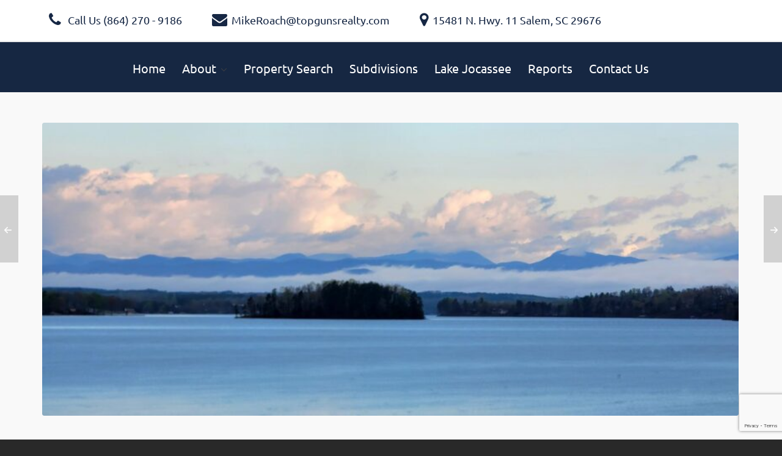

--- FILE ---
content_type: text/html; charset=UTF-8
request_url: https://lakekeoweerealestateexpert.com/lake-keowee-real-estate-expert-blog-opening-day/
body_size: 19698
content:
<!DOCTYPE HTML>
<html lang="en-US">

	<!-- START head -->
	<head>
		<meta charset="UTF-8">
	<meta name="theme-color" content="">

			<meta name="viewport" content="width=device-width, initial-scale=1.0, minimum-scale=1.0, maximum-scale=1.0, user-scalable=no" />
		<meta http-equiv="X-UA-Compatible" content="IE=edge">
	<link rel="pingback" href="https://lakekeoweerealestateexpert.com/xmlrpc.php" />

				
	
	
	<!--[if lte IE 8]>
	<script src="https://lakekeoweerealestateexpert.com/wp-content/themes/HighendWP/scripts/html5shiv.js" type="text/javascript"></script>
	<![endif]-->

	<meta name='robots' content='index, follow, max-image-preview:large, max-snippet:-1, max-video-preview:-1' />
	<style>img:is([sizes="auto" i], [sizes^="auto," i]) { contain-intrinsic-size: 3000px 1500px }</style>
	
	<!-- This site is optimized with the Yoast SEO plugin v25.8 - https://yoast.com/wordpress/plugins/seo/ -->
	<title>Lake Keowee Real Estate Expert Blog Opening Day! | Top Guns Realty</title>
	<meta name="description" content="It’s official! According to us, Lake Keowee is open for the spring/summer season of 2023! It coincides with the official opening of major league baseball on Thursday, March 20th being the first day of spring, but mostly I did also get a feeling that it was time to get the jet ski out on the water as it was like 80 degrees yesterday. Seems like just a week or so it was in the 30’s (because it was) but now its jet ski season, so go figure." />
	<link rel="canonical" href="https://lakekeoweerealestateexpert.com/lake-keowee-real-estate-expert-blog-opening-day/" />
	<meta property="og:locale" content="en_US" />
	<meta property="og:type" content="article" />
	<meta property="og:title" content="Lake Keowee Real Estate Expert Blog Opening Day! | Top Guns Realty" />
	<meta property="og:description" content="It’s official! According to us, Lake Keowee is open for the spring/summer season of 2023! It coincides with the official opening of major league baseball on Thursday, March 20th being the first day of spring, but mostly I did also get a feeling that it was time to get the jet ski out on the water as it was like 80 degrees yesterday. Seems like just a week or so it was in the 30’s (because it was) but now its jet ski season, so go figure." />
	<meta property="og:url" content="https://lakekeoweerealestateexpert.com/lake-keowee-real-estate-expert-blog-opening-day/" />
	<meta property="og:site_name" content="Top Guns Realty" />
	<meta property="article:published_time" content="2023-03-29T13:58:28+00:00" />
	<meta property="og:image" content="https://lakekeoweerealestateexpert.com/wp-content/uploads/2023/03/Pic-Small.jpg" />
	<meta property="og:image:width" content="2000" />
	<meta property="og:image:height" content="934" />
	<meta property="og:image:type" content="image/jpeg" />
	<meta name="author" content="topguns" />
	<meta name="twitter:card" content="summary_large_image" />
	<script type="application/ld+json" class="yoast-schema-graph">{"@context":"https://schema.org","@graph":[{"@type":"Article","@id":"https://lakekeoweerealestateexpert.com/lake-keowee-real-estate-expert-blog-opening-day/#article","isPartOf":{"@id":"https://lakekeoweerealestateexpert.com/lake-keowee-real-estate-expert-blog-opening-day/"},"author":{"name":"topguns","@id":"https://lakekeoweerealestateexpert.com/#/schema/person/4ea723725299eb30d788363c7504264f"},"headline":"Lake Keowee Real Estate Expert Blog Opening Day!","datePublished":"2023-03-29T13:58:28+00:00","mainEntityOfPage":{"@id":"https://lakekeoweerealestateexpert.com/lake-keowee-real-estate-expert-blog-opening-day/"},"wordCount":423,"publisher":{"@id":"https://lakekeoweerealestateexpert.com/#organization"},"image":{"@id":"https://lakekeoweerealestateexpert.com/lake-keowee-real-estate-expert-blog-opening-day/#primaryimage"},"thumbnailUrl":"https://lakekeoweerealestateexpert.com/wp-content/uploads/2023/03/Pic-Small.jpg","inLanguage":"en-US"},{"@type":"WebPage","@id":"https://lakekeoweerealestateexpert.com/lake-keowee-real-estate-expert-blog-opening-day/","url":"https://lakekeoweerealestateexpert.com/lake-keowee-real-estate-expert-blog-opening-day/","name":"Lake Keowee Real Estate Expert Blog Opening Day! | Top Guns Realty","isPartOf":{"@id":"https://lakekeoweerealestateexpert.com/#website"},"primaryImageOfPage":{"@id":"https://lakekeoweerealestateexpert.com/lake-keowee-real-estate-expert-blog-opening-day/#primaryimage"},"image":{"@id":"https://lakekeoweerealestateexpert.com/lake-keowee-real-estate-expert-blog-opening-day/#primaryimage"},"thumbnailUrl":"https://lakekeoweerealestateexpert.com/wp-content/uploads/2023/03/Pic-Small.jpg","datePublished":"2023-03-29T13:58:28+00:00","description":"It’s official! According to us, Lake Keowee is open for the spring/summer season of 2023! It coincides with the official opening of major league baseball on Thursday, March 20th being the first day of spring, but mostly I did also get a feeling that it was time to get the jet ski out on the water as it was like 80 degrees yesterday. Seems like just a week or so it was in the 30’s (because it was) but now its jet ski season, so go figure.","breadcrumb":{"@id":"https://lakekeoweerealestateexpert.com/lake-keowee-real-estate-expert-blog-opening-day/#breadcrumb"},"inLanguage":"en-US","potentialAction":[{"@type":"ReadAction","target":["https://lakekeoweerealestateexpert.com/lake-keowee-real-estate-expert-blog-opening-day/"]}]},{"@type":"ImageObject","inLanguage":"en-US","@id":"https://lakekeoweerealestateexpert.com/lake-keowee-real-estate-expert-blog-opening-day/#primaryimage","url":"https://lakekeoweerealestateexpert.com/wp-content/uploads/2023/03/Pic-Small.jpg","contentUrl":"https://lakekeoweerealestateexpert.com/wp-content/uploads/2023/03/Pic-Small.jpg","width":2000,"height":934},{"@type":"BreadcrumbList","@id":"https://lakekeoweerealestateexpert.com/lake-keowee-real-estate-expert-blog-opening-day/#breadcrumb","itemListElement":[{"@type":"ListItem","position":1,"name":"Home","item":"https://lakekeoweerealestateexpert.com/"},{"@type":"ListItem","position":2,"name":"Lake Keowee Real Estate Expert Blog Opening Day!"}]},{"@type":"WebSite","@id":"https://lakekeoweerealestateexpert.com/#website","url":"https://lakekeoweerealestateexpert.com/","name":"Top Guns Realty","description":"The Perfect Fit","publisher":{"@id":"https://lakekeoweerealestateexpert.com/#organization"},"potentialAction":[{"@type":"SearchAction","target":{"@type":"EntryPoint","urlTemplate":"https://lakekeoweerealestateexpert.com/?s={search_term_string}"},"query-input":{"@type":"PropertyValueSpecification","valueRequired":true,"valueName":"search_term_string"}}],"inLanguage":"en-US"},{"@type":"Organization","@id":"https://lakekeoweerealestateexpert.com/#organization","name":"Toguns Realty","url":"https://lakekeoweerealestateexpert.com/","logo":{"@type":"ImageObject","inLanguage":"en-US","@id":"https://lakekeoweerealestateexpert.com/#/schema/logo/image/","url":"https://lakekeoweerealestateexpert.com/wp-content/uploads/2017/06/Homepage-Logo-1.png","contentUrl":"https://lakekeoweerealestateexpert.com/wp-content/uploads/2017/06/Homepage-Logo-1.png","width":230,"height":110,"caption":"Toguns Realty"},"image":{"@id":"https://lakekeoweerealestateexpert.com/#/schema/logo/image/"}},{"@type":"Person","@id":"https://lakekeoweerealestateexpert.com/#/schema/person/4ea723725299eb30d788363c7504264f","name":"topguns","image":{"@type":"ImageObject","inLanguage":"en-US","@id":"https://lakekeoweerealestateexpert.com/#/schema/person/image/","url":"https://secure.gravatar.com/avatar/07a16f54c2d920feb0d9ab047cfb918bcdf5be667e2fd7858a453e4b0ad88138?s=96&d=mm&r=g","contentUrl":"https://secure.gravatar.com/avatar/07a16f54c2d920feb0d9ab047cfb918bcdf5be667e2fd7858a453e4b0ad88138?s=96&d=mm&r=g","caption":"topguns"},"url":"https://lakekeoweerealestateexpert.com/author/topgun/"}]}</script>
	<!-- / Yoast SEO plugin. -->


<link rel='dns-prefetch' href='//www.idxhome.com' />
<link rel='dns-prefetch' href='//cdnjs.cloudflare.com' />
<link rel='dns-prefetch' href='//www.google.com' />
<link rel="alternate" type="application/rss+xml" title="Top Guns Realty &raquo; Feed" href="https://lakekeoweerealestateexpert.com/feed/" />
<script type="text/javascript">
/* <![CDATA[ */
window._wpemojiSettings = {"baseUrl":"https:\/\/s.w.org\/images\/core\/emoji\/16.0.1\/72x72\/","ext":".png","svgUrl":"https:\/\/s.w.org\/images\/core\/emoji\/16.0.1\/svg\/","svgExt":".svg","source":{"concatemoji":"https:\/\/lakekeoweerealestateexpert.com\/wp-includes\/js\/wp-emoji-release.min.js"}};
/*! This file is auto-generated */
!function(s,n){var o,i,e;function c(e){try{var t={supportTests:e,timestamp:(new Date).valueOf()};sessionStorage.setItem(o,JSON.stringify(t))}catch(e){}}function p(e,t,n){e.clearRect(0,0,e.canvas.width,e.canvas.height),e.fillText(t,0,0);var t=new Uint32Array(e.getImageData(0,0,e.canvas.width,e.canvas.height).data),a=(e.clearRect(0,0,e.canvas.width,e.canvas.height),e.fillText(n,0,0),new Uint32Array(e.getImageData(0,0,e.canvas.width,e.canvas.height).data));return t.every(function(e,t){return e===a[t]})}function u(e,t){e.clearRect(0,0,e.canvas.width,e.canvas.height),e.fillText(t,0,0);for(var n=e.getImageData(16,16,1,1),a=0;a<n.data.length;a++)if(0!==n.data[a])return!1;return!0}function f(e,t,n,a){switch(t){case"flag":return n(e,"\ud83c\udff3\ufe0f\u200d\u26a7\ufe0f","\ud83c\udff3\ufe0f\u200b\u26a7\ufe0f")?!1:!n(e,"\ud83c\udde8\ud83c\uddf6","\ud83c\udde8\u200b\ud83c\uddf6")&&!n(e,"\ud83c\udff4\udb40\udc67\udb40\udc62\udb40\udc65\udb40\udc6e\udb40\udc67\udb40\udc7f","\ud83c\udff4\u200b\udb40\udc67\u200b\udb40\udc62\u200b\udb40\udc65\u200b\udb40\udc6e\u200b\udb40\udc67\u200b\udb40\udc7f");case"emoji":return!a(e,"\ud83e\udedf")}return!1}function g(e,t,n,a){var r="undefined"!=typeof WorkerGlobalScope&&self instanceof WorkerGlobalScope?new OffscreenCanvas(300,150):s.createElement("canvas"),o=r.getContext("2d",{willReadFrequently:!0}),i=(o.textBaseline="top",o.font="600 32px Arial",{});return e.forEach(function(e){i[e]=t(o,e,n,a)}),i}function t(e){var t=s.createElement("script");t.src=e,t.defer=!0,s.head.appendChild(t)}"undefined"!=typeof Promise&&(o="wpEmojiSettingsSupports",i=["flag","emoji"],n.supports={everything:!0,everythingExceptFlag:!0},e=new Promise(function(e){s.addEventListener("DOMContentLoaded",e,{once:!0})}),new Promise(function(t){var n=function(){try{var e=JSON.parse(sessionStorage.getItem(o));if("object"==typeof e&&"number"==typeof e.timestamp&&(new Date).valueOf()<e.timestamp+604800&&"object"==typeof e.supportTests)return e.supportTests}catch(e){}return null}();if(!n){if("undefined"!=typeof Worker&&"undefined"!=typeof OffscreenCanvas&&"undefined"!=typeof URL&&URL.createObjectURL&&"undefined"!=typeof Blob)try{var e="postMessage("+g.toString()+"("+[JSON.stringify(i),f.toString(),p.toString(),u.toString()].join(",")+"));",a=new Blob([e],{type:"text/javascript"}),r=new Worker(URL.createObjectURL(a),{name:"wpTestEmojiSupports"});return void(r.onmessage=function(e){c(n=e.data),r.terminate(),t(n)})}catch(e){}c(n=g(i,f,p,u))}t(n)}).then(function(e){for(var t in e)n.supports[t]=e[t],n.supports.everything=n.supports.everything&&n.supports[t],"flag"!==t&&(n.supports.everythingExceptFlag=n.supports.everythingExceptFlag&&n.supports[t]);n.supports.everythingExceptFlag=n.supports.everythingExceptFlag&&!n.supports.flag,n.DOMReady=!1,n.readyCallback=function(){n.DOMReady=!0}}).then(function(){return e}).then(function(){var e;n.supports.everything||(n.readyCallback(),(e=n.source||{}).concatemoji?t(e.concatemoji):e.wpemoji&&e.twemoji&&(t(e.twemoji),t(e.wpemoji)))}))}((window,document),window._wpemojiSettings);
/* ]]> */
</script>
<link rel='stylesheet' id='ihf-bundle-css-css' href='https://www.idxhome.com/service/resources/dist/wordpress/bundle.css?1769423051568' type='text/css' media='' />
<link rel='stylesheet' id='js_composer_front-css' href='https://lakekeoweerealestateexpert.com/wp-content/plugins/js_composer/assets/css/js_composer.min.css' type='text/css' media='all' />
<style id='wp-emoji-styles-inline-css' type='text/css'>

	img.wp-smiley, img.emoji {
		display: inline !important;
		border: none !important;
		box-shadow: none !important;
		height: 1em !important;
		width: 1em !important;
		margin: 0 0.07em !important;
		vertical-align: -0.1em !important;
		background: none !important;
		padding: 0 !important;
	}
</style>
<link rel='stylesheet' id='wp-block-library-css' href='https://lakekeoweerealestateexpert.com/wp-includes/css/dist/block-library/style.min.css' type='text/css' media='all' />
<style id='classic-theme-styles-inline-css' type='text/css'>
/*! This file is auto-generated */
.wp-block-button__link{color:#fff;background-color:#32373c;border-radius:9999px;box-shadow:none;text-decoration:none;padding:calc(.667em + 2px) calc(1.333em + 2px);font-size:1.125em}.wp-block-file__button{background:#32373c;color:#fff;text-decoration:none}
</style>
<style id='global-styles-inline-css' type='text/css'>
:root{--wp--preset--aspect-ratio--square: 1;--wp--preset--aspect-ratio--4-3: 4/3;--wp--preset--aspect-ratio--3-4: 3/4;--wp--preset--aspect-ratio--3-2: 3/2;--wp--preset--aspect-ratio--2-3: 2/3;--wp--preset--aspect-ratio--16-9: 16/9;--wp--preset--aspect-ratio--9-16: 9/16;--wp--preset--color--black: #000000;--wp--preset--color--cyan-bluish-gray: #abb8c3;--wp--preset--color--white: #ffffff;--wp--preset--color--pale-pink: #f78da7;--wp--preset--color--vivid-red: #cf2e2e;--wp--preset--color--luminous-vivid-orange: #ff6900;--wp--preset--color--luminous-vivid-amber: #fcb900;--wp--preset--color--light-green-cyan: #7bdcb5;--wp--preset--color--vivid-green-cyan: #00d084;--wp--preset--color--pale-cyan-blue: #8ed1fc;--wp--preset--color--vivid-cyan-blue: #0693e3;--wp--preset--color--vivid-purple: #9b51e0;--wp--preset--gradient--vivid-cyan-blue-to-vivid-purple: linear-gradient(135deg,rgba(6,147,227,1) 0%,rgb(155,81,224) 100%);--wp--preset--gradient--light-green-cyan-to-vivid-green-cyan: linear-gradient(135deg,rgb(122,220,180) 0%,rgb(0,208,130) 100%);--wp--preset--gradient--luminous-vivid-amber-to-luminous-vivid-orange: linear-gradient(135deg,rgba(252,185,0,1) 0%,rgba(255,105,0,1) 100%);--wp--preset--gradient--luminous-vivid-orange-to-vivid-red: linear-gradient(135deg,rgba(255,105,0,1) 0%,rgb(207,46,46) 100%);--wp--preset--gradient--very-light-gray-to-cyan-bluish-gray: linear-gradient(135deg,rgb(238,238,238) 0%,rgb(169,184,195) 100%);--wp--preset--gradient--cool-to-warm-spectrum: linear-gradient(135deg,rgb(74,234,220) 0%,rgb(151,120,209) 20%,rgb(207,42,186) 40%,rgb(238,44,130) 60%,rgb(251,105,98) 80%,rgb(254,248,76) 100%);--wp--preset--gradient--blush-light-purple: linear-gradient(135deg,rgb(255,206,236) 0%,rgb(152,150,240) 100%);--wp--preset--gradient--blush-bordeaux: linear-gradient(135deg,rgb(254,205,165) 0%,rgb(254,45,45) 50%,rgb(107,0,62) 100%);--wp--preset--gradient--luminous-dusk: linear-gradient(135deg,rgb(255,203,112) 0%,rgb(199,81,192) 50%,rgb(65,88,208) 100%);--wp--preset--gradient--pale-ocean: linear-gradient(135deg,rgb(255,245,203) 0%,rgb(182,227,212) 50%,rgb(51,167,181) 100%);--wp--preset--gradient--electric-grass: linear-gradient(135deg,rgb(202,248,128) 0%,rgb(113,206,126) 100%);--wp--preset--gradient--midnight: linear-gradient(135deg,rgb(2,3,129) 0%,rgb(40,116,252) 100%);--wp--preset--font-size--small: 13px;--wp--preset--font-size--medium: 20px;--wp--preset--font-size--large: 36px;--wp--preset--font-size--x-large: 42px;--wp--preset--spacing--20: 0.44rem;--wp--preset--spacing--30: 0.67rem;--wp--preset--spacing--40: 1rem;--wp--preset--spacing--50: 1.5rem;--wp--preset--spacing--60: 2.25rem;--wp--preset--spacing--70: 3.38rem;--wp--preset--spacing--80: 5.06rem;--wp--preset--shadow--natural: 6px 6px 9px rgba(0, 0, 0, 0.2);--wp--preset--shadow--deep: 12px 12px 50px rgba(0, 0, 0, 0.4);--wp--preset--shadow--sharp: 6px 6px 0px rgba(0, 0, 0, 0.2);--wp--preset--shadow--outlined: 6px 6px 0px -3px rgba(255, 255, 255, 1), 6px 6px rgba(0, 0, 0, 1);--wp--preset--shadow--crisp: 6px 6px 0px rgba(0, 0, 0, 1);}:where(.is-layout-flex){gap: 0.5em;}:where(.is-layout-grid){gap: 0.5em;}body .is-layout-flex{display: flex;}.is-layout-flex{flex-wrap: wrap;align-items: center;}.is-layout-flex > :is(*, div){margin: 0;}body .is-layout-grid{display: grid;}.is-layout-grid > :is(*, div){margin: 0;}:where(.wp-block-columns.is-layout-flex){gap: 2em;}:where(.wp-block-columns.is-layout-grid){gap: 2em;}:where(.wp-block-post-template.is-layout-flex){gap: 1.25em;}:where(.wp-block-post-template.is-layout-grid){gap: 1.25em;}.has-black-color{color: var(--wp--preset--color--black) !important;}.has-cyan-bluish-gray-color{color: var(--wp--preset--color--cyan-bluish-gray) !important;}.has-white-color{color: var(--wp--preset--color--white) !important;}.has-pale-pink-color{color: var(--wp--preset--color--pale-pink) !important;}.has-vivid-red-color{color: var(--wp--preset--color--vivid-red) !important;}.has-luminous-vivid-orange-color{color: var(--wp--preset--color--luminous-vivid-orange) !important;}.has-luminous-vivid-amber-color{color: var(--wp--preset--color--luminous-vivid-amber) !important;}.has-light-green-cyan-color{color: var(--wp--preset--color--light-green-cyan) !important;}.has-vivid-green-cyan-color{color: var(--wp--preset--color--vivid-green-cyan) !important;}.has-pale-cyan-blue-color{color: var(--wp--preset--color--pale-cyan-blue) !important;}.has-vivid-cyan-blue-color{color: var(--wp--preset--color--vivid-cyan-blue) !important;}.has-vivid-purple-color{color: var(--wp--preset--color--vivid-purple) !important;}.has-black-background-color{background-color: var(--wp--preset--color--black) !important;}.has-cyan-bluish-gray-background-color{background-color: var(--wp--preset--color--cyan-bluish-gray) !important;}.has-white-background-color{background-color: var(--wp--preset--color--white) !important;}.has-pale-pink-background-color{background-color: var(--wp--preset--color--pale-pink) !important;}.has-vivid-red-background-color{background-color: var(--wp--preset--color--vivid-red) !important;}.has-luminous-vivid-orange-background-color{background-color: var(--wp--preset--color--luminous-vivid-orange) !important;}.has-luminous-vivid-amber-background-color{background-color: var(--wp--preset--color--luminous-vivid-amber) !important;}.has-light-green-cyan-background-color{background-color: var(--wp--preset--color--light-green-cyan) !important;}.has-vivid-green-cyan-background-color{background-color: var(--wp--preset--color--vivid-green-cyan) !important;}.has-pale-cyan-blue-background-color{background-color: var(--wp--preset--color--pale-cyan-blue) !important;}.has-vivid-cyan-blue-background-color{background-color: var(--wp--preset--color--vivid-cyan-blue) !important;}.has-vivid-purple-background-color{background-color: var(--wp--preset--color--vivid-purple) !important;}.has-black-border-color{border-color: var(--wp--preset--color--black) !important;}.has-cyan-bluish-gray-border-color{border-color: var(--wp--preset--color--cyan-bluish-gray) !important;}.has-white-border-color{border-color: var(--wp--preset--color--white) !important;}.has-pale-pink-border-color{border-color: var(--wp--preset--color--pale-pink) !important;}.has-vivid-red-border-color{border-color: var(--wp--preset--color--vivid-red) !important;}.has-luminous-vivid-orange-border-color{border-color: var(--wp--preset--color--luminous-vivid-orange) !important;}.has-luminous-vivid-amber-border-color{border-color: var(--wp--preset--color--luminous-vivid-amber) !important;}.has-light-green-cyan-border-color{border-color: var(--wp--preset--color--light-green-cyan) !important;}.has-vivid-green-cyan-border-color{border-color: var(--wp--preset--color--vivid-green-cyan) !important;}.has-pale-cyan-blue-border-color{border-color: var(--wp--preset--color--pale-cyan-blue) !important;}.has-vivid-cyan-blue-border-color{border-color: var(--wp--preset--color--vivid-cyan-blue) !important;}.has-vivid-purple-border-color{border-color: var(--wp--preset--color--vivid-purple) !important;}.has-vivid-cyan-blue-to-vivid-purple-gradient-background{background: var(--wp--preset--gradient--vivid-cyan-blue-to-vivid-purple) !important;}.has-light-green-cyan-to-vivid-green-cyan-gradient-background{background: var(--wp--preset--gradient--light-green-cyan-to-vivid-green-cyan) !important;}.has-luminous-vivid-amber-to-luminous-vivid-orange-gradient-background{background: var(--wp--preset--gradient--luminous-vivid-amber-to-luminous-vivid-orange) !important;}.has-luminous-vivid-orange-to-vivid-red-gradient-background{background: var(--wp--preset--gradient--luminous-vivid-orange-to-vivid-red) !important;}.has-very-light-gray-to-cyan-bluish-gray-gradient-background{background: var(--wp--preset--gradient--very-light-gray-to-cyan-bluish-gray) !important;}.has-cool-to-warm-spectrum-gradient-background{background: var(--wp--preset--gradient--cool-to-warm-spectrum) !important;}.has-blush-light-purple-gradient-background{background: var(--wp--preset--gradient--blush-light-purple) !important;}.has-blush-bordeaux-gradient-background{background: var(--wp--preset--gradient--blush-bordeaux) !important;}.has-luminous-dusk-gradient-background{background: var(--wp--preset--gradient--luminous-dusk) !important;}.has-pale-ocean-gradient-background{background: var(--wp--preset--gradient--pale-ocean) !important;}.has-electric-grass-gradient-background{background: var(--wp--preset--gradient--electric-grass) !important;}.has-midnight-gradient-background{background: var(--wp--preset--gradient--midnight) !important;}.has-small-font-size{font-size: var(--wp--preset--font-size--small) !important;}.has-medium-font-size{font-size: var(--wp--preset--font-size--medium) !important;}.has-large-font-size{font-size: var(--wp--preset--font-size--large) !important;}.has-x-large-font-size{font-size: var(--wp--preset--font-size--x-large) !important;}
:where(.wp-block-post-template.is-layout-flex){gap: 1.25em;}:where(.wp-block-post-template.is-layout-grid){gap: 1.25em;}
:where(.wp-block-columns.is-layout-flex){gap: 2em;}:where(.wp-block-columns.is-layout-grid){gap: 2em;}
:root :where(.wp-block-pullquote){font-size: 1.5em;line-height: 1.6;}
</style>
<link rel='stylesheet' id='contact-form-7-css' href='https://lakekeoweerealestateexpert.com/wp-content/plugins/contact-form-7/includes/css/styles.css' type='text/css' media='all' />
<link rel='stylesheet' id='parent-style-css' href='https://lakekeoweerealestateexpert.com/wp-content/themes/HighendWP/style.css' type='text/css' media='all' />
<link rel='stylesheet' id='TOPGUNS_CSS_SLICK-css' href='https://lakekeoweerealestateexpert.com/wp-content/themes/HighendWP-child/library/slick/slick.css' type='text/css' media='all' />
<link rel='stylesheet' id='TOPGUNS_CSS_SLICK_THEME-css' href='https://lakekeoweerealestateexpert.com/wp-content/themes/HighendWP-child/library/slick/slick-theme.css' type='text/css' media='all' />
<link rel='stylesheet' id='TOPGUNS_CSS_SLICK_LIGHTBOX-css' href='https://cdnjs.cloudflare.com/ajax/libs/slick-lightbox/0.2.12/slick-lightbox.css' type='text/css' media='all' />
<link rel='stylesheet' id='hb_styles-css' href='https://lakekeoweerealestateexpert.com/wp-content/themes/HighendWP-child/style.css' type='text/css' media='all' />
<link rel='stylesheet' id='hb_responsive-css' href='https://lakekeoweerealestateexpert.com/wp-content/themes/HighendWP/css/responsive.css' type='text/css' media='all' />
<link rel='stylesheet' id='hb_icomoon-css' href='https://lakekeoweerealestateexpert.com/wp-content/themes/HighendWP/css/icomoon.css' type='text/css' media='all' />
<script type="text/javascript" src="https://lakekeoweerealestateexpert.com/wp-includes/js/jquery/jquery.min.js" id="jquery-core-js"></script>
<script type="text/javascript" src="https://lakekeoweerealestateexpert.com/wp-includes/js/jquery/jquery-migrate.min.js" id="jquery-migrate-js"></script>
<script type="text/javascript" src="https://www.idxhome.com/service/resources/dist/wordpress/bundle.js?1769423051568" id="ihf-bundle-js-js"></script>
<script type="text/javascript" id="lw_frontend_script-js-extra">
/* <![CDATA[ */
var lw_frontend_vars = null;
/* ]]> */
</script>
<script type="text/javascript" src="https://lakekeoweerealestateexpert.com/wp-content/themes/HighendWP-child/frontend.js?dfsdfsdfs=dfsdfsdfs&amp;ver=6.8.3" id="lw_frontend_script-js"></script>
<link rel="https://api.w.org/" href="https://lakekeoweerealestateexpert.com/wp-json/" /><link rel="alternate" title="JSON" type="application/json" href="https://lakekeoweerealestateexpert.com/wp-json/wp/v2/posts/129268" /><link rel="EditURI" type="application/rsd+xml" title="RSD" href="https://lakekeoweerealestateexpert.com/xmlrpc.php?rsd" />
<meta name="generator" content="WordPress 6.8.3" />
<link rel='shortlink' href='https://lakekeoweerealestateexpert.com/?p=129268' />
<link rel="alternate" title="oEmbed (JSON)" type="application/json+oembed" href="https://lakekeoweerealestateexpert.com/wp-json/oembed/1.0/embed?url=https%3A%2F%2Flakekeoweerealestateexpert.com%2Flake-keowee-real-estate-expert-blog-opening-day%2F" />
<link rel="alternate" title="oEmbed (XML)" type="text/xml+oembed" href="https://lakekeoweerealestateexpert.com/wp-json/oembed/1.0/embed?url=https%3A%2F%2Flakekeoweerealestateexpert.com%2Flake-keowee-real-estate-expert-blog-opening-day%2F&#038;format=xml" />
<!-- HFCM by 99 Robots - Snippet # 2: Subscribe Now Form JS -->
<script type = "text/javascript">
                function SubscribeNow(){  
                    $(document).ready(function() {
                            var source = $('#source').val();
                            var email = $('#emailAddress').val();
           
                            if (email == null || email == '')
                            {
                                alert('Please enter your email address.');
                                return;
                            }
 if (source == null || source == '')
                            {
                                source = '3006';
                            }
                            //alert('SubscribeNow... source:' + source + ' email:' + email);
                            window.location = "https://www.enurture.com/subscribe/AddEmail.aspx?src=" + source + "&email=" + email;
                        });
                    }
            </script>
<!-- /end HFCM by 99 Robots -->
<!-- Google Tag Manager -->
<script>(function(w,d,s,l,i){w[l]=w[l]||[];w[l].push({'gtm.start':
new Date().getTime(),event:'gtm.js'});var f=d.getElementsByTagName(s)[0],
j=d.createElement(s),dl=l!='dataLayer'?'&l='+l:'';j.async=true;j.src=
'https://www.googletagmanager.com/gtm.js?id='+i+dl;f.parentNode.insertBefore(j,f);
})(window,document,'script','dataLayer','GTM-K5WGFWD');</script>
<!-- End Google Tag Manager -->
<style type="text/css">

</style><script type="text/javascript">
(function(url){
	if(/(?:Chrome\/26\.0\.1410\.63 Safari\/537\.31|WordfenceTestMonBot)/.test(navigator.userAgent)){ return; }
	var addEvent = function(evt, handler) {
		if (window.addEventListener) {
			document.addEventListener(evt, handler, false);
		} else if (window.attachEvent) {
			document.attachEvent('on' + evt, handler);
		}
	};
	var removeEvent = function(evt, handler) {
		if (window.removeEventListener) {
			document.removeEventListener(evt, handler, false);
		} else if (window.detachEvent) {
			document.detachEvent('on' + evt, handler);
		}
	};
	var evts = 'contextmenu dblclick drag dragend dragenter dragleave dragover dragstart drop keydown keypress keyup mousedown mousemove mouseout mouseover mouseup mousewheel scroll'.split(' ');
	var logHuman = function() {
		if (window.wfLogHumanRan) { return; }
		window.wfLogHumanRan = true;
		var wfscr = document.createElement('script');
		wfscr.type = 'text/javascript';
		wfscr.async = true;
		wfscr.src = url + '&r=' + Math.random();
		(document.getElementsByTagName('head')[0]||document.getElementsByTagName('body')[0]).appendChild(wfscr);
		for (var i = 0; i < evts.length; i++) {
			removeEvent(evts[i], logHuman);
		}
	};
	for (var i = 0; i < evts.length; i++) {
		addEvent(evts[i], logHuman);
	}
})('//lakekeoweerealestateexpert.com/?wordfence_lh=1&hid=8B8872DD02BE93F85144D344BBE6F532');
</script>    <script type="text/javascript">
        (function(l,i,s,t,h,u,b){l['ListHubAnalyticsObject']=h;l[h]=l[h]||function(){
            (l[h].q=l[h].q||[]).push(arguments)},l[h].d=1*new Date();u=i.createElement(s),
            b=i.getElementsByTagName(s)[0];u.async=1;u.src=t;b.parentNode.insertBefore(u,b)
        })(window,document,'script','//tracking.listhub.net/la.min.js','lh');

        console.log('listhub - init');
        lh('init', {provider:'M-5031', test:false});
        let ihf_listing_zip = null;
        let ihf_listing_mls = null;

        jQuery(document).ready(function() {
            let ihf_listing_detail = jQuery('#ihf-main-container > .ihf-listing-detail');
            if (ihf_listing_detail.length !== 0) {
                console.log('listhub - listing detail');
                ihf_listing_zip = jQuery(ihf_listing_detail).data('ihf-listing-postal-code');
                ihf_listing_mls = jQuery(ihf_listing_detail).data('ihf-listing-number');
                if (ihf_listing_zip != null && ihf_listing_mls != null) {
                    console.log('listhub - detailed page view');
                    lh('submit', 'DETAIL_PAGE_VIEWED', {mlsn:ihf_listing_mls, zip:ihf_listing_zip});
                }
            }

            let ihf_search_result = jQuery('.ihf-search .ihf-listings-container');
            if (ihf_search_result.length !== 0) {
                let timeout = null;
                let targetNode = jQuery(ihf_search_result)[0];
                // Options for the observer (which mutations to observe)
                let config = {
                    attributes: false,
                    childList: true,
                    subtree: false
                };
                // Callback function to execute when mutations are observed
                let callback = function() {
                    clearTimeout(timeout);
                    // observer.disconnect();
                    timeout = setTimeout(list_hub_search, 500);
                    // observer.observe(targetNode, config);
                };
                // Create an observer instance linked to the callback function
                let observer = new MutationObserver(callback);
                // Start observing the target node for configured mutations
                observer.observe(targetNode, config);
            }

            let ihf_schedule = jQuery('#ihfScheduleShowing .modal-body');
            if (ihf_schedule.length !== 0) {
                let timeout = null;
                let targetNode = jQuery(ihf_schedule)[0];
                // Options for the observer (which mutations to observe)
                let config = {
                    attributes: false,
                    childList: true,
                    subtree: false
                };
                // Callback function to execute when mutations are observed
                let callback = function() {
                    clearTimeout(timeout);
                    timeout = setTimeout(list_hub_email, 500);
                    // observer.observe(targetNode, config);
                };
                // Create an observer instance linked to the callback function
                let observer = new MutationObserver(callback);
                // Start observing the target node for configured mutations
                observer.observe(targetNode, config);
            }

            let ihf_more_info = jQuery('#ihfMoreInfo .modal-body');
            if (ihf_more_info.length !== 0) {
                let timeout = null;
                let targetNode = jQuery(ihf_more_info)[0];
                // Options for the observer (which mutations to observe)
                let config = {
                    attributes: false,
                    childList: true,
                    subtree: false
                };
                // Callback function to execute when mutations are observed
                let callback = function() {
                    clearTimeout(timeout);
                    timeout = setTimeout(list_hub_email, 500);
                    // observer.observe(targetNode, config);
                    observer.disconnect();
                };
                // Create an observer instance linked to the callback function
                let observer = new MutationObserver(callback);
                // Start observing the target node for configured mutations
                observer.observe(targetNode, config);
            }
        });

        function list_hub_search() {
            // let listing_result = jQuery('.ihf-search .ihf-listings-container ihf-listing-result');
            // console.log(listing_result);
            let listing_result = jQuery('.ihf-search .ihf-listings-container ihf-listing-result').map(function() {
                let address_two = null;
                let mls = null;
                let bottom = jQuery(this).find('.ihf-listing-bottom');
                let address = jQuery(bottom).find('.ihf-listing-address > a > div');
                if (address.length === 2) {
                    address_two = jQuery(address).eq(1).html().split(' ');
                    address_two = address_two[address_two.length - 1];
                }
                mls = jQuery(bottom).find('.ihf-listing-bottom-right .ihf-listing-bottom-bottom > span').html().substr(1);
                return {
                    mlsn: mls,
                    zip: address_two
                };
            }).get();

            console.log('listhub - search display');
            lh('submit', 'SEARCH_DISPLAY', listing_result);
        }

        function list_hub_email() {
            console.log('list-hub-email');
            lh('submit', 'AGENT_EMAIL_SENT ', {mlsn:ihf_listing_mls, zip:ihf_listing_zip})
        }
    </script>
    		<style type="text/css">
		
		::selection { background:#00aeef; color:#FFF; }
		::-moz-selection { background:#00aeef; color:#FFF; }

		a:hover, .user-entry a,
		#lang_sel_footer a:hover,
		.widget_calendar tbody a,
		#header-bar a:hover,
		.minimal-skin #main-nav > li a:hover,
		#header-inner.stuck .second-skin #main-nav > li > a:hover,
		.minimal-skin #main-nav li.current-menu-item > a,
		.minimal-skin #main-nav li.sfHover > a, 
		.minimal-skin #main-nav > li.current-menu-ancestor > a,
		#close-fancy-search,
		article.search-entry a.search-thumb:hover,
		.map-info-section .minimize-section:hover,
		.hb-blog-small h3.title a:hover,
		.post-header .post-meta-info a:hover,
		.post-content h2.title a,
		.like-holder:hover i,
		.comments-holder:hover i,
		.share-holder:hover i,
		.comments-holder a:hover,
		.hb-blog-grid .comments-holder:hover, 
		.hb-blog-grid .like-holder:hover,
		.most-liked-list li:hover .like-count,
		.simple-read-more:hover,
		.team-member-box:hover .team-member-name,
		.testimonial-author .testimonial-company:hover,
		.close-modal:hover,
		.hb-tabs-wrapper .nav-tabs li.active a,
		.hb-icon,
		.hb-logout-box small a:hover,
		.hb-gallery-sort li.hb-dd-header:hover strong,
		.filter-tabs li a:hover,
		ul.social-list li a:hover,
		div.pp_default .pp_close:hover,
		#main-wrapper .hb-woo-product.sale .price,
		.woocommerce .star-rating span, .woocommerce-page .star-rating span,
		.woocommerce-page div.product p.price, .hb-focus-color,
		#main-wrapper .hb-main-content .hb-blog-box-categories a:hover { color:#00aeef; }

		.hb-focus-color, 
		.light-text a:hover, 
		#header-bar.style-1 .top-widget .active,
		#header-bar.style-2 .top-widget .active, 
		.top-widget:hover > a,
		#header-bar.style-2 .top-widget:hover > a,
		.top-widget.social-list a:hover,
		#main-wrapper .hb-dropdown-box a:hover,
		.social-list ul li a:hover,
		.light-menu-dropdown #main-nav ul.sub-menu li a:hover,
		.light-menu-dropdown #main-nav ul.sub-menu li.sfHover > a,
		.light-menu-dropdown #main-nav ul.sub-menu li.current-menu-item > a,
		.light-menu-dropdown #main-nav ul.sub-menu li.current-menu-ancestor > a,
		#fancy-search .ui-autocomplete li a:hover,
		#fancy-search .ui-autocomplete li:hover span.search-title,
		#fancy-search .ui-autocomplete li a,
		.share-holder .hb-dropdown-box ul li a:hover,
		.share-holder .hb-dropdown-box ul li a:hover i,
		.share-holder.active,
		.share-holder.active i,
		.author-box .social-list li a:hover,
		#respond small a:hover,
		.commentmetadata a:hover time,
		.comments-list .reply a,
		#footer.dark-style a:hover,
		.feature-box i.ic-holder-1,
		.feature-box.alternative i.ic-holder-1,
		.portfolio-simple-wrap .standard-gallery-item:hover .portfolio-description h3 a,
		#copyright-wrapper a:hover,
		.hb-effect-1 #main-nav > li > a::before, 
		.hb-effect-1 a::after,
		.third-skin.hb-effect-1 #main-nav > li > a:hover, 
		.third-skin.hb-effect-1 #main-nav > li.current-menu-item > a, 
		.third-skin.hb-effect-1 #main-nav > li.sfHover > a,
		.second-skin.hb-effect-9 #main-nav #nav-search > a:hover,
		.hb-effect-10 #main-nav > li > a:hover, 
		.hb-effect-10 #main-nav > li #nav-search a:hover, 
		.hb-effect-10 #main-nav > li.current-menu-item > a,
		.like-holder:hover,
		.comments-holder:hover,
		.share-holder:hover,
		#main-nav ul.sub-menu li a:hover,
		.hb-side-nav li.menu-item-has-children:hover > a,
		.hb-side-nav li a:hover, .hb-side-nav li.current-menu-item > a, .hb-side-nav li.current-menu-ancestor > a,
		.hb-post-carousel .hb-post-info .hb-post-title:hover,
		.hb-post-carousel .hb-owl-item .hb-owl-read-more:hover span,
		.hb-post-carousel .hb-owl-item .hb-owl-read-more:hover { color: #00aeef!important; }

		.light-style .feature-box i.ic-holder-1,
		.light-style .feature-box.alternative i.ic-holder-1,
		.light-style .feature-box h4.bold {
			color: #f9f9f9 !important;
		}

		.light-style .feature-box-content p {
			color: #ccc;
		}

		.like-holder.like-active i, .like-holder.like-active { color: #da4c26 !important; }

		.hb-icon-container,
		.feature-box i.ic-holder-1 {
			border-color: #00aeef;
		}

		.main-navigation.default-skin #main-nav > li > a:hover > span, 
		.main-navigation.default-skin #main-nav > li.current-menu-item > a > span, 
		.main-navigation.default-skin #main-nav > li.sfHover > a > span,
		.simple-read-more,
		.team-member-box.tmb-2:hover .team-member-description,
		.hb-logout-box small a:hover,
		#pre-footer-area,
		span[rel="tooltip"] { border-bottom-color: #00aeef; }

		.hb-pricing-item:hover,
		.hb-process-steps ul:before,
		.pace .pace-activity,
		.wpb_tabs .nav-tabs li.active a,
		#hb-preloader .spinner, .default-loading-icon:before {
			border-top-color: #00aeef;
		}

		blockquote.pullquote,
		.author-box,
		#main-wrapper .widget_nav_menu ul.menu li.current-menu-item > a,
		.hb-callout-box h3,
		.pace .pace-activity,
		.hb-non-transparent .hb-side-nav > li > a:hover,
		.hb-non-transparent .hb-side-nav > li.current-menu-item > a, 
		.hb-non-transparent .hb-side-nav > li.current-menu-ancestor > a, 
		.hb-non-transparent .hb-side-nav > li.sfHover > a,
		.hb-tabs-wrapper.tour-style.left-tabs > .nav-tabs > li.active a,
		.logout-dropdown ul li:hover,
		.tribe-events-calendar thead th,
		.light-menu-dropdown #main-nav ul.sub-menu li a:hover,.light-menu-dropdown #main-nav ul.sub-menu li.sfHover > a,.light-menu-dropdown #main-nav ul.sub-menu li.current-menu-item > a, .light-menu-dropdown #main-nav ul.sub-menu li.current-menu-ancestor > a, .light-menu-dropdown #main-nav ul.sub-menu li.sfHover > a {
			border-left-color: #00aeef;
		}

		#main-wrapper .right-sidebar .widget_nav_menu ul.menu li.current-menu-item > a,
		.hb-tabs-wrapper.tour-style.right-tabs > .nav-tabs > li.active a,
		.tribe-events-calendar thead th {
			border-right-color: #00aeef;
		}

		#to-top:hover,
		#contact-button:hover, 
		#contact-button.active-c-button,
		.pagination ul li span, 
		.single .pagination span,
		.single-post-tags a:hover,
		div.overlay,
		.portfolio-simple-wrap .standard-gallery-item:hover .hb-gallery-item-name:before,
		.progress-inner,
		.woocommerce .wc-new-badge,
		#main-wrapper .coupon-code input.button:hover,
		.woocommerce-page #main-wrapper button.button:hover,
		#main-wrapper input.checkout-button,
		.side-nav-bottom-part ul li a:hover,
		#main-wrapper #place_order,
		#mobile-menu.interactive .open-submenu.active,
		#mobile-menu.interactive .open-submenu:hover,
		.widget_product_search input[type=submit],
		.tribe-events-calendar thead th { background-color:#00aeef; }

		#header-dropdown .close-map:hover,
		#sticky-shop-button:hover,
		#sticky-shop-button span,
		.quote-post-format .quote-post-wrapper a,
		.link-post-format .quote-post-wrapper a,
		.status-post-format .quote-post-wrapper a,
		span.highlight, mark,
		.feature-box:hover:not(.standard-icon-box) .hb-small-break,
		.content-box i.box-icon,
		.hb-button, input[type=submit], a.read-more, .woocommerce-MyAccount-content input.button,
		.hb-effect-2 #main-nav > li > a > span::after,
		.hb-effect-3 #main-nav > li > a::before,
		.hb-effect-4 #main-nav > li > a::before,
		.hb-effect-6 #main-nav > li > a::before,
		.hb-effect-7 #main-nav > li > a span::after,
		.hb-effect-8 #main-nav > li > a:hover span::before,
		.hb-effect-9 #main-nav > li > a > span::before,
		.hb-effect-9 #main-nav > li > a > span::after,
		.hb-effect-10 #main-nav > li > a:hover span::before, 
		.hb-effect-10 #main-nav > li.current-menu-item > a span::before, 
		#main-nav > li.sfHover > a span::before, 
		#main-nav > li.current-menu-ancestor > a span::before,
		.pace .pace-progress,
		#main-wrapper .hb-bag-buttons a.checkout-button,
		.hb-owl-slider .owl-prev:hover,
		.hb-owl-slider .owl-next:hover,
		#tribe-bar-form .tribe-bar-submit input[type=submit] { background: #00aeef; }

		.filter-tabs li.selected a, #main-wrapper .single_add_to_cart_button:hover {
			background: #00aeef !important;
		}

		table.focus-header th,
		.second-skin #main-nav > li a:hover,
		.second-skin #main-nav > li.current-menu-item > a,
		.second-skin #main-nav > li.sfHover > a,
		#header-inner.stuck .second-skin #main-nav > li > a:hover,
		.second-skin #main-nav > li.current-menu-item > a,
		.crsl-nav a:hover,
		.feature-box:hover i.ic-holder-1 {
			background: #00aeef;
			color: #FFF;
		}


		.load-more-posts:hover,
		.dropcap.fancy,
		.tagcloud > a:hover,
		.hb-icon.hb-icon-medium.hb-icon-container:hover,
		#main-wrapper #tribe-events .tribe-events-button {
			background-color: #00aeef;
			color: #FFF;
		}

		.filter-tabs li.selected a {
			border-color: #00aeef !important;
		}

		.hb-second-light:hover {background:#FFF!important;color:#00aeef!important;}

		.hb-effect-11 #main-nav > li > a:hover::before,
		.hb-effect-11 #main-nav > li.sfHover > a::before,
		.hb-effect-11 #main-nav > li.current-menu-item > a::before,
		.hb-effect-11 #main-nav > li.current-menu-ancestor > a::before  {
			color: #00aeef;
			text-shadow: 7px 0 #00aeef, -7px 0 #00aeef;
		}

		#main-wrapper .product-loading-icon {
			background: rgba(0,174,239,0.85);
		}

		.hb-single-next-prev a:hover {
			background: #00aeef;	
		}

		.hb-more-details:hover, .hb-buy-button:hover {
			color:#FFF;
			background: rgba(0,174,239,0.8);
		}

		.hb-button, input[type=submit], .woocommerce-MyAccount-content input.button{
			box-shadow: 0 3px 0 0 #007cbd;
		}

		.hb-button.special-icon i,
		.hb-button.special-icon i::after {
			background:#007cbd;
		}

		#main-wrapper a.active-language, #main-wrapper a.active-language:hover {color: #aaa !important; }
		.feature-box:hover:not(.standard-icon-box):not(.alternative) i, #main-wrapper .hb-bag-buttons a:hover, #main-wrapper .hb-dropdown-box .hb-bag-buttons a:hover,
		#main-wrapper .social-icons.dark li a:hover i, #main-wrapper #footer .social-icons.dark li a i, 
		#footer.dark-style ul.social-icons.light li a:hover,
		#main-wrapper .hb-single-next-prev a:hover {color: #FFF !important;}		</style>
		<script type="text/javascript">var ajaxurl = "https://lakekeoweerealestateexpert.com/wp-admin/admin-ajax.php"</script><meta name="generator" content="Powered by Visual Composer - drag and drop page builder for WordPress."/>
<!--[if lte IE 9]><link rel="stylesheet" type="text/css" href="https://lakekeoweerealestateexpert.com/wp-content/plugins/js_composer/assets/css/vc_lte_ie9.min.css" media="screen"><![endif]--><meta name="generator" content="Powered by Slider Revolution 6.6.7 - responsive, Mobile-Friendly Slider Plugin for WordPress with comfortable drag and drop interface." />
<link rel="icon" href="https://lakekeoweerealestateexpert.com/wp-content/uploads/2017/07/cropped-topguns.favicon-32x32.jpg" sizes="32x32" />
<link rel="icon" href="https://lakekeoweerealestateexpert.com/wp-content/uploads/2017/07/cropped-topguns.favicon-192x192.jpg" sizes="192x192" />
<link rel="apple-touch-icon" href="https://lakekeoweerealestateexpert.com/wp-content/uploads/2017/07/cropped-topguns.favicon-180x180.jpg" />
<meta name="msapplication-TileImage" content="https://lakekeoweerealestateexpert.com/wp-content/uploads/2017/07/cropped-topguns.favicon-270x270.jpg" />
<script>function setREVStartSize(e){
			//window.requestAnimationFrame(function() {
				window.RSIW = window.RSIW===undefined ? window.innerWidth : window.RSIW;
				window.RSIH = window.RSIH===undefined ? window.innerHeight : window.RSIH;
				try {
					var pw = document.getElementById(e.c).parentNode.offsetWidth,
						newh;
					pw = pw===0 || isNaN(pw) || (e.l=="fullwidth" || e.layout=="fullwidth") ? window.RSIW : pw;
					e.tabw = e.tabw===undefined ? 0 : parseInt(e.tabw);
					e.thumbw = e.thumbw===undefined ? 0 : parseInt(e.thumbw);
					e.tabh = e.tabh===undefined ? 0 : parseInt(e.tabh);
					e.thumbh = e.thumbh===undefined ? 0 : parseInt(e.thumbh);
					e.tabhide = e.tabhide===undefined ? 0 : parseInt(e.tabhide);
					e.thumbhide = e.thumbhide===undefined ? 0 : parseInt(e.thumbhide);
					e.mh = e.mh===undefined || e.mh=="" || e.mh==="auto" ? 0 : parseInt(e.mh,0);
					if(e.layout==="fullscreen" || e.l==="fullscreen")
						newh = Math.max(e.mh,window.RSIH);
					else{
						e.gw = Array.isArray(e.gw) ? e.gw : [e.gw];
						for (var i in e.rl) if (e.gw[i]===undefined || e.gw[i]===0) e.gw[i] = e.gw[i-1];
						e.gh = e.el===undefined || e.el==="" || (Array.isArray(e.el) && e.el.length==0)? e.gh : e.el;
						e.gh = Array.isArray(e.gh) ? e.gh : [e.gh];
						for (var i in e.rl) if (e.gh[i]===undefined || e.gh[i]===0) e.gh[i] = e.gh[i-1];
											
						var nl = new Array(e.rl.length),
							ix = 0,
							sl;
						e.tabw = e.tabhide>=pw ? 0 : e.tabw;
						e.thumbw = e.thumbhide>=pw ? 0 : e.thumbw;
						e.tabh = e.tabhide>=pw ? 0 : e.tabh;
						e.thumbh = e.thumbhide>=pw ? 0 : e.thumbh;
						for (var i in e.rl) nl[i] = e.rl[i]<window.RSIW ? 0 : e.rl[i];
						sl = nl[0];
						for (var i in nl) if (sl>nl[i] && nl[i]>0) { sl = nl[i]; ix=i;}
						var m = pw>(e.gw[ix]+e.tabw+e.thumbw) ? 1 : (pw-(e.tabw+e.thumbw)) / (e.gw[ix]);
						newh =  (e.gh[ix] * m) + (e.tabh + e.thumbh);
					}
					var el = document.getElementById(e.c);
					if (el!==null && el) el.style.height = newh+"px";
					el = document.getElementById(e.c+"_wrapper");
					if (el!==null && el) {
						el.style.height = newh+"px";
						el.style.display = "block";
					}
				} catch(e){
					console.log("Failure at Presize of Slider:" + e)
				}
			//});
		  };</script>
		<style type="text/css" id="wp-custom-css">
			/*
You can add your own CSS here.

Click the help icon above to learn more.
*/

.item-overlay-text {
	display: none!important;
}


.pdf-download a{
	background-color: #0D5F41;
    color: #FFFFFF !important;
    padding: 15px 20px;
    font-size: 20px !important;
    letter-spacing: 2px;
    line-height: 27px;
}


.pdf-download a:hover{
    color: #FFFFFF !important;

}		</style>
		<noscript><style type="text/css"> .wpb_animate_when_almost_visible { opacity: 1; }</style></noscript>
	<!-- Theme Options Font Settings -->
	<style type="text/css">
		</style>
<script>
  (function(i,s,o,g,r,a,m){i['GoogleAnalyticsObject']=r;i[r]=i[r]||function(){
  (i[r].q=i[r].q||[]).push(arguments)},i[r].l=1*new Date();a=s.createElement(o),
  m=s.getElementsByTagName(o)[0];a.async=1;a.src=g;m.parentNode.insertBefore(a,m)
  })(window,document,'script','https://www.google-analytics.com/analytics.js','ga');

  ga('create', 'UA-6395838-1', 'auto');
  ga('send', 'pageview');

</script>
	</head>
	<!-- END head -->

	
	<!-- START body -->
	<body class="wp-singular post-template-default single single-post postid-129268 single-format-standard wp-theme-HighendWP wp-child-theme-HighendWP-child  disable-native-prettyphoto hb-stretched-layout wpb-js-composer js-comp-ver-5.0.1 vc_responsive" data-fixed-footer="0" itemscope="itemscope" itemtype="http://schema.org/WebPage">

	
	
	
	<div id="mobile-menu-wrap">
<div class="hb-top-holder"></div><a class="mobile-menu-close"><i class="hb-icon-x"></i></a>
<nav id="mobile-menu" class="clearfix interactive">
<div class="menu-main-menu-container"><ul id="menu-main-menu" class="menu-main-menu-container"><li id="menu-item-44" class="menu-item menu-item-type-post_type menu-item-object-page menu-item-home menu-item-44"><a href="https://lakekeoweerealestateexpert.com/">Home</a></li>
<li id="menu-item-37" class="menu-item menu-item-type-post_type menu-item-object-page menu-item-has-children menu-item-37"><a href="https://lakekeoweerealestateexpert.com/about-us/">About</a>
<ul class="sub-menu">
	<li id="menu-item-112327" class="menu-item menu-item-type-custom menu-item-object-custom menu-item-has-children menu-item-112327"><a href="#">Information</a>
	<ul class="sub-menu">
		<li id="menu-item-112309" class="menu-item menu-item-type-post_type menu-item-object-page menu-item-112309"><a href="https://lakekeoweerealestateexpert.com/why-choose-us/">Why Choose Us?</a></li>
		<li id="menu-item-112311" class="menu-item menu-item-type-post_type menu-item-object-page menu-item-112311"><a href="https://lakekeoweerealestateexpert.com/community-links/">Community Links</a></li>
		<li id="menu-item-112364" class="menu-item menu-item-type-custom menu-item-object-custom menu-item-112364"><a href="/hotspots/">Hotspots</a></li>
		<li id="menu-item-112307" class="menu-item menu-item-type-post_type menu-item-object-page menu-item-112307"><a href="https://lakekeoweerealestateexpert.com/buyers/">Buyers</a></li>
		<li id="menu-item-112308" class="menu-item menu-item-type-post_type menu-item-object-page menu-item-112308"><a href="https://lakekeoweerealestateexpert.com/sellers/">Sellers</a></li>
		<li id="menu-item-112312" class="menu-item menu-item-type-post_type menu-item-object-page menu-item-112312"><a href="https://lakekeoweerealestateexpert.com/testimonial/">Testimonial</a></li>
		<li id="menu-item-35" class="menu-item menu-item-type-post_type menu-item-object-page menu-item-35"><a href="https://lakekeoweerealestateexpert.com/relocate/">Relocate</a></li>
	</ul>
</li>
	<li id="menu-item-112328" class="menu-item menu-item-type-custom menu-item-object-custom menu-item-has-children menu-item-112328"><a href="#">Content</a>
	<ul class="sub-menu">
		<li id="menu-item-112336" class="menu-item menu-item-type-post_type menu-item-object-page menu-item-112336"><a href="https://lakekeoweerealestateexpert.com/calendar/">Calendar</a></li>
		<li id="menu-item-112310" class="menu-item menu-item-type-custom menu-item-object-custom menu-item-112310"><a href="/news/">News</a></li>
		<li id="menu-item-112304" class="menu-item menu-item-type-post_type menu-item-object-page menu-item-112304"><a href="https://lakekeoweerealestateexpert.com/blog/">Blog</a></li>
		<li id="menu-item-112305" class="menu-item menu-item-type-post_type menu-item-object-page menu-item-112305"><a href="https://lakekeoweerealestateexpert.com/videos/">Videos</a></li>
		<li id="menu-item-112306" class="menu-item menu-item-type-custom menu-item-object-custom menu-item-112306"><a href="/video-update/">Vlog</a></li>
	</ul>
</li>
</ul>
</li>
<li id="menu-item-36" class="menu-item menu-item-type-post_type menu-item-object-page menu-item-36"><a href="https://lakekeoweerealestateexpert.com/property-search/">Property Search</a></li>
<li id="menu-item-109011" class="menu-item menu-item-type-post_type menu-item-object-page menu-item-109011"><a href="https://lakekeoweerealestateexpert.com/subdivisions/">Subdivisions</a></li>
<li id="menu-item-112121" class="menu-item menu-item-type-post_type menu-item-object-page menu-item-112121"><a href="https://lakekeoweerealestateexpert.com/lake-jocassee/">Lake Jocassee</a></li>
<li id="menu-item-34" class="menu-item menu-item-type-post_type menu-item-object-page menu-item-34"><a href="https://lakekeoweerealestateexpert.com/reports/">Reports</a></li>
<li id="menu-item-38" class="menu-item menu-item-type-post_type menu-item-object-page menu-item-38"><a href="https://lakekeoweerealestateexpert.com/contact-us/">Contact Us</a></li>
</ul></div></nav>
</div>


	

	<!-- BEGIN #hb-wrap -->
	<div id="hb-wrap">

	<!-- BEGIN #main-wrapper -->
	<div id="main-wrapper" class="hb-stretched-layout hb_boxed_layout_regular with-shadow width-1140 hb-responsive nav-type-2 centered-nav" data-cart-url="" data-cart-count=""  data-search-header=0>

		
						<!-- BEGIN #hb-header -->
				<header id="hb-header" class="">

					   
<!-- BEGIN #header-bar -->
<div id="header-bar" class="style-1 clearfix">

    <!-- BEGIN .container or .container-wide -->
    <div class="container">

            <!-- BEGIN .top-widget Information -->
        <div id="top-info-widget" class="top-widget float-left ">
            <p><i class="icon-phone"></i> Call Us (864) 270 - 9186</p>
        </div>
        <!-- END .top-widget -->
            <!-- BEGIN .top-widget Email -->
        <div class="top-widget float-left clear-r-margin">
            <a href="/cdn-cgi/l/email-protection#24694d4f41764b45474c64504b5443514a5756414548505d0a474b49"><i class="icon-envelope"></i><span class="__cf_email__" data-cfemail="bdf0d4d6d8efd2dcded5fdc9d2cddac8d3cecfd8dcd1c9c493ded2d0">[email&#160;protected]</span></a>
        </div>
        <!-- END .top-widget -->
        <!-- BEGIN .top-widget Map -->
    <div id="top-map-widget" class="top-widget float-left">
        <a href="#" id="show-map-button"><i class="icon-map-marker"></i>15481 N. Hwy. 11 Salem, SC 29676</a>
    </div>
    <!-- END .top-widget -->
        
    </div>
    <!-- END .container or .container-wide -->

</div>
<!-- END #header-bar -->

<div id="header-dropdown">
    <div id="contact-map" data-api-key="" data-map-buttons="1" data-map-level="16" data-map-lat="34.9142852" data-map-lng="-82.9374879" data-map-img="" data-overlay-color="#ff6838"></div>
    <div class="close-map"><i class="hb-moon-close-2"></i></div>
</div>					
        <!-- BEGIN #header-inner -->
        <div id="header-inner" class="sticky-nav nav-type-2 centered-nav clearfix" role="banner" itemscope="itemscope" itemtype="http://schema.org/WPHeader">

            <!-- BEGIN #header-inner-bg -->
            <div id="header-inner-bg">
                
                <!-- BEGIN .container or .container-wide -->
                <div class="container-wide">
                    
                    <!-- BEGIN #logo -->
                    <div id="logo">
                                                <h1><a href="https://lakekeoweerealestateexpert.com" class="plain-logo">Top Guns Realty</a></h1>
                                            </div>
                    <!-- END #logo -->

                    
                                        </div>
                    <!-- END .container or .container-wide -->
                    <div class="clear"></div>
                    
                    
                    
                    <!-- BEGIN .main-navigation -->
                    <nav class="main-navigation minimal-skin  dark-menu-dropdown clearfix" role="navigation" itemscope="itemscope" itemtype="http://schema.org/SiteNavigationElement">

                                                <!-- BEGIN .container or .container-wide -->
                        <div class="container-wide">
                        
                        <ul id="main-nav" class="sf-menu"><li id="menu-item-44" class="menu-item menu-item-type-post_type menu-item-object-page menu-item-home no-megamenu"><a href="https://lakekeoweerealestateexpert.com/"><span>Home</span></a></li>
<li id="menu-item-37" class="menu-item menu-item-type-post_type menu-item-object-page menu-item-has-children megamenu columns-2"><a href="https://lakekeoweerealestateexpert.com/about-us/"><span>About</span></a>
<ul style="" class="sub-menu mega_col_0">
	<li id="menu-item-112327" class="menu-item menu-item-type-custom menu-item-object-custom menu-item-has-children"><a href="#"><span>Information</span></a>
	<ul style="" class="sub-menu mega_col_0">
		<li id="menu-item-112309" class="menu-item menu-item-type-post_type menu-item-object-page"><a href="https://lakekeoweerealestateexpert.com/why-choose-us/"><span>Why Choose Us?</span></a></li>
		<li id="menu-item-112311" class="menu-item menu-item-type-post_type menu-item-object-page"><a href="https://lakekeoweerealestateexpert.com/community-links/"><span>Community Links</span></a></li>
		<li id="menu-item-112364" class="menu-item menu-item-type-custom menu-item-object-custom"><a href="/hotspots/"><span>Hotspots</span></a></li>
		<li id="menu-item-112307" class="menu-item menu-item-type-post_type menu-item-object-page"><a href="https://lakekeoweerealestateexpert.com/buyers/"><span>Buyers</span></a></li>
		<li id="menu-item-112308" class="menu-item menu-item-type-post_type menu-item-object-page"><a href="https://lakekeoweerealestateexpert.com/sellers/"><span>Sellers</span></a></li>
		<li id="menu-item-112312" class="menu-item menu-item-type-post_type menu-item-object-page"><a href="https://lakekeoweerealestateexpert.com/testimonial/"><span>Testimonial</span></a></li>
		<li id="menu-item-35" class="menu-item menu-item-type-post_type menu-item-object-page"><a href="https://lakekeoweerealestateexpert.com/relocate/"><span>Relocate</span></a></li>
	</ul>
</li>
	<li id="menu-item-112328" class="menu-item menu-item-type-custom menu-item-object-custom menu-item-has-children"><a href="#"><span>Content</span></a>
	<ul style="" class="sub-menu mega_col_0">
		<li id="menu-item-112336" class="menu-item menu-item-type-post_type menu-item-object-page"><a href="https://lakekeoweerealestateexpert.com/calendar/"><span>Calendar</span></a></li>
		<li id="menu-item-112310" class="menu-item menu-item-type-custom menu-item-object-custom"><a href="/news/"><span>News</span></a></li>
		<li id="menu-item-112304" class="menu-item menu-item-type-post_type menu-item-object-page"><a href="https://lakekeoweerealestateexpert.com/blog/"><span>Blog</span></a></li>
		<li id="menu-item-112305" class="menu-item menu-item-type-post_type menu-item-object-page"><a href="https://lakekeoweerealestateexpert.com/videos/"><span>Videos</span></a></li>
		<li id="menu-item-112306" class="menu-item menu-item-type-custom menu-item-object-custom"><a href="/video-update/"><span>Vlog</span></a></li>
	</ul>
</li>
</ul>
</li>
<li id="menu-item-36" class="menu-item menu-item-type-post_type menu-item-object-page no-megamenu"><a href="https://lakekeoweerealestateexpert.com/property-search/"><span>Property Search</span></a></li>
<li id="menu-item-109011" class="menu-item menu-item-type-post_type menu-item-object-page no-megamenu"><a href="https://lakekeoweerealestateexpert.com/subdivisions/"><span>Subdivisions</span></a></li>
<li id="menu-item-112121" class="menu-item menu-item-type-post_type menu-item-object-page no-megamenu"><a href="https://lakekeoweerealestateexpert.com/lake-jocassee/"><span>Lake Jocassee</span></a></li>
<li id="menu-item-34" class="menu-item menu-item-type-post_type menu-item-object-page no-megamenu"><a href="https://lakekeoweerealestateexpert.com/reports/"><span>Reports</span></a></li>
<li id="menu-item-38" class="menu-item menu-item-type-post_type menu-item-object-page no-megamenu"><a href="https://lakekeoweerealestateexpert.com/contact-us/"><span>Contact Us</span></a></li>
</ul>
                                                <!-- BEGIN #fancy-search -->
                        <div id="fancy-search">
                            <form id="fancy-search-form" action="https://lakekeoweerealestateexpert.com/" novalidate="" autocomplete="off">
                                <input type="text" name="s" id="s" placeholder="Type keywords and press enter" autocomplete="off">
                            </form>
                        <a href="#" id="close-fancy-search" class="no-transition"><i class="hb-icon-x"></i></a>
                        <span class="spinner"></span>
                        </div>
                        <!-- END #fancy-serach -->
                        

                                                <a href="#" id="show-nav-menu"><i class="icon-bars"></i></a>
                        

                                                <!-- END .container or .container-wide -->
                        </div>
                        
                    </nav>
                    <!-- END .main-navigation -->
                    
                                    </div>
            <!-- END #header-inner-bg -->

        </div>
        <!-- END #header-inner -->


				</header>
				<!-- END #hb-header -->

							

<!-- BEGIN #slider-section -->
<div id="slider-section" class="clearfix " style="">
			<canvas id="hb-canvas-effect"></canvas>
	</div>
<!-- END #slider-section -->		<!-- BEGIN #main-content -->
<div id="main-content">
	<div class="container">

	
	<div class="row fullwidth main-row">
	
				
		<!-- BEGIN .hb-main-content -->
					<div class="col-12 hb-main-content">
					<!-- BEGIN #single-blog-wrapper -->
			<div class="single-blog-wrapper clearfix">
				<!-- BEGIN .hentry -->
				<article id="post-129268" class="-post-format single post-129268 post type-post status-publish format-standard has-post-thumbnail hentry category-uncategorized" itemscope itemType="http://schema.org/BlogPosting">
									<div class="featured-image">
			<a data-title="Lake Keowee Real Estate Expert Blog Opening Day!" href="https://lakekeoweerealestateexpert.com/wp-content/uploads/2023/03/Pic-Small.jpg" rel="prettyPhoto">
				<img itemprop="image" src="https://lakekeoweerealestateexpert.com/wp-content/uploads/2023/03/Pic-Small-832x350.jpg" alt="Lake Keowee Real Estate Expert Blog Opening Day!" title="Lake Keowee Real Estate Expert Blog Opening Day!"/>
				<div class="item-overlay"></div>
				<div class="item-overlay-text">
					<div class="item-overlay-text-wrap">
						<span class="plus-sign"></span>
					</div>
				</div>
			</a>
		</div>
				
					<!-- BEGIN .single-post-content -->
					<div class="single-post-content">
	
							
						<!-- BEGIN .post-header -->
						<div class="post-header">
							<h1 class="title entry-title" itemprop="headline">Lake Keowee Real Estate Expert Blog Opening Day!</h1>

							<!-- BEGIN .post-meta-info -->
							<div class="post-meta-info">
								<span class="blog-author minor-meta">
																		<span class="post-date date updated"><time datetime="2023-03-29T13:58:28+00:00" itemprop="datePublished">Mar 29, 2023</time></span>
																		
																		<span class="text-sep">|</span>
									
																		Posted by									<span class="entry-author-link" itemprop="name">
										<span class="vcard author">
											<span class="fn">
												<a href="https://lakekeoweerealestateexpert.com/author/topgun/" title="Posts by topguns" rel="author">topguns</a>
											</span>
										</span>
									</span>
																	</span>
																<span class="text-sep">|</span>
								
																	<!-- Category info -->
									<span class="blog-categories minor-meta"> 
																			<a href="https://lakekeoweerealestateexpert.com/category/uncategorized/" title="View all posts in Uncategorized">Uncategorized</a>			
																		<span class="text-sep">|</span>
								
															</div>
							<!-- END .post-meta-info -->

						</div>
						<!-- END .post-header -->
												
												<!-- BEGIN .entry-content -->
						<div class="entry-content clearfix" itemprop="articleBody">
							<p style="margin: 0in 0in 6.0pt 0in;"><span style="font-size: 12.0pt; font-family: 'Helvetica',sans-serif; color: black;">It’s official! According to us, Lake Keowee is open for the spring/summer season of 2023! It coincides with the official opening of major league baseball on Thursday, March 20th being the first day of spring, but mostly I did also get a feeling that it was time to get the jet ski out on the water as it was like 80 degrees yesterday. Seems like just a week or so it was in the 30’s (because it was) but now its jet ski season, so go figure.</span></p>
<p style="font-stretch: normal; margin: 0in 0in 6.0pt 0in;"><span style="font-size: 12.0pt; font-family: 'Helvetica',sans-serif; color: black;">Another better-than-expected week on the sale side of things as we were able to put 3 Lake Keowee waterfront lots under contract. Wait, what? You say? Yep, 3. Bet you didn’t even know there were three good opportunities on Lake Keowee right now. Well, that was until we sold them. Really though, there are good properties for sale in several categories and you’ve got to be ready when something new hits the market. That’s what happened in these situations. Folks had been waiting for the right thing to hit the market and when it did, they pounced. You could be next and we can help you with that.</span></p>
<p style="font-stretch: normal; margin: 0in 0in 6.0pt 0in;"><span style="font-size: 12.0pt; font-family: 'Helvetica',sans-serif; color: black;">Excited about getting out on the water this week. The weather looks like it’s going to cooperate. We’re here to help all of you all of the time, we even take our phones with us on the jet ski!</span></p>
<p><iframe src="https://www.youtube.com/embed/pv8dMPq-e5Q" width="560" height="315" frameborder="0" allowfullscreen="allowfullscreen"><span data-mce-type="bookmark" style="display: inline-block; width: 0px; overflow: hidden; line-height: 0;" class="mce_SELRES_start">﻿</span><span data-mce-type="bookmark" style="display: inline-block; width: 0px; overflow: hidden; line-height: 0;" class="mce_SELRES_start">﻿</span><span data-mce-type="bookmark" style="display: inline-block; width: 0px; overflow: hidden; line-height: 0;" class="mce_SELRES_start">﻿</span><span data-mce-type="bookmark" style="display: inline-block; width: 0px; overflow: hidden; line-height: 0;" class="mce_SELRES_start">﻿</span></iframe></p>
<div>
<p style="font-stretch: normal; margin: 0in 0in 6.0pt 0in;">
</div>
<div><strong>Home Buyers: How to Avoid Paying Too Much</strong></div>
<div>A Simple Guide to Help Avoid Overpaying For Your Home.</div>
<div>Simply put, paying too much can jeopardize the integrity of your investment. Here&#8217;s vital information to help you avoid overpaying for your property.</div>
<div></div>
<div>Tip #7 Show a little interest in everything you see.</div>
<div>As you tour the homes on your &#8220;short list,&#8221; find something to admire in each one. If you don&#8217;t show any interest until you&#8217;ve finally fallen in love with a home, then you&#8217;ve just put yourself at a competitive disadvantage. Never let anyone know how badly you want a home &#8211; it will cost you money!</div>
<div></div>
<div></div>
<div></div>
<div>More next time&#8230;.</div>
<div></div>
<div><strong>Check out the Lake Keowee Real Estate numbers for the year</strong></div>
<div>
<div></div>
<div><a href="https://lakekeoweerealestateexpert.com/wp-content/uploads/2023/03/Absorption-Houses-and-Lots-February-2023.pdf" target="_blank" rel="noopener">Absorption Houses and Lots February 2023</a></div>
<div><a href="https://lakekeoweerealestateexpert.com/wp-content/uploads/2023/03/Year-End-Numbers-2-28-23.pdf" target="_blank" rel="noopener">Year End Numbers 2 28 23</a></div>
<div></div>
</div>
<div><strong>Lak</strong><strong>e Keowee Area News Corner</strong></div>
<div><a href="https://upstatetoday.com/outdoors-welcome-to-the-dark-side-of-crappie-fishing/" target="_blank" rel="noopener">Welcome to the dark side of crappie fishing</a></div>
<div><a href="https://lakekeoweerealestateexpert.com/wp-content/uploads/2023/03/Welcome-to-the-dark-side-of-crappie-fishing.pdf" target="_blank" rel="noopener">Welcome to the dark side of crappie fishing</a></div>
<div>
<div id="attachment_129271" style="width: 610px" class="wp-caption alignnone"><img fetchpriority="high" decoding="async" aria-describedby="caption-attachment-129271" class="wp-image-129271 size-full" src="https://lakekeoweerealestateexpert.com/wp-content/uploads/2023/03/Outdoors-1-600x600.jpg.webp" alt="Lake Keowee,News,Information,help,Blog,Mike,MAtt,Roach,Top Guns Realty,homes,lots,land,acreage,for sale,watefront,lake front," width="600" height="600" srcset="https://lakekeoweerealestateexpert.com/wp-content/uploads/2023/03/Outdoors-1-600x600.jpg.webp 600w, https://lakekeoweerealestateexpert.com/wp-content/uploads/2023/03/Outdoors-1-600x600.jpg-300x300.webp 300w, https://lakekeoweerealestateexpert.com/wp-content/uploads/2023/03/Outdoors-1-600x600.jpg-150x150.webp 150w" sizes="(max-width: 600px) 100vw, 600px" /><p id="caption-attachment-129271" class="wp-caption-text">The use of real-time, forward-facing sonar is changing the way many anglers now fish for crappie. (Phillip Gentry | for The Journal)</p></div>
</div>
							<div class="page-links"></div>
						</div>
						<!-- END .entry-content -->
						
						
					</div>
					<!-- END .single-post-content -->
				</article>

								<section class="bottom-meta-section clearfix">
					
										<div class="float-right">
					<div title="Like this post. Lake Keowee Real Estate Expert Blog Opening Day!" id="like-129268" class="like-holder like-button"><i class="hb-moon-heart"></i>1</div>					</div>
					
										<div class="float-right">
						
<div class="share-holder"><i class="hb-moon-share-2"></i>Share							
	<!-- BEGIN .hb-dropdown-box -->
	<div class="hb-dropdown-box share-dropdown-box">
		<ul class="blog-social-share">

			            <li><a class="facebook-share" onclick="popWindow('http://www.facebook.com/sharer.php?u=https://lakekeoweerealestateexpert.com/lake-keowee-real-estate-expert-blog-opening-day/','Facebook','500','400');" title="Facebook" rel="tooltip" data-placement="right"><i class="hb-moon-facebook"></i></a>
			</li>
			
						<li><a class="twitter-share" onclick="popWindow('http://twitter.com/share?url=https://lakekeoweerealestateexpert.com/lake-keowee-real-estate-expert-blog-opening-day/','Twitter','500','258')" title="Twitter" rel="tooltip" data-placement="right"><i class="hb-moon-twitter"></i></a>
			</li>
			
						<li><a class="googleplus-share" onclick="popWindow('http://plus.google.com/share?url=https://lakekeoweerealestateexpert.com/lake-keowee-real-estate-expert-blog-opening-day/','GooglePlus','500','400')" title="Google+" rel="tooltip" data-placement="right"><i class="hb-moon-google-plus-2"></i></a>
			</li>
			
						<li><a class="linkedin-share" onclick="popWindow('http://linkedin.com/shareArticle?mini=true&amp;url=https://lakekeoweerealestateexpert.com/lake-keowee-real-estate-expert-blog-opening-day/&amp;title=Lake Keowee Real Estate Expert Blog Opening Day!','LinkedIn','500','400')" title="LinkedIn" rel="tooltip" data-placement="right"><i class="hb-moon-linkedin"></i></a>
			</li>
			
									<li><a class="pinterest-share" onclick="popWindow('http://pinterest.com/pin/create/button/?url=https://lakekeoweerealestateexpert.com/lake-keowee-real-estate-expert-blog-opening-day/&amp;media=https://lakekeoweerealestateexpert.com/wp-content/uploads/2023/03/Pic-Small.jpg&amp;description=Top Guns Realty - Lake Keowee Real Estate Expert Blog Opening Day!','Pinterest','500','400')" title="Pinterest" rel="tooltip" data-placement="right"><i class="hb-moon-pinterest"></i></a></li>
			
						<li><a class="tumblr-share" onclick="popWindow('http://www.tumblr.com/share/link?url=https%3A%2F%2Flakekeoweerealestateexpert.com%2Flake-keowee-real-estate-expert-blog-opening-day%2F&amp;name=Lake+Keowee+Real+Estate+Expert+Blog+Opening+Day%21&amp;description=It%E2%80%99s+official%21+According+to+us%2C+Lake+Keowee+is+open+for+the+spring%2Fsummer+season+of+2023%21+It+coincides+with+the+official+opening+of+major+league+baseball+on+Thursday%2C+March+20th+being+the+first+day+of+spring%2C+but+mostly+I+did+also+get+a+feeling+that+it+was+time+to+get+the+jet+ski+out+on+the+water+as+it+was+like+80+degrees+yesterday.+Seems+like+just+a+week+or+so+it+was+in+the+30%E2%80%99s+%28because+it+was%29+but+now+its+jet+ski+season%2C+so+go+figure.','Tumblr','500','400')" title="Tumblr" rel="tooltip" data-placement="right"><i class="hb-moon-tumblr-2"></i></a>
			</li>
			
						<li><a class="vkontakte-share" onclick="popWindow('http://vkontakte.ru/share.php?url=https://lakekeoweerealestateexpert.com/lake-keowee-real-estate-expert-blog-opening-day/','VKontakte','500','400')" title="VKontakte" rel="tooltip" data-placement="right"><i class="icon-vk"></i></a>
			</li>
			
						<li><a class="reddit-share" onclick="popWindow('http://reddit.com/submit?url=https://lakekeoweerealestateexpert.com/lake-keowee-real-estate-expert-blog-opening-day/&amp;title=Lake Keowee Real Estate Expert Blog Opening Day!','Reddit','500','400')" title="Reddit" rel="tooltip" data-placement="right"><i class="hb-moon-reddit"></i></a>
			</li>
			
						<li><a class="email-share" href="/cdn-cgi/l/email-protection#[base64]" target="_blank" title="Email" rel="tooltip" data-placement="right"><i class="hb-moon-envelop"></i></a></li>
					</ul>

	</div>
	<!-- END .hb-dropdown-box -->

</div>					</div>
					<!-- END .float-right -->
									</section>
				
				
			</div>
			<!-- END #single-blog-wrapper -->
			
		</div>
		<!-- END .hb-main-content -->
		

			

	</div>
		
	</div>
</div>
<!-- END #main-content -->

<!-- Back to Top Button -->
<a id="to-top"><i class="hb-moon-arrow-up-4"></i></a>
<!-- END #to-top -->





<!-- BEGIN #footer OPTION light-style -->
<footer id="footer" class="dark-style" >
	
	<!-- BEGIN .container -->
	<div class="container">
		<div class="row footer-row">

	<div class="col-3 widget-column no-separator"><div id="text-2" class="widget-item widget_text"><h4>Resources</h4>			<div class="textwidget"><p><a href="/blog/">Blog</a></p>
<p><a href="/video-update/">Vlog</a></p>
<p><a href="/videos/">Videos</a></p>
<p><a href="/buyers/">Buyers</a></p>
<p><a href="/sellers/">Sellers</a></p></div>
		</div></div><div class="col-3 widget-column no-separator"><div id="text-5" class="widget-item widget_text"><h4>About</h4>			<div class="textwidget"><p><a href="/why-choose-us/">Why Top Guns</a></p>
<p><a href="/news/">Press Releases</a></p>
<p><a href="/community-links/">Community Links</a></p> 
</div>
		</div></div><div class="col-3 widget-column no-separator"><div id="text-4" class="widget-item widget_text"><h4>Support</h4>			<div class="textwidget"><p><a href="/contact-us/">Contact Us</a></p>
<p><a  href="/testimonial/">Testimonials</a></p>
<p><a href="/privacy-policy/">Privacy Policy</a></p></div>
		</div></div><div class="col-3 widget-column no-separator"><div id="text-3" class="widget-item widget_text">			<div class="textwidget"><p><img decoding="async" style="display: block; margin-left: auto; margin-right: auto;" src="/wp-content/uploads/2017/04/Homepage-Logo.png" /></p>
<div class="vc_row footer-contact-buttons-row" style="text-align: center; font-size: 25px; margin-top: 15px;"></div>
<div class="vc_row">
<div class="vc_col-xs-6">
<div class="contact-form-square"><a href=" https://www.facebook.com/Lake-Keowee-Real-Estate-Mike-Matt-Roach-110221385718897/?ref=bookmarks"><i class="icon-facebook"></i></a></div>
</p></div>
<div class="vc_col-xs-6">
<div class="contact-form-square"><a href="https://www.youtube.com/channel/UCAE_Y5RD0r73c68uIC6M5Cw"><i class="icon-youtube"></i></a></div>
</p></div>
</p></div>
</div>
		</div></div>		</div>		
	</div>
	<!-- END .container -->

</footer>
<!-- END #footer -->

<!-- BEGIN #copyright-wrapper -->
<div id="copyright-wrapper" class="normal-copyright  clearfix"> <!-- Simple copyright opcija light style opcija-->

    <!-- BEGIN .container -->
    <div class="container">

        <!-- BEGIN #copyright-text -->
        <div id="copyright-text">
            <p>COPYRIGHT © 2026  TOP GUNS REALTY,<br/>
ALL RIGHTS RESERVED<br/>
Web Design By <a href="http://beanstalkwebsolutions.com">Beanstalk Web Solutions</a>
            
            </p>
        </div>
        <!-- END #copyright-text -->

        
    </div> 
    <!-- END .container -->

</div>
<!-- END #copyright-wrapper -->
	<nav class="hb-single-next-prev">
		
		<a href="https://lakekeoweerealestateexpert.com/lake-keowee-real-estate-expert-blog-still-cold/" title="Lake Keowee Real Estate Expert Blog  Still Cold" class="hb-prev-post">
		<i class="hb-moon-arrow-left-4"></i>
		<span class="text-inside">Prev</span>
	</a>
	
		<a href="https://lakekeoweerealestateexpert.com/lake-keowee-real-estate-expert-blog-optimistic/" title="Lake Keowee Real Estate Expert Blog Optimistic!" class="hb-next-post">
		<i class="hb-moon-arrow-right-5"></i>
		<span class="text-inside">Next</span>
	</a>
	
</nav>
<!-- END LINKS -->

</div>
<!-- END #main-wrapper -->

</div>
<!-- END #hb-wrap -->




<!-- BEGIN #hb-modal-overlay -->
<div id="hb-modal-overlay"></div>
<!-- END #hb-modal-overlay -->


		<script data-cfasync="false" src="/cdn-cgi/scripts/5c5dd728/cloudflare-static/email-decode.min.js"></script><script>
			window.RS_MODULES = window.RS_MODULES || {};
			window.RS_MODULES.modules = window.RS_MODULES.modules || {};
			window.RS_MODULES.waiting = window.RS_MODULES.waiting || [];
			window.RS_MODULES.defered = true;
			window.RS_MODULES.moduleWaiting = window.RS_MODULES.moduleWaiting || {};
			window.RS_MODULES.type = 'compiled';
		</script>
		<script type="speculationrules">
{"prefetch":[{"source":"document","where":{"and":[{"href_matches":"\/*"},{"not":{"href_matches":["\/wp-*.php","\/wp-admin\/*","\/wp-content\/uploads\/*","\/wp-content\/*","\/wp-content\/plugins\/*","\/wp-content\/themes\/HighendWP-child\/*","\/wp-content\/themes\/HighendWP\/*","\/*\\?(.+)"]}},{"not":{"selector_matches":"a[rel~=\"nofollow\"]"}},{"not":{"selector_matches":".no-prefetch, .no-prefetch a"}}]},"eagerness":"conservative"}]}
</script>
<!-- Google Tag Manager (noscript) -->
<noscript><iframe src="https://www.googletagmanager.com/ns.html?id=GTM-K5WGFWD"
height="0" width="0" style="display:none;visibility:hidden"></iframe></noscript>
<!-- End Google Tag Manager (noscript) -->

<script>
    document.addEventListener( 'wpcf7mailsent', function( event ) {
        location = '/thank-you/';
    }, false );
</script>
<link rel='stylesheet' id='rs-plugin-settings-css' href='https://lakekeoweerealestateexpert.com/wp-content/plugins/revslider/public/assets/css/rs6.css' type='text/css' media='all' />
<style id='rs-plugin-settings-inline-css' type='text/css'>
#rs-demo-id {}
</style>
<script type="text/javascript" src="https://www.idxhome.com/eureka/ihf-eureka.js?1769423051568" id="ihf-eureka-js"></script>
<script type="text/javascript" src="https://lakekeoweerealestateexpert.com/wp-includes/js/dist/hooks.min.js" id="wp-hooks-js"></script>
<script type="text/javascript" src="https://lakekeoweerealestateexpert.com/wp-includes/js/dist/i18n.min.js" id="wp-i18n-js"></script>
<script type="text/javascript" id="wp-i18n-js-after">
/* <![CDATA[ */
wp.i18n.setLocaleData( { 'text direction\u0004ltr': [ 'ltr' ] } );
/* ]]> */
</script>
<script type="text/javascript" src="https://lakekeoweerealestateexpert.com/wp-content/plugins/contact-form-7/includes/swv/js/index.js" id="swv-js"></script>
<script type="text/javascript" id="contact-form-7-js-before">
/* <![CDATA[ */
var wpcf7 = {
    "api": {
        "root": "https:\/\/lakekeoweerealestateexpert.com\/wp-json\/",
        "namespace": "contact-form-7\/v1"
    }
};
/* ]]> */
</script>
<script type="text/javascript" src="https://lakekeoweerealestateexpert.com/wp-content/plugins/contact-form-7/includes/js/index.js" id="contact-form-7-js"></script>
<script type="text/javascript" src="https://lakekeoweerealestateexpert.com/wp-content/plugins/revslider/public/assets/js/rbtools.min.js" defer async id="tp-tools-js"></script>
<script type="text/javascript" src="https://lakekeoweerealestateexpert.com/wp-content/plugins/revslider/public/assets/js/rs6.min.js" defer async id="revmin-js"></script>
<script type="text/javascript" src="https://lakekeoweerealestateexpert.com/wp-content/themes/HighendWP-child/library/slick/slick.js" id="TOPGUNS_JAVASCRIPT_SLICK-js"></script>
<script type="text/javascript" src="https://cdnjs.cloudflare.com/ajax/libs/slick-lightbox/0.2.12/slick-lightbox.min.js" id="TOPGUNS_JAVASCRIPT_SLICK_LIGHTBOX-js"></script>
<script type="text/javascript" src="https://lakekeoweerealestateexpert.com/wp-content/themes/HighendWP-child/library/jquery-bootpag/lib/jquery.bootpag.js" id="TOPGUNS_JAVASCRIPT_BOOTPAG-js"></script>
<script type="text/javascript" src="https://lakekeoweerealestateexpert.com/wp-content/themes/HighendWP/scripts/scripts.js" id="hb_scripts-js"></script>
<script type="text/javascript" src="//www.google.com/jsapi" id="hb_gmap-js"></script>
<script type="text/javascript" id="hb_map-js-extra">
/* <![CDATA[ */
var hb_gmap = {"1":{"lat":"34.9142852","lng":"-82.9374879","ibx":"Top Guns Realty INC, Mike & Matt Roach"}};
/* ]]> */
</script>
<script type="text/javascript" src="https://lakekeoweerealestateexpert.com/wp-content/themes/HighendWP/scripts/map.js" id="hb_map-js"></script>
<script type="text/javascript" src="https://lakekeoweerealestateexpert.com/wp-content/themes/HighendWP/scripts/mediaelement/mediaelement.js" id="hb_mediaelement-js"></script>
<script type="text/javascript" src="https://lakekeoweerealestateexpert.com/wp-content/themes/HighendWP/scripts/jquery.flexslider.js" id="hb_flexslider-js"></script>
<script type="text/javascript" src="https://lakekeoweerealestateexpert.com/wp-content/themes/HighendWP/scripts/jquery.validate.js" id="hb_validate-js"></script>
<script type="text/javascript" src="https://lakekeoweerealestateexpert.com/wp-content/themes/HighendWP/scripts/jquery.easychart.js" id="hb_easychart-js"></script>
<script type="text/javascript" src="https://lakekeoweerealestateexpert.com/wp-content/themes/HighendWP/scripts/responsivecarousel.min.js" id="hb_carousel-js"></script>
<script type="text/javascript" src="https://lakekeoweerealestateexpert.com/wp-content/themes/HighendWP/scripts/jquery.owl.carousel.min.js" id="hb_owl_carousel-js"></script>
<script type="text/javascript" src="https://lakekeoweerealestateexpert.com/wp-content/themes/HighendWP/scripts/jquery.custom.js" id="hb_jquery_custom-js"></script>
<script type="text/javascript" src="https://www.google.com/recaptcha/api.js?render=6LfZomUjAAAAAPNfXz3MVO_5qAjZRGYeavzKWYyg&amp;ver=3.0" id="google-recaptcha-js"></script>
<script type="text/javascript" src="https://lakekeoweerealestateexpert.com/wp-includes/js/dist/vendor/wp-polyfill.min.js" id="wp-polyfill-js"></script>
<script type="text/javascript" id="wpcf7-recaptcha-js-before">
/* <![CDATA[ */
var wpcf7_recaptcha = {
    "sitekey": "6LfZomUjAAAAAPNfXz3MVO_5qAjZRGYeavzKWYyg",
    "actions": {
        "homepage": "homepage",
        "contactform": "contactform"
    }
};
/* ]]> */
</script>
<script type="text/javascript" src="https://lakekeoweerealestateexpert.com/wp-content/plugins/contact-form-7/modules/recaptcha/index.js" id="wpcf7-recaptcha-js"></script>
<script defer src="https://static.cloudflareinsights.com/beacon.min.js/vcd15cbe7772f49c399c6a5babf22c1241717689176015" integrity="sha512-ZpsOmlRQV6y907TI0dKBHq9Md29nnaEIPlkf84rnaERnq6zvWvPUqr2ft8M1aS28oN72PdrCzSjY4U6VaAw1EQ==" data-cf-beacon='{"version":"2024.11.0","token":"b53062276a854c07ad556b5ac651d91b","r":1,"server_timing":{"name":{"cfCacheStatus":true,"cfEdge":true,"cfExtPri":true,"cfL4":true,"cfOrigin":true,"cfSpeedBrain":true},"location_startswith":null}}' crossorigin="anonymous"></script>
</body>
<!-- END body -->

</html>
<!-- END html -->

--- FILE ---
content_type: text/html; charset=utf-8
request_url: https://www.google.com/recaptcha/api2/anchor?ar=1&k=6LfZomUjAAAAAPNfXz3MVO_5qAjZRGYeavzKWYyg&co=aHR0cHM6Ly9sYWtla2Vvd2VlcmVhbGVzdGF0ZWV4cGVydC5jb206NDQz&hl=en&v=PoyoqOPhxBO7pBk68S4YbpHZ&size=invisible&anchor-ms=20000&execute-ms=30000&cb=k7eqjub56fy5
body_size: 48789
content:
<!DOCTYPE HTML><html dir="ltr" lang="en"><head><meta http-equiv="Content-Type" content="text/html; charset=UTF-8">
<meta http-equiv="X-UA-Compatible" content="IE=edge">
<title>reCAPTCHA</title>
<style type="text/css">
/* cyrillic-ext */
@font-face {
  font-family: 'Roboto';
  font-style: normal;
  font-weight: 400;
  font-stretch: 100%;
  src: url(//fonts.gstatic.com/s/roboto/v48/KFO7CnqEu92Fr1ME7kSn66aGLdTylUAMa3GUBHMdazTgWw.woff2) format('woff2');
  unicode-range: U+0460-052F, U+1C80-1C8A, U+20B4, U+2DE0-2DFF, U+A640-A69F, U+FE2E-FE2F;
}
/* cyrillic */
@font-face {
  font-family: 'Roboto';
  font-style: normal;
  font-weight: 400;
  font-stretch: 100%;
  src: url(//fonts.gstatic.com/s/roboto/v48/KFO7CnqEu92Fr1ME7kSn66aGLdTylUAMa3iUBHMdazTgWw.woff2) format('woff2');
  unicode-range: U+0301, U+0400-045F, U+0490-0491, U+04B0-04B1, U+2116;
}
/* greek-ext */
@font-face {
  font-family: 'Roboto';
  font-style: normal;
  font-weight: 400;
  font-stretch: 100%;
  src: url(//fonts.gstatic.com/s/roboto/v48/KFO7CnqEu92Fr1ME7kSn66aGLdTylUAMa3CUBHMdazTgWw.woff2) format('woff2');
  unicode-range: U+1F00-1FFF;
}
/* greek */
@font-face {
  font-family: 'Roboto';
  font-style: normal;
  font-weight: 400;
  font-stretch: 100%;
  src: url(//fonts.gstatic.com/s/roboto/v48/KFO7CnqEu92Fr1ME7kSn66aGLdTylUAMa3-UBHMdazTgWw.woff2) format('woff2');
  unicode-range: U+0370-0377, U+037A-037F, U+0384-038A, U+038C, U+038E-03A1, U+03A3-03FF;
}
/* math */
@font-face {
  font-family: 'Roboto';
  font-style: normal;
  font-weight: 400;
  font-stretch: 100%;
  src: url(//fonts.gstatic.com/s/roboto/v48/KFO7CnqEu92Fr1ME7kSn66aGLdTylUAMawCUBHMdazTgWw.woff2) format('woff2');
  unicode-range: U+0302-0303, U+0305, U+0307-0308, U+0310, U+0312, U+0315, U+031A, U+0326-0327, U+032C, U+032F-0330, U+0332-0333, U+0338, U+033A, U+0346, U+034D, U+0391-03A1, U+03A3-03A9, U+03B1-03C9, U+03D1, U+03D5-03D6, U+03F0-03F1, U+03F4-03F5, U+2016-2017, U+2034-2038, U+203C, U+2040, U+2043, U+2047, U+2050, U+2057, U+205F, U+2070-2071, U+2074-208E, U+2090-209C, U+20D0-20DC, U+20E1, U+20E5-20EF, U+2100-2112, U+2114-2115, U+2117-2121, U+2123-214F, U+2190, U+2192, U+2194-21AE, U+21B0-21E5, U+21F1-21F2, U+21F4-2211, U+2213-2214, U+2216-22FF, U+2308-230B, U+2310, U+2319, U+231C-2321, U+2336-237A, U+237C, U+2395, U+239B-23B7, U+23D0, U+23DC-23E1, U+2474-2475, U+25AF, U+25B3, U+25B7, U+25BD, U+25C1, U+25CA, U+25CC, U+25FB, U+266D-266F, U+27C0-27FF, U+2900-2AFF, U+2B0E-2B11, U+2B30-2B4C, U+2BFE, U+3030, U+FF5B, U+FF5D, U+1D400-1D7FF, U+1EE00-1EEFF;
}
/* symbols */
@font-face {
  font-family: 'Roboto';
  font-style: normal;
  font-weight: 400;
  font-stretch: 100%;
  src: url(//fonts.gstatic.com/s/roboto/v48/KFO7CnqEu92Fr1ME7kSn66aGLdTylUAMaxKUBHMdazTgWw.woff2) format('woff2');
  unicode-range: U+0001-000C, U+000E-001F, U+007F-009F, U+20DD-20E0, U+20E2-20E4, U+2150-218F, U+2190, U+2192, U+2194-2199, U+21AF, U+21E6-21F0, U+21F3, U+2218-2219, U+2299, U+22C4-22C6, U+2300-243F, U+2440-244A, U+2460-24FF, U+25A0-27BF, U+2800-28FF, U+2921-2922, U+2981, U+29BF, U+29EB, U+2B00-2BFF, U+4DC0-4DFF, U+FFF9-FFFB, U+10140-1018E, U+10190-1019C, U+101A0, U+101D0-101FD, U+102E0-102FB, U+10E60-10E7E, U+1D2C0-1D2D3, U+1D2E0-1D37F, U+1F000-1F0FF, U+1F100-1F1AD, U+1F1E6-1F1FF, U+1F30D-1F30F, U+1F315, U+1F31C, U+1F31E, U+1F320-1F32C, U+1F336, U+1F378, U+1F37D, U+1F382, U+1F393-1F39F, U+1F3A7-1F3A8, U+1F3AC-1F3AF, U+1F3C2, U+1F3C4-1F3C6, U+1F3CA-1F3CE, U+1F3D4-1F3E0, U+1F3ED, U+1F3F1-1F3F3, U+1F3F5-1F3F7, U+1F408, U+1F415, U+1F41F, U+1F426, U+1F43F, U+1F441-1F442, U+1F444, U+1F446-1F449, U+1F44C-1F44E, U+1F453, U+1F46A, U+1F47D, U+1F4A3, U+1F4B0, U+1F4B3, U+1F4B9, U+1F4BB, U+1F4BF, U+1F4C8-1F4CB, U+1F4D6, U+1F4DA, U+1F4DF, U+1F4E3-1F4E6, U+1F4EA-1F4ED, U+1F4F7, U+1F4F9-1F4FB, U+1F4FD-1F4FE, U+1F503, U+1F507-1F50B, U+1F50D, U+1F512-1F513, U+1F53E-1F54A, U+1F54F-1F5FA, U+1F610, U+1F650-1F67F, U+1F687, U+1F68D, U+1F691, U+1F694, U+1F698, U+1F6AD, U+1F6B2, U+1F6B9-1F6BA, U+1F6BC, U+1F6C6-1F6CF, U+1F6D3-1F6D7, U+1F6E0-1F6EA, U+1F6F0-1F6F3, U+1F6F7-1F6FC, U+1F700-1F7FF, U+1F800-1F80B, U+1F810-1F847, U+1F850-1F859, U+1F860-1F887, U+1F890-1F8AD, U+1F8B0-1F8BB, U+1F8C0-1F8C1, U+1F900-1F90B, U+1F93B, U+1F946, U+1F984, U+1F996, U+1F9E9, U+1FA00-1FA6F, U+1FA70-1FA7C, U+1FA80-1FA89, U+1FA8F-1FAC6, U+1FACE-1FADC, U+1FADF-1FAE9, U+1FAF0-1FAF8, U+1FB00-1FBFF;
}
/* vietnamese */
@font-face {
  font-family: 'Roboto';
  font-style: normal;
  font-weight: 400;
  font-stretch: 100%;
  src: url(//fonts.gstatic.com/s/roboto/v48/KFO7CnqEu92Fr1ME7kSn66aGLdTylUAMa3OUBHMdazTgWw.woff2) format('woff2');
  unicode-range: U+0102-0103, U+0110-0111, U+0128-0129, U+0168-0169, U+01A0-01A1, U+01AF-01B0, U+0300-0301, U+0303-0304, U+0308-0309, U+0323, U+0329, U+1EA0-1EF9, U+20AB;
}
/* latin-ext */
@font-face {
  font-family: 'Roboto';
  font-style: normal;
  font-weight: 400;
  font-stretch: 100%;
  src: url(//fonts.gstatic.com/s/roboto/v48/KFO7CnqEu92Fr1ME7kSn66aGLdTylUAMa3KUBHMdazTgWw.woff2) format('woff2');
  unicode-range: U+0100-02BA, U+02BD-02C5, U+02C7-02CC, U+02CE-02D7, U+02DD-02FF, U+0304, U+0308, U+0329, U+1D00-1DBF, U+1E00-1E9F, U+1EF2-1EFF, U+2020, U+20A0-20AB, U+20AD-20C0, U+2113, U+2C60-2C7F, U+A720-A7FF;
}
/* latin */
@font-face {
  font-family: 'Roboto';
  font-style: normal;
  font-weight: 400;
  font-stretch: 100%;
  src: url(//fonts.gstatic.com/s/roboto/v48/KFO7CnqEu92Fr1ME7kSn66aGLdTylUAMa3yUBHMdazQ.woff2) format('woff2');
  unicode-range: U+0000-00FF, U+0131, U+0152-0153, U+02BB-02BC, U+02C6, U+02DA, U+02DC, U+0304, U+0308, U+0329, U+2000-206F, U+20AC, U+2122, U+2191, U+2193, U+2212, U+2215, U+FEFF, U+FFFD;
}
/* cyrillic-ext */
@font-face {
  font-family: 'Roboto';
  font-style: normal;
  font-weight: 500;
  font-stretch: 100%;
  src: url(//fonts.gstatic.com/s/roboto/v48/KFO7CnqEu92Fr1ME7kSn66aGLdTylUAMa3GUBHMdazTgWw.woff2) format('woff2');
  unicode-range: U+0460-052F, U+1C80-1C8A, U+20B4, U+2DE0-2DFF, U+A640-A69F, U+FE2E-FE2F;
}
/* cyrillic */
@font-face {
  font-family: 'Roboto';
  font-style: normal;
  font-weight: 500;
  font-stretch: 100%;
  src: url(//fonts.gstatic.com/s/roboto/v48/KFO7CnqEu92Fr1ME7kSn66aGLdTylUAMa3iUBHMdazTgWw.woff2) format('woff2');
  unicode-range: U+0301, U+0400-045F, U+0490-0491, U+04B0-04B1, U+2116;
}
/* greek-ext */
@font-face {
  font-family: 'Roboto';
  font-style: normal;
  font-weight: 500;
  font-stretch: 100%;
  src: url(//fonts.gstatic.com/s/roboto/v48/KFO7CnqEu92Fr1ME7kSn66aGLdTylUAMa3CUBHMdazTgWw.woff2) format('woff2');
  unicode-range: U+1F00-1FFF;
}
/* greek */
@font-face {
  font-family: 'Roboto';
  font-style: normal;
  font-weight: 500;
  font-stretch: 100%;
  src: url(//fonts.gstatic.com/s/roboto/v48/KFO7CnqEu92Fr1ME7kSn66aGLdTylUAMa3-UBHMdazTgWw.woff2) format('woff2');
  unicode-range: U+0370-0377, U+037A-037F, U+0384-038A, U+038C, U+038E-03A1, U+03A3-03FF;
}
/* math */
@font-face {
  font-family: 'Roboto';
  font-style: normal;
  font-weight: 500;
  font-stretch: 100%;
  src: url(//fonts.gstatic.com/s/roboto/v48/KFO7CnqEu92Fr1ME7kSn66aGLdTylUAMawCUBHMdazTgWw.woff2) format('woff2');
  unicode-range: U+0302-0303, U+0305, U+0307-0308, U+0310, U+0312, U+0315, U+031A, U+0326-0327, U+032C, U+032F-0330, U+0332-0333, U+0338, U+033A, U+0346, U+034D, U+0391-03A1, U+03A3-03A9, U+03B1-03C9, U+03D1, U+03D5-03D6, U+03F0-03F1, U+03F4-03F5, U+2016-2017, U+2034-2038, U+203C, U+2040, U+2043, U+2047, U+2050, U+2057, U+205F, U+2070-2071, U+2074-208E, U+2090-209C, U+20D0-20DC, U+20E1, U+20E5-20EF, U+2100-2112, U+2114-2115, U+2117-2121, U+2123-214F, U+2190, U+2192, U+2194-21AE, U+21B0-21E5, U+21F1-21F2, U+21F4-2211, U+2213-2214, U+2216-22FF, U+2308-230B, U+2310, U+2319, U+231C-2321, U+2336-237A, U+237C, U+2395, U+239B-23B7, U+23D0, U+23DC-23E1, U+2474-2475, U+25AF, U+25B3, U+25B7, U+25BD, U+25C1, U+25CA, U+25CC, U+25FB, U+266D-266F, U+27C0-27FF, U+2900-2AFF, U+2B0E-2B11, U+2B30-2B4C, U+2BFE, U+3030, U+FF5B, U+FF5D, U+1D400-1D7FF, U+1EE00-1EEFF;
}
/* symbols */
@font-face {
  font-family: 'Roboto';
  font-style: normal;
  font-weight: 500;
  font-stretch: 100%;
  src: url(//fonts.gstatic.com/s/roboto/v48/KFO7CnqEu92Fr1ME7kSn66aGLdTylUAMaxKUBHMdazTgWw.woff2) format('woff2');
  unicode-range: U+0001-000C, U+000E-001F, U+007F-009F, U+20DD-20E0, U+20E2-20E4, U+2150-218F, U+2190, U+2192, U+2194-2199, U+21AF, U+21E6-21F0, U+21F3, U+2218-2219, U+2299, U+22C4-22C6, U+2300-243F, U+2440-244A, U+2460-24FF, U+25A0-27BF, U+2800-28FF, U+2921-2922, U+2981, U+29BF, U+29EB, U+2B00-2BFF, U+4DC0-4DFF, U+FFF9-FFFB, U+10140-1018E, U+10190-1019C, U+101A0, U+101D0-101FD, U+102E0-102FB, U+10E60-10E7E, U+1D2C0-1D2D3, U+1D2E0-1D37F, U+1F000-1F0FF, U+1F100-1F1AD, U+1F1E6-1F1FF, U+1F30D-1F30F, U+1F315, U+1F31C, U+1F31E, U+1F320-1F32C, U+1F336, U+1F378, U+1F37D, U+1F382, U+1F393-1F39F, U+1F3A7-1F3A8, U+1F3AC-1F3AF, U+1F3C2, U+1F3C4-1F3C6, U+1F3CA-1F3CE, U+1F3D4-1F3E0, U+1F3ED, U+1F3F1-1F3F3, U+1F3F5-1F3F7, U+1F408, U+1F415, U+1F41F, U+1F426, U+1F43F, U+1F441-1F442, U+1F444, U+1F446-1F449, U+1F44C-1F44E, U+1F453, U+1F46A, U+1F47D, U+1F4A3, U+1F4B0, U+1F4B3, U+1F4B9, U+1F4BB, U+1F4BF, U+1F4C8-1F4CB, U+1F4D6, U+1F4DA, U+1F4DF, U+1F4E3-1F4E6, U+1F4EA-1F4ED, U+1F4F7, U+1F4F9-1F4FB, U+1F4FD-1F4FE, U+1F503, U+1F507-1F50B, U+1F50D, U+1F512-1F513, U+1F53E-1F54A, U+1F54F-1F5FA, U+1F610, U+1F650-1F67F, U+1F687, U+1F68D, U+1F691, U+1F694, U+1F698, U+1F6AD, U+1F6B2, U+1F6B9-1F6BA, U+1F6BC, U+1F6C6-1F6CF, U+1F6D3-1F6D7, U+1F6E0-1F6EA, U+1F6F0-1F6F3, U+1F6F7-1F6FC, U+1F700-1F7FF, U+1F800-1F80B, U+1F810-1F847, U+1F850-1F859, U+1F860-1F887, U+1F890-1F8AD, U+1F8B0-1F8BB, U+1F8C0-1F8C1, U+1F900-1F90B, U+1F93B, U+1F946, U+1F984, U+1F996, U+1F9E9, U+1FA00-1FA6F, U+1FA70-1FA7C, U+1FA80-1FA89, U+1FA8F-1FAC6, U+1FACE-1FADC, U+1FADF-1FAE9, U+1FAF0-1FAF8, U+1FB00-1FBFF;
}
/* vietnamese */
@font-face {
  font-family: 'Roboto';
  font-style: normal;
  font-weight: 500;
  font-stretch: 100%;
  src: url(//fonts.gstatic.com/s/roboto/v48/KFO7CnqEu92Fr1ME7kSn66aGLdTylUAMa3OUBHMdazTgWw.woff2) format('woff2');
  unicode-range: U+0102-0103, U+0110-0111, U+0128-0129, U+0168-0169, U+01A0-01A1, U+01AF-01B0, U+0300-0301, U+0303-0304, U+0308-0309, U+0323, U+0329, U+1EA0-1EF9, U+20AB;
}
/* latin-ext */
@font-face {
  font-family: 'Roboto';
  font-style: normal;
  font-weight: 500;
  font-stretch: 100%;
  src: url(//fonts.gstatic.com/s/roboto/v48/KFO7CnqEu92Fr1ME7kSn66aGLdTylUAMa3KUBHMdazTgWw.woff2) format('woff2');
  unicode-range: U+0100-02BA, U+02BD-02C5, U+02C7-02CC, U+02CE-02D7, U+02DD-02FF, U+0304, U+0308, U+0329, U+1D00-1DBF, U+1E00-1E9F, U+1EF2-1EFF, U+2020, U+20A0-20AB, U+20AD-20C0, U+2113, U+2C60-2C7F, U+A720-A7FF;
}
/* latin */
@font-face {
  font-family: 'Roboto';
  font-style: normal;
  font-weight: 500;
  font-stretch: 100%;
  src: url(//fonts.gstatic.com/s/roboto/v48/KFO7CnqEu92Fr1ME7kSn66aGLdTylUAMa3yUBHMdazQ.woff2) format('woff2');
  unicode-range: U+0000-00FF, U+0131, U+0152-0153, U+02BB-02BC, U+02C6, U+02DA, U+02DC, U+0304, U+0308, U+0329, U+2000-206F, U+20AC, U+2122, U+2191, U+2193, U+2212, U+2215, U+FEFF, U+FFFD;
}
/* cyrillic-ext */
@font-face {
  font-family: 'Roboto';
  font-style: normal;
  font-weight: 900;
  font-stretch: 100%;
  src: url(//fonts.gstatic.com/s/roboto/v48/KFO7CnqEu92Fr1ME7kSn66aGLdTylUAMa3GUBHMdazTgWw.woff2) format('woff2');
  unicode-range: U+0460-052F, U+1C80-1C8A, U+20B4, U+2DE0-2DFF, U+A640-A69F, U+FE2E-FE2F;
}
/* cyrillic */
@font-face {
  font-family: 'Roboto';
  font-style: normal;
  font-weight: 900;
  font-stretch: 100%;
  src: url(//fonts.gstatic.com/s/roboto/v48/KFO7CnqEu92Fr1ME7kSn66aGLdTylUAMa3iUBHMdazTgWw.woff2) format('woff2');
  unicode-range: U+0301, U+0400-045F, U+0490-0491, U+04B0-04B1, U+2116;
}
/* greek-ext */
@font-face {
  font-family: 'Roboto';
  font-style: normal;
  font-weight: 900;
  font-stretch: 100%;
  src: url(//fonts.gstatic.com/s/roboto/v48/KFO7CnqEu92Fr1ME7kSn66aGLdTylUAMa3CUBHMdazTgWw.woff2) format('woff2');
  unicode-range: U+1F00-1FFF;
}
/* greek */
@font-face {
  font-family: 'Roboto';
  font-style: normal;
  font-weight: 900;
  font-stretch: 100%;
  src: url(//fonts.gstatic.com/s/roboto/v48/KFO7CnqEu92Fr1ME7kSn66aGLdTylUAMa3-UBHMdazTgWw.woff2) format('woff2');
  unicode-range: U+0370-0377, U+037A-037F, U+0384-038A, U+038C, U+038E-03A1, U+03A3-03FF;
}
/* math */
@font-face {
  font-family: 'Roboto';
  font-style: normal;
  font-weight: 900;
  font-stretch: 100%;
  src: url(//fonts.gstatic.com/s/roboto/v48/KFO7CnqEu92Fr1ME7kSn66aGLdTylUAMawCUBHMdazTgWw.woff2) format('woff2');
  unicode-range: U+0302-0303, U+0305, U+0307-0308, U+0310, U+0312, U+0315, U+031A, U+0326-0327, U+032C, U+032F-0330, U+0332-0333, U+0338, U+033A, U+0346, U+034D, U+0391-03A1, U+03A3-03A9, U+03B1-03C9, U+03D1, U+03D5-03D6, U+03F0-03F1, U+03F4-03F5, U+2016-2017, U+2034-2038, U+203C, U+2040, U+2043, U+2047, U+2050, U+2057, U+205F, U+2070-2071, U+2074-208E, U+2090-209C, U+20D0-20DC, U+20E1, U+20E5-20EF, U+2100-2112, U+2114-2115, U+2117-2121, U+2123-214F, U+2190, U+2192, U+2194-21AE, U+21B0-21E5, U+21F1-21F2, U+21F4-2211, U+2213-2214, U+2216-22FF, U+2308-230B, U+2310, U+2319, U+231C-2321, U+2336-237A, U+237C, U+2395, U+239B-23B7, U+23D0, U+23DC-23E1, U+2474-2475, U+25AF, U+25B3, U+25B7, U+25BD, U+25C1, U+25CA, U+25CC, U+25FB, U+266D-266F, U+27C0-27FF, U+2900-2AFF, U+2B0E-2B11, U+2B30-2B4C, U+2BFE, U+3030, U+FF5B, U+FF5D, U+1D400-1D7FF, U+1EE00-1EEFF;
}
/* symbols */
@font-face {
  font-family: 'Roboto';
  font-style: normal;
  font-weight: 900;
  font-stretch: 100%;
  src: url(//fonts.gstatic.com/s/roboto/v48/KFO7CnqEu92Fr1ME7kSn66aGLdTylUAMaxKUBHMdazTgWw.woff2) format('woff2');
  unicode-range: U+0001-000C, U+000E-001F, U+007F-009F, U+20DD-20E0, U+20E2-20E4, U+2150-218F, U+2190, U+2192, U+2194-2199, U+21AF, U+21E6-21F0, U+21F3, U+2218-2219, U+2299, U+22C4-22C6, U+2300-243F, U+2440-244A, U+2460-24FF, U+25A0-27BF, U+2800-28FF, U+2921-2922, U+2981, U+29BF, U+29EB, U+2B00-2BFF, U+4DC0-4DFF, U+FFF9-FFFB, U+10140-1018E, U+10190-1019C, U+101A0, U+101D0-101FD, U+102E0-102FB, U+10E60-10E7E, U+1D2C0-1D2D3, U+1D2E0-1D37F, U+1F000-1F0FF, U+1F100-1F1AD, U+1F1E6-1F1FF, U+1F30D-1F30F, U+1F315, U+1F31C, U+1F31E, U+1F320-1F32C, U+1F336, U+1F378, U+1F37D, U+1F382, U+1F393-1F39F, U+1F3A7-1F3A8, U+1F3AC-1F3AF, U+1F3C2, U+1F3C4-1F3C6, U+1F3CA-1F3CE, U+1F3D4-1F3E0, U+1F3ED, U+1F3F1-1F3F3, U+1F3F5-1F3F7, U+1F408, U+1F415, U+1F41F, U+1F426, U+1F43F, U+1F441-1F442, U+1F444, U+1F446-1F449, U+1F44C-1F44E, U+1F453, U+1F46A, U+1F47D, U+1F4A3, U+1F4B0, U+1F4B3, U+1F4B9, U+1F4BB, U+1F4BF, U+1F4C8-1F4CB, U+1F4D6, U+1F4DA, U+1F4DF, U+1F4E3-1F4E6, U+1F4EA-1F4ED, U+1F4F7, U+1F4F9-1F4FB, U+1F4FD-1F4FE, U+1F503, U+1F507-1F50B, U+1F50D, U+1F512-1F513, U+1F53E-1F54A, U+1F54F-1F5FA, U+1F610, U+1F650-1F67F, U+1F687, U+1F68D, U+1F691, U+1F694, U+1F698, U+1F6AD, U+1F6B2, U+1F6B9-1F6BA, U+1F6BC, U+1F6C6-1F6CF, U+1F6D3-1F6D7, U+1F6E0-1F6EA, U+1F6F0-1F6F3, U+1F6F7-1F6FC, U+1F700-1F7FF, U+1F800-1F80B, U+1F810-1F847, U+1F850-1F859, U+1F860-1F887, U+1F890-1F8AD, U+1F8B0-1F8BB, U+1F8C0-1F8C1, U+1F900-1F90B, U+1F93B, U+1F946, U+1F984, U+1F996, U+1F9E9, U+1FA00-1FA6F, U+1FA70-1FA7C, U+1FA80-1FA89, U+1FA8F-1FAC6, U+1FACE-1FADC, U+1FADF-1FAE9, U+1FAF0-1FAF8, U+1FB00-1FBFF;
}
/* vietnamese */
@font-face {
  font-family: 'Roboto';
  font-style: normal;
  font-weight: 900;
  font-stretch: 100%;
  src: url(//fonts.gstatic.com/s/roboto/v48/KFO7CnqEu92Fr1ME7kSn66aGLdTylUAMa3OUBHMdazTgWw.woff2) format('woff2');
  unicode-range: U+0102-0103, U+0110-0111, U+0128-0129, U+0168-0169, U+01A0-01A1, U+01AF-01B0, U+0300-0301, U+0303-0304, U+0308-0309, U+0323, U+0329, U+1EA0-1EF9, U+20AB;
}
/* latin-ext */
@font-face {
  font-family: 'Roboto';
  font-style: normal;
  font-weight: 900;
  font-stretch: 100%;
  src: url(//fonts.gstatic.com/s/roboto/v48/KFO7CnqEu92Fr1ME7kSn66aGLdTylUAMa3KUBHMdazTgWw.woff2) format('woff2');
  unicode-range: U+0100-02BA, U+02BD-02C5, U+02C7-02CC, U+02CE-02D7, U+02DD-02FF, U+0304, U+0308, U+0329, U+1D00-1DBF, U+1E00-1E9F, U+1EF2-1EFF, U+2020, U+20A0-20AB, U+20AD-20C0, U+2113, U+2C60-2C7F, U+A720-A7FF;
}
/* latin */
@font-face {
  font-family: 'Roboto';
  font-style: normal;
  font-weight: 900;
  font-stretch: 100%;
  src: url(//fonts.gstatic.com/s/roboto/v48/KFO7CnqEu92Fr1ME7kSn66aGLdTylUAMa3yUBHMdazQ.woff2) format('woff2');
  unicode-range: U+0000-00FF, U+0131, U+0152-0153, U+02BB-02BC, U+02C6, U+02DA, U+02DC, U+0304, U+0308, U+0329, U+2000-206F, U+20AC, U+2122, U+2191, U+2193, U+2212, U+2215, U+FEFF, U+FFFD;
}

</style>
<link rel="stylesheet" type="text/css" href="https://www.gstatic.com/recaptcha/releases/PoyoqOPhxBO7pBk68S4YbpHZ/styles__ltr.css">
<script nonce="gv1mPacyH9wFOWA-mOzcHg" type="text/javascript">window['__recaptcha_api'] = 'https://www.google.com/recaptcha/api2/';</script>
<script type="text/javascript" src="https://www.gstatic.com/recaptcha/releases/PoyoqOPhxBO7pBk68S4YbpHZ/recaptcha__en.js" nonce="gv1mPacyH9wFOWA-mOzcHg">
      
    </script></head>
<body><div id="rc-anchor-alert" class="rc-anchor-alert"></div>
<input type="hidden" id="recaptcha-token" value="[base64]">
<script type="text/javascript" nonce="gv1mPacyH9wFOWA-mOzcHg">
      recaptcha.anchor.Main.init("[\x22ainput\x22,[\x22bgdata\x22,\x22\x22,\[base64]/[base64]/[base64]/ZyhXLGgpOnEoW04sMjEsbF0sVywwKSxoKSxmYWxzZSxmYWxzZSl9Y2F0Y2goayl7RygzNTgsVyk/[base64]/[base64]/[base64]/[base64]/[base64]/[base64]/[base64]/bmV3IEJbT10oRFswXSk6dz09Mj9uZXcgQltPXShEWzBdLERbMV0pOnc9PTM/bmV3IEJbT10oRFswXSxEWzFdLERbMl0pOnc9PTQ/[base64]/[base64]/[base64]/[base64]/[base64]\\u003d\x22,\[base64]\\u003d\x22,\x22w43Cky5PwoHDqSfCmMKjesKQw5vCkj1cw45QHMOYw4VoKVXCqXt9c8OGwqrDtsOMw5zCoxJqwqgNHzXDqS/CnnTDlsOEYhs9w57DqMOkw6/Dg8KhwovCgcOgEQzCrMK+w4/DqnYzwpHClXHDrMOWZcKXwrTCtsK0dxHDoV3CqcKaJMKowqzCgHRmw7LCmMOow717DcKZAU/[base64]/DkGIOR8KsQQnCusOLNE5yD1fDt8OawpjCuRQEWMO0w6TCpwx6FVnDljLDlX8ewqt3IsKsw4fCm8KbDSEWw4LClwzCkBNYwqs/[base64]/CGfDth/CncKZZhrDgsOFwrjCrQAjQMOuTsOHw7AjSsOUw6/CpB8xw57ClsOxLiPDvR/CucKTw4XDtwDDlkUHV8KKOCvDt2DCusOew5sabcKOfQU2TcK1w7PClyDDk8KCCMO5w7nDrcKPwr8NQj/[base64]/CmFgpw5nDtcO/woLCksKCw4LDu8KewqU7wq/DvAoiwqgiCRZpbcK/w4XDoQjCmAjCii9/w6DCq8OrEUjCmjR7e2rCtlHCt0IAwplgw6bDg8KVw43DkHnDhMKOw7/CtMOuw5dxDcOiDcOcECN+FCRdbMKTw7BTwqFUwoUKw4gfw4V5w5kDw4jDusKHKT5OwrJCQQjDlMKxI8KCw4/CocKyB8OtPzbDghrCl8K8WwvCqMK1wo/[base64]/DrsKyJAzDtVPCgsOXAFbDui7CnsOuNsO0a8KTw77Du8OHwrcBwqvCn8OlRBLCgSDCr0zCu3ZMw4bDtEARfnISXMOzUcKBw4DDisKyKsO2wqcwEsOYwpTDssKsw63Dv8KQwpfCng/DmzPCm3V8Fn7DtB3CoSTCusOTFMKoU2IFK23CgcKKA1/DgMOYw5PDqsKgOzI9wpPDmg7DpcK/w5YjwocCB8KnDMKMWMOlFAHDpG/ChMKlEnBpw7Rpwol0wobDjHQ3eGoiHMO2w59yWirCvcKFW8KhRMKOw5BPw7XDgxPCgU3CqSfCg8KQO8KsWnx9G29Ma8K+S8OOE8OQZFkTwpDDtWjCuMOKAcKDwpPCncKww6hMRsO/woXCmwLDt8K/wp3CvFZ9wq95wqvCkMKnw7fDiVDCjkd7wr7CjcKkwoEEwr3DlW4ywoTCuS9iZ8O2b8OMwpJLwqpww5jDqMKJLlgEwq9JwqjCnz3Drn/DpBLCgUAEwppeN8K9BnnCmBsGfXMgXMKWwr7CuQtnw6/DmsOlwpbDpAtAf3ULw6XCqGDDpUFlJgtcTMK/wrsBUsOMw5vDhSMmMcONwrnCg8KbdsO3LcOZwplIR8O0BVIeWMOzw7HCpcKmw7Z8w7ocRFbClTXDpcKSw4bDicO5CQMgImI7CBbDsFHCrWzDiSgDw5fCrUXDqDnCvMKpw5MDwqsTMGQcZMORw7fDjygOwoPCuz1AwqvCpEssw7Mzw7J/w58BwrrCicOhLsOIwoJyX1xZw4vDuljCqcKZXlRqwq/CgjgSMcKjCAsQFDBHGMOqwpDDicKgRsKswprDqR7Dgy/CgCYBw4DCmRrDryHDtsO4cFANwrvDhTHDsxrCmsKHYxALVMKbw7xzLT3Dr8KCw73CrcKvXMOvwrUfZi4eQwDCtwrCpMOIKcOOWULCukRHUsKswrZRw4RWwojClMOrwp/CqMKMI8OxRC/[base64]/w7l2w6DCoFtKwpthwrPClVXChcKVwo3Dg8OrPsKvwoF7DEItw6vCjcOIw7www5LCtcKhFCTDuAbDiEbCnMObTMOCw4tbw4dbwqQvw6suw60uw5LDlsKHWMO8wpHDosK6bMK3SMKjDMK6DMOfw6zCqXEYw4prwp46w4XDtyfCvF/[base64]/[base64]/CnHw2eQfDr8OCHsK8w4XDnwTCrFcsV8KZw5piw7ZbFitjw5PDgsKYXMOdUMKCw5x3wrTDlGLDjcK5BQDDuR/[base64]/KSM6E1FFZHrDqMKKwqExwp0ww7/Dm8OrL8KDcMKSJW7CpW7DjcOIbxgMGGFQw7EFMEjDr8KkUMKfwq3Dg1TCs8KJwrvDo8KRwo7Dkx3CgcKMck/DnsKlworCtcK6w6jDicOUPAXCqi7DksOGw6XCmsOTXcK0w7vDtEg6GgAEesOsaEFeNMOyMcObIWlWw4HCjcOSbsK/X38awoDCgBAXwp8xWcKBwoDCjS4pw68SU8Kkw5HCgsKfw5rCiMKcUcKeXzAXKgPDksKowrk+wox+a3Asw7/DslvDksKowo/CqcOpwqfCnMOxwpkIBMKafgfCq2zDu8ODwppKLcKnL2bCuzPDmMO/w5vDjMKffwLCi8OLNwTCpFYrYsOVwqHDjcORw48DH3R9UmHCkMKFw7gAVMObCXPCtMO4S3jDq8Kqw7R6bsOaLsKCY8OdE8OKwpEcwpbCqj1Ywq4Fw5vCgiZIw7LDrX8Rwq/[base64]/w5/CuCTCvMOdw5p2UcOvFWoAAsOjwrrCocKlwpDCtWV6w5xHwrjCh10gOAR/w5bCvi3DmVAYeTQdPCF9w6TDlT1zFBcJXcKOw50Iw7rCpsO/RcObwp9IDMKyDMOQX1h+w5zDhA7DtcKBwofCgnPDkA/DqihLYBQFXiQpfMKbwqFswrFcEDgVw5/CoBVEwrfCoV1tw4ojAFHCh2JSw5zCrcKgw7UfF1fChzjDq8KhNcO0wrXDgm5lNcOiwrzDsMKYAGs5w4zDtMOeVsOAwpPDlybCkUwfVcOiwpnDlsOoLsKIwrEIw7kWJijCsMKmFw9CKx7Cg0LDpsKHw5LCtMO8w6TCqMOLbcKawqjDiyfDjRbDtVodwq/DtsKsf8K5X8OLLB4FwqEvw7d5agXCnyRMw4vDlwzChVkrwp7DnxLCul5KwrDCv0gcw7pMwqzDiAjCmgIdw6LCg1xVGF1zX3jClR0bF8K5cEfCgsK9Z8KNwpIjG8KdwqTCpsOmw4bCog/CuGgsEQY0DioRw6LDsWZcDQLCqG9VwqDCiMKiw5RBO8Oawr/[base64]/PEPCisKdw4rCgg3DvzYgw7bClSMDY0hWwod4TsO2FMKbw4rCg0bCqW/[base64]/[base64]/DqsKZEsOacFjChcO6T8Okw7RVU8KhwqfCp39XwpQ7bBMxwp7DokHDk8OAwr/DqMK0FSdfwqHDkMOhwpvCiSbCigllwqZWfcOMbcKWwq/CrsKbw77CpnfCu8OsX8KCJMOMwoLDunliTXlvV8KqVMKHD8KFwpHChMOfw6k8w6Uqw4PCpAxFwrPCsFnDl1XDj13DqF48wqDDosOXCcOHwoxVNER5wr3Ci8KnNW3CsTMWwqc/wrQiCMK4J1cEXcOpaTrDgkcmwqAsw5DDrcOvV8OAPsOpwqR0wqrDtMK6Y8KbTcKgUMO5L0cnwrnCmMKCMFnCpEHDo8KleG4YehYjA0XCoMKjPcOJw7tPDcK1w65FGFrCkj/CtXzCr1TCssKocEvDvMOiPcOZw744a8KEIhnCjMOWazl9BsO/ZxBYwpdNUMKcIg7DusOfw7fCqBVMBcOMcw1lw74Kw7HCk8O4GcKIRcOZw4RSwo3CisK5w7vDv3UTIsKrwr1mwrPCt0Quw63CiDfClsKDw50YwpHCh1TDgSd6woVsXsKowq3Cv2PClsO5wrLDt8OBwqgLD8O9w5QPL8KiDcKZasOSw77DkAJsw4duSnkXImAibzPDmsK/ITXDp8O1YMOhwqLCjBLDssKXURVjLcO8XR05XMOALhPDvAIbEcKww4nCucKbAVPCrkvDocOAwpzCrcKOesKKw6rDtR7CsMKPwrh8wrkAERbDqB0wwpFcwqVgDk52wrrCu8KNNcO1UVnDuFFwwo3DtcOhw7TDmm9+wrHDicKNVMK/[base64]/[base64]/W8KxK8OawqXClg5Aw4tyZsOGNcK+w6Jvw6JSZcKgacKRfsOXBMOaw6YBAVXCrVfDn8K4wqDDjMOFRcK4wr/DicKnw6RlB8K+L8OHw4sAwr81w6pzwq86wq/Dn8Oow7nDtW1jA8KTFcK6w59iwofCpsO6w7wHRz99w6PDo2BVIRnCqkkvPMKhw6Mbwr/[base64]/CisOQUlNewoTCvMKbw6cbF3ROw6zDm3bCu8KMw4MBccOoSsKcw6PDh0zDnsO5w5t2wpk3IMOgw6YfEMKPw7nCm8Omwr7CvGDCgMK/wo9KwqNTwqxhYsOhw4t1wrXCsS15BkvDtcOfw5s6fDUHwoXDnRPCnsK5w5cBw5bDkBjDmCxJTUbDuVbDoWEsARrDkzPCiMKcwofChsKDw6wKW8OvXsOiw4zDsHjCn0nDmBTDgRzDv1jCtcOqw6Y9woJ2w6FMSw/Ct8OvwpjDk8KPw6PChVzDjcKrw7dRMys1wpkvw6QTVQXCh8OWw7EZw7Z7MCbDj8KOScKGQ1sJwqBpN2XDmsKtw57DoMOpaF7CsyHCrMOWVMKGCcKvw6HCnMK5AFsIwpXDvcKRKMK/[base64]/Ch8K3LsOqJcKmw4ccw5zCmysIaMK4w4A2woVkwq9Pw7wKwqkawpvDm8O2aS3Dvg5NUyPDk2HCogdpQwYyw5APw7TDkMKHwoIKTsOvBkUjY8OREsOhCcKFwoBmw4p1acOZXVp/wp/DisOPwrXDgmtNV3DDiARXOMOac0PCrQHCrk/CpsKzJsKbw7rCq8OucMK9Xm/[base64]/DlMOMw5LCqsOTw6t6wqXDtsO/w57CucKxclw1DMKTwrsXw5PDnnonfmfDqxAQVsONwpvDk8O6woJqQsK0HcO0VsK0w57Crj5iJ8Oxw4vDkn3CgMKQBB1zwqXDvxhyBcOkQR3Ct8Khw6UTwrRnwqPDiBFhw6bDncOTw5rDuzVkw5XDpMKCIyJGw5rCnMOLU8OHwpZXSxN/w7EPw6PDnnUPw5TCnDF5JyXDkwfDmi3DmcOXW8KvwoUSKgTCtVnCr1zCuDLCun40wopjwphnw6fCjy7DuDHClsOqQXnDkSnDjcOtfMKKFisJDkrCmCo2wrXCocOnw4HDi8O/wqnDmAjCg3fDhGvDjjjDhMKvW8KbwpwjwrB7VElewobCs0tmw44XAl9Cw4xeBMKINy/CoFVVwrwNZsKZB8K0wqUDw4PCu8OrdMOedcOeJVcMw6vDhMKlZFhaf8KBwrAqwovDii/Dp13Du8KdwpMAf0QWTSkfwrB0w6Qjw4B1w7R+I0E3Yk/[base64]/dcOOwrREAcKuNMOjwr0Rw6zCoX4cBsK3G8O5aWfDtsKPBsO8w4bDsVM7ESx3KGt1IiMTwrnCiD9wQMOxw6fDrcOMw7XDgMOeT8OIwqHDgcKxw4fDrz09VcOHai7Ds8O9w64Kw6zDhsOkG8K8RwDCgBTCtkYww6XCq8KCwqNpJUd5YMOpOA/CrsOCwqHCpWN1SMKVSBjDui5ew5/ClcOHZwLCuC15w7LCt1jCki5nMGrCpTMoPy82KcKsw4XDtTXDm8K8cUglwqJMwrTCtxYAM8KlGiDDpjc1w47CtFs4GsOUw7nCuQBMSBnCnsKwdS0iUgbCvGR/w7YKw5JpIX1Cwr0CLsOiLsKpEyxBFXVYwpHDpcKJZDXDhC5ZFBrCjUNKecKOM8Kew7ZGV3BCw64twpzCiDDCgMOkw7JEXk/DusKuanbCuy8uw7VMMg94OAFfwq3CmMOAw7nCgsOJw4XDiVXCgmpKGcOywqxlU8KzK0LCvEZSwo3CrcKiwp/Dt8Omw4nDpCnCuDrDscO4wrsowp/Cm8O0DklKdcKGw73DinDDpzPClx7CucK9PxFjREAOYBdgw7w3w6p+wovCp8K/wq5Hw4HDmGjCq2TDjxwmJ8KNEx5yBsKACMKTwqjDuMKZak5dw7fDhcK4wpFFwrXDmsKIUiLDmMKpbxvDrG8nwoEpQ8KjXWp/w6BkwrU7wr7DlR/DmQ5sw4DCvsKxw4xmRMObwo/DvsKywqHCvXvCvCBbfTrCpMKiSFY2wp19wqtDw7/DhRVcHsK9EX8TRVPCosKXwprDonRCwrcVL0oMCCVHw7FSBj4ew5NSw7o6JgZdwpfDpcKiw6jCqMKDwoxnNMO0wqXDgcK0MRjDl3jChcOLRsOFesONw67DrsKlW19ObEzCk3kgDsOmKcKdc2Z5UWhPwpV8wrnCgcK/YjoUDsKawrbCmcKaKMO+wrvCnMKNBkLDrUlmwpcND0lnwph+w6PDp8KwDsK4cSQndsK7wr0ZZF9QW2XDlMOFw4EJw4XCkCXDhhcyaXdZwrxaw7PDpMOcwptuwrjCrRzDs8O/OMOnwqnDtMKtZkjDohvCuMK3wrozVFASw448w71ow6HCnSXDqSMBesOYVQANwpjCvynCgMK2IMKmDsOSEcK9w5PCgsKpw794CTR5w5TDiMOMw4PDi8K5w4gEecOUdcKPw7N0wqHDoXHDu8K/[base64]/CvsKUNMKbOz/DpQHDtsOZwqfCtcOJLwpJwpNEw4pxfl0YZsKdIMK0wrbDhsOxI2XDjMOUw6wDwoA/w6Vawp/CksKKYMOLw6bDsUTDqVLCvcKhDcKbOwg1w6/DhMK+wo3DlxZlw77CvsOtw6swJsOkFcOzJMO+UBZuaMOkw57Di3t7eMO5eV4YewjCokbDtcKJFlVKw43DhidJw6dYZR3CohI3wpHDuxvDrAsEOB1Xw4jCqhxfWMOsw6ERw4vDvX4gwqfCo1NVUMO1AMKICcKvIsOlRXjDtiF9w5/CtQDDohI2Q8KZwotUwpTCuMOVBMOiXk/CrMK3KsOtDcKvw53Dt8KHDDxFbsOPw6HCtVPCr1wpwo8Rd8KywpvDtMOpHgwIaMObw77Dtlc5dMKUw47DvXDDjcOiw65fe0ZPwr3Cl1/CncOMwr4Ew5HDtcKawrnDo0JAVTPCmcKNDsK9woDDqMKPwqQ0w47Ch8KbHVHDkMKCVh7CpcKTVGvCjR/CgsO+VWnCtn3DpcKtw5phP8OEHcKba8OyXirDlsO0FMOFQcO0GsKgwrvDjcO+fT9bwpjDjMKAGhXCoMKZQMO5E8OfwrhMwr1NScKQw7XDl8OmTMOPPRTDg2LCnsOmw6gOwrt6w4RQw6zCtkfCrU7CqT7CtQrCnMO7bcO7wp/CtcOQw7rDksO+w4rDs0d5GMOiJCzDuwA8woXCgk1zwqA9PlfCpR7DgnTCqcOzRsOCCsOMc8OZdF5zL3U/wpJ7OMKlw4nCnGMww7kKw6HDmsKyQMOGw4FLw7PCgE7CkBBAEgDDtxbCmD9nw59cw4RuVE3CgsO0w7jCtMK0w7hSw6/[base64]/[base64]/[base64]/[base64]/CqMO7O8OlO2rCssKlTlZIQMKaw5Z5KCbDt39ZIcK8w6HCg8OCTsO+wrvCgXPDksORw6ApwqnDqRzDjcOvw5NFwrsSwofCm8KyH8KWw7x9wq3Cjg7Drh9uw7rDtivCgQTDoMO0NcOyXcOTB1Flwr5vwr0pwo/CrQRAZTgKwrZrMcKOIXk3wqbCtXxcRjnCrsKxTcOewr16w5vChcODTsObwpXDk8KXXw/DhMKvOsOrw7jCrCxMwpYvw73DrcK9RF8IwobDkDwPw5vDnE3CvWJjZnzCpMKAw5bCmTN1w7zCiMKXbmUdw7DDpwoDwrPDrg45wqLCn8KgR8OCw5Fmwop0fcOlY0rDl8KyYsKvVyjColVwI1QpJHzDkGRaP0/Cs8OaUnpiw4MewqNWI1lvQcOywo7CrBDCl8O/UzbCmcKEECQ+wrlAwpF6cMKJMMOMwpUgw5zCvMO8w6cZwoJSwrtoRi7Dii/Co8KVGxIqwqXDtG/CisK/wo45FsOjw7LDp3EHcsK4G3fCr8KCVcKUwqF5w4prw4kvw5giBsKCR2U1w7Q2w4vCscKeQVEKwp7Do0I+X8KPw5PCkMKAw4MGfDDCnMK2WsKlLjHCl3fDjEfCt8OBCh7DgSjClGHDgsOQwpTCvUs6HFQBLidaZ8OkOsKKw7jDs2PCgXtWw5/[base64]/CicKlwpXDpjDClnDCu8Omwp3DucOqRcOmwoVbIXMwbG/Cj0bCt2YAw4XCu8O2BjI4IsKFwrvDo3DDryZWwrzDjVVRSMKrDWvCiwPCqsK8HsKFFT/[base64]/[base64]/V8OyNMOCwonDh8OhTnJBwrc7wqZuSVpww7jCpg/CnxRPb8Ogw45RN1sqwrvCtsKFM0nDjEEuVzxAQMKSY8OQwqXDlMOaw60QFsOEwpzDjMOBwpcDKEoNasK2w4owaMKtGgjCpl3Dq0cYdsOjwp/Di1EFZXQHwqfCgl0lwpjDv10KQHoFEsO7WBdaw7fCs27CjMKgW8Ktw5PChTsWwqt6ZFkVTT7Ch8K4w45+wpLDoMOEEXlgQsKiYybCv3bDlcKmQVh4OzTCh8O0JQdVYzsNw54Ww7fDjCLDo8OjCMKuRFjCrMOfCy/ClsOaCQVuw5zCs1vCk8Ozw5LDnsK8wr8+w7fDisKPVADDmV3CjmwdwodqwrvCh3Ngw4vCnjTCiBkbw4TDintDOcOcw5PCkD/DpQVBwqQLw4rCtsKyw7pMHSx2KsOqMsO4HsKPwrVmw5LCjsOuw5QgFCc3C8KNICpZZXY6w4HCiAbCkn0WMTwIwpHCpAZgwqDCmVllwrnDhzvDk8OQKsKYPA03woDChsOgwpzDksOHwr/DhcOOw4rCg8Kyw57ClhXDjilewpN1wqrDvxrDksKMEAoyTxk1w6NRHWx/wqdiIcONGjxVSQ7CicKbw4bDkMKpwqB0w4p3wph3VFzDkV7ClsKvSHhLwrJSDsOCf8OfwqcTYcK0w5UYw5J/MWYzw65/[base64]/[base64]/wpd8w5/DniXDvXIYwpATY8O/[base64]/Cp8KabcKgCBZkdcOZw71awq/DjkRvw53DrsK1wrFzwqxmw7zDrS7DuBPCpGfCpcKZY8KweCxWwqfDvXDDky0KXx3ChCHCjcOkwrzDh8ONQXhAwrnDnMOzTRXCksK5w51Mw5BBa8KJcsKPH8KPw5ZyHsK+wq9Uw5vDu21rIApyAcOBw41oIMO0fmU7MVN4cMKzSsKgwrYEw5h7wpRRdMKnLsKzOMO0C0/CjQV8w6Jcw7/Cs8KWSjRJV8KLwqsQCXfDsWzChnvDtxl+P3PCugUZCMK0C8KFHk3ChMKfw5LChH3DhsOyw7xSdS1iw4F2w7/CqUFOw6LDnF4gVwHDhsKbBjtAw6B7wrdmw4rChBRMwq/DjMO7LgcDOyBcw6AOwrXDrgotZcOdfgUJw4nCk8OGAMOVF1nCq8KPBsKOwrvDm8OHDBFifnM2w5LCvCs/wqHCgMOQwoDCs8O+HB7Dll82cnICw4HDs8Kba3dTw6/[base64]/[base64]/wqfDrMOqw45gZ8OmVD9Owo8JdMOQw4/DkAXDtmIGBQZcwoo6wrvDusK8w4TDqsKdw5nDocKmUsOQwpHDlncfOsKub8K+wpxzw47DqsObf0fCtsOONxLClsOIVsOgOydew6fDkVrDq1PCgcK/w57DvMKAXVZXIcOqw4NESUN7woLDigYsbcOEw53CtcKEI2fDkyx9dxXCvjrDnMKgw5PCt1/CpMOcw7LCkHfDkyTDlntwWMOMIj4NF2fCkQRaKi0aw7HDvcKnFV03KGTDqMOdw5wwWhFDaDnDpcKCwoXDlsKnwofCtyrDkcOnw7/CuW5pwq7Dr8OswrrCksKuWyDDn8OewoYyw6cfwoXCh8OZw5N4wrRQDEMbNsOVKnLDtWDCgMKeSMK5L8Oqw6fDhsOFcMOKw7BgLcOMOXrCvxlow4QISsOGZ8O3fWsxwrs6BsK1TDLDhsKlWhzDh8O4V8OdC23CmANYMQ/CpDfCiVFHKMOwX2clw5PDiADClMOZwqtGw5JEwozDoMKQwpkBdWzDqsKQw7fDkVfCl8K1OcKCwqvDnEDCqhvDmsOGw5bCrj52HsO7FgPCiEbDtsKzw7jDoBwgTxfDl2vDtsK6DsKew4/CoXnCjFTCsD5Hw6jCpMK8CWTCpT0abU7DtsOBXsO2EVXDkGLDn8KoAMOzKMOWwoLCrWsCw4LCsMKuCik7w7vDigzDv218wqhQw7HDmG9qDT/CpzTDgyIfAkfDuC7DplTCsAzDugUPGQMZFkXDmTIjEGpnw5ljQ8O8d3ctQEXDgmNiwoxbR8OlL8O6RlNracOCwq3Cl2FsfcK6UsOTT8OPw6Ylw6tsw7XCh2MGwrJNwrbDkQHCisONDlnCiw0Cw7vCh8OTw75Hw6x3w4N5FMOgwrtkw6/[base64]/DljDCumJ5wot7wqLCjyMjwp3CiCjDuWPCk8KzYh/DvW3Dgg9gXD7ChMKVZ2hiw77Dp1jDrC/[base64]/CunLCtQnCsm7CvGojfUMZwoJpw4PDt0BKwoDCqcKywrzDjMOhwp8zwoshBsOFwpFeI3wjw6tZF8OuwqlBwo8fA2Y+w4gAfRjCtMO4PylVwrrDmwnDvMKawpTCl8Kxwq/DtsK/H8KDQ8KMwrY9dhpvNwTCs8K9QMOZY8KiLsKIwp/DnRnCogfDqU96Tgh0OsK2ZnbCpVPDvA/[base64]/dsOQw4tBwpRSYsOhVsKEf2HCoDXDp3XCjcOIVsO8wpwFcsK8w48NaMOXKMOTYTvDnsOaMhvCvyvDocKzaATCvxlMwoUFwqTChMO/JijDpcOfw45Uw7vDgnvDpmHDnMKGG0lgDsOifMKYwpXDisK3BMOkVD5KOAURw7HDs0LCrsK4wofCrcOdCsK+KwLDiClHwp3DpsOHwo/DpMOzAzzCsgQSwrrDscOEw5ctTWLCh2gsw7xzwo3DsjlWH8OWWSPDu8K8wq5GWD5basKVwporw5DCksOUwrllwr7Dhyssw497OMOWbMOywpURw7PDncKewp3Cv2hbBzvDplYuEcOmw7LDv0dyLsOsO8KZwo/CpmdyGwXDjsK7IwLCpxM8I8OowprDn8OaQ0rDu27DhMKbasKuR2HCocONbsKcw4XDpAZVw6nCpcODZcKWPsKXwq7CowhoRQDDoDXCqBV9w5QJw4rDp8KpBMKSY8K0wqpiH0N9wofCq8Kiw5rCnsOrwqwlK0R7M8OJbcOCwqFBfyFWwoNew6fDtsOqw5Iywp7Dk01Kwo/CuWM/w4jDpcOVKWDDjsOswrJMw77DoxDCtWPDm8K5w4VUwp/[base64]/CqMK0YnNiG2fDoDTDqyINehZcw67Du2Z4WcORXsKPOjPCtcO+w4zCuwnDhsOMIljDpMKRw75sw4oVPCNCc3TDq8O1DMKGVz1TCcO7w65Jwp7CpR3Dul4hwr7Co8ONJsOnN3/DtgNZw6d7w6PDqMKhUnzCp1tlIMOFwqvCpcKAU8Ktw7DChHrCsDAJccOXXht1AMOMTcKhw40Ow7d3w4DCrMK/w5HDh29pw4jDgVlxVcK8wpQrA8K7YBkGaMOzw7PDhsOHw5LCv1rCvsK+wpTDuFrDrVzDrgbDs8KzIUnDvTnCnxPDuxtKwptNwqJqwpbDlzsowobCvkpQw6jCpU7CjkfCqhnDucKZw4Q+w6fDt8KQExzCuyvDuhddBybDpcOcwr7CmsOVMcK4w5o+wrPDhjgVw7/[base64]/[base64]/[base64]/[base64]/wq0me3BwCsKiGwxNT2TDlcKwcsORwpLDgsKBw7rDnA9/LcKUwqrCgghcOcKJwoBQN2XDkCZRTH4Zwq7DvcO0wo/DrG7DtiJCJsKAXVMGworDlFp4w7LDlx/[base64]/AMODwplMKVx7woPDrsO0RSjDhcOGw7Jsw4TDlcKew47DhFzDlsOBwq16MsKQWHLCncO4w4nDoyRiHsOnwoZ7wr/DmQASw47Di8KPw4jDjMKDwpkYw63CtsOvwq1MKDhkDWc+QkzCgw1OWkkAfjYowpsww6ZuacOMw50tJT/[base64]/PwLCvcOhw7HDhVYawp8Hb8OPYMOYJMODwpozEg9Aw6HDhcORIcKQw5nCh8OhTXVVScOfw7HDisK/w5HCisO8MlXCisOXwq3CiEDDtQ/[base64]/DizIFdcKow4M/wrQrwo5awpMnw7nDg8OiS8KvScOkdGwAwrJXw4crw5nDo18NIl/Dt3R2OmNhw7FdMBMMwqxVaTjDmsKGOBU8F2www5HCmxsWb8Kuw7NWw53Ct8OzMVZow47DjiJyw7pkRlTCmHxnOsOZw7Nmw6TCtsKRbcOZES/DhXFiw7PClMK5cXdxw6jCpEo5w6fCvEPDt8K7wqAMJcKkw71OXcK3cQ/DoR4TwqtGwr9IwrbDiDDDgcKqeHbDgCjDpT7DmzPCklMHwqdgTAvCpz3CjQlSKMKkwrTCq8K/Pl7Dl3RhwqfDn8KjwpsBNXLDjsO3ZsORJ8Kxw7BbJ0jCscKmbgLDlMKSBlVhdcOzw57CnyzClsKNw7HClSbCiTk9w5fDn8KxV8Kaw6PCh8Kvw7fCv1zDngIcYcO9FGLDk3/DmXAkFcKXNjk+w5dMMGoIeMO5woPDoMOgT8KNw5vDpUMFwqkiw73CjxbDtcOnwodtwo/CuC/DjADCi3FyfMK/F3TClCjDsz3CrsO4w4gPw7/Ck8OiMD7DtDNGwqFJVcKITk7Cuhh7TkjDi8O3W1ZPw7puw796w7QqwqlbHcKYJMKSwp0WwqwhVsKfVMOBw6oOwrvCpEdEwoFdwovChsKHw7/Cnk52w47CoMOQGsKdw77Cv8Oqw6k+FBIwDMKKS8OvM1A8woQHBsOXwqHDqAptLCvCosKMwqhWJcK8eH3Dq8KpHF4qwo91w57CkRDCiU8QCx/CkcKGAcKcwpkKSBVhBy4qfsKmw4kPIcKKbMKHVDcew7DDlMKnwqMFGX/[base64]/[base64]/[base64]/[base64]/DqBrCqT96wpQ5w4cHGiEnwrLDh8KEPX9aV8OLw49JG1M5wrJ+PyvDrHMKB8ORwpZywqNTIsK/VMK3ag5uwojCnBwLJgk5R8Ojw6YEaMKOw5fCvVkewqDClMKvw5BDw5A9wpLCicK5w4TCg8OGGE7DlsKVwo13woRZwq55woojfcOKNcOsw4kyw6ocOAvDnmDCtcK4ccO/aE8dwrcXeMKsXAfCvQsNQsK4HsKrVsK8O8O1w4PDrMOaw6nClcK9eMOSacOvw4rCqUYfwpvDnDnDjMOrQ03ChEcEMMO4d8OGwpXChRINf8K1MMOnwoFTaMOCTAIDbSXDjSwZwoPDv8KCw7R+wqIxIUZHIAbCgh7DqMKDwrggdjQAwpTCuizCskV6YFYec8O/w45MIxopWsOiw5nCn8OBWcKqwqJjJB9aUsOrw7V2KMKZw7XCk8KPXcOncwwlwpbClXPDlMOtfxbCisOgC3YJw5/CimfDiU/[base64]/[base64]/ClsKWNGLDhsOwaMOXfyoXLMOpNClwBcKrwrUhw5HDlAzDtBPDpRo3MkVRXcKOwpPDtsKMWkXDoMK8IcOJJMO8wqrDgRoDKy9mwr3DrsOzwqofw4fDvkDDrgjDqXk+wrDCqUfDt0TChlsmw5saKVF1wq7DrBnCiMOBw7jCgAPDpsOLAMOsM8Kmw6M6YzEvw4oywqwgVk/[base64]/Dgw7CijbCik3Cv8KAwrgaNcK3JHzDrXldNGDCp8KOw6xZwpNyM8Krw5JSwr/DoMOBw5wcw6vDgcKOw5TDqzvDpwUEwpjDpBXCoCkWQ3BHUF5Ywop+Z8KnwoxZw7xBwqbDgzHCsElQCgVww7HCt8KIEQ1iw5nDo8KTw5/[base64]/w7B5w6BHwrQlwqQ7EsOmGcO4PsKLecOBw5E1IcKRYMOswqLDjnLDiMOYF2zCjcOpw4Zrwqc9X2NzXizDqEhDwp/CvsO6eFgPwpLCkDfDthQSb8K7eEF0RxYfKsKKeEd7YcOQEsOEHmzDpsOJLV3DtcKywrJ9WEvDucKAwpzDmmnDg2LDoXp+wqTCoMKmAsKYXcK+UQfDtsONQsOmwr7DmDbCvzdYwpLCssKIw5nCtU/[base64]/OWN3w7VOAcODw4ViDMOGScKqQ8KgwrLDpcKkwrMUG8KNw5AmTTnCtyNJFCvDpAtpWMKYAsOGIjMTw7h/wo/CqsO9dsOtw4zDv8OhdMOIKMOTdsK+w67DllDCswgIGQoEw47DlMK6O8KBwo/CncOyCw0XcU0WZ8OsfQvDk8OWEj3DgGYJB8KjwpTCtsKGw6ZXYMO7PcKcwrtNw6sbfnfCvcOkw6jDn8K5NRdew7w0woPDhsKRSsKcKsObdMKFIMKTc3gSwpgeW3o/[base64]/[base64]/[base64]/KnrDpVdxAW9jw65Rwo09RcOZNzV6b8KtVWTDnFQcSsOpw6wiw4XCscOEcMOUw67DgsKewr47A2rDpMKdwrLCh0DCsmslwpYXw60ww6HDjmzCrMO2HMKww7QmFMKqTsKSwqpjPsOXw65Ew6vDicKkw6/CgRjCoEU/TMOSw4kBDgnCusKGDMKOfsODaDEPDHzCu8OiCyMlf8OIZsOxw4F8HXvDqD89CiZUwqNmw6UzdcKSU8Ouw7TDlQ/ChHp3ZlPDpjHCv8KdJcOrPARGw4h6WhHCoBNTwoc+wr/DscKANVfDrUjDh8KFQ8KzYsO0w4Ewe8OLAcKBfVLDqAthMMOAwr/CqC4cw4PDoMKJfcKYacOfFyp6woovw41rwpQDZDRYfVLCgnfCocOAHXADw47CksKzwozCtDoOw65uwqLDhinDvCQjwpbCpMO4KMOpDMKlw4dhCsK3wopOwpDCrcK3MQUZecO8GMK8w5XDhFwTw70IwpnCqkXDk1dQdMKnw4g/wpknX1nDtMK9CkXDvEkDdcOYN0jDqmHCrEvDsiN3F8KYAMK6w6zDhsKaw4bDncKgX8Obw7TCnFzDtFrDhzdIwqNnw5NTwpd3PMKRw7bDkcOIX8OswqvCnR3DncKrc8KYwpfCosO1w5bCocKaw6R3wr0kw4RyXyvCnD/DgV4TXcKpc8KeR8KPw5nDhiJMwq5PJDrChAYNw6skDhjDqMKhwoPDu8Kwwo/DmAFhw7TCusKeAsOwwowDw4QrasKmw4ZNZ8KwwprDpALCm8KLw5HChSw7PsKQwrV/PjLCgcKvJ2rDv8O+BHBgdzjDq1PCoUlowqUWd8Kec8O8w7jCmcOxW2HDtMOhwqvDvcK5w79Sw5NEKMK7wpPClMKRw6TDmFPCpcKpJAYxbU7DksO/wp47AH4wwp7DvElYf8Kpw7E6QMKoBmvCvzTCh0rDt2MwVBXDj8OpwqBME8OgOG7Cp8KgOS1NwozDksKGwqHDjkPCmHZ2w4EbKMK2HMO0EDEuwqzDsF7DuMObdXnDinVlwpPDkMKYw5AGLsOqV2LCt8K7GmXCvEs3QsOsGMOAwoTDkcK7PcKzb8O0UEpKwq/DicKPwrPDh8OdBCLDvcKlw4pIJcKFw6HDmcKiw4N2KTfCl8KaICUTbiPDscOvw5HClsKyblQCd8OQPcOlwpABwo8xQGPCqcODw6MLwozCt1HDqEXDmcKPVcK8Qz8nUcOgw5AmwqvCgSzDvcOTUsOlCD/CncKqUMKQw7QYASk6PxlbXsOLInTCuMKWNsO/w7jDi8K3H8KFw5c/wpPCn8KHw4lnw7MNO8O7BgdXw5ZiZ8OHw6hHwoIywrrDp8KiwpTCtCzDgsKiD8K6DXldWxNzY8KLV8K+w5wdw53CvMKOw6XCi8OXw5DCvU8MWiM9HiBFeQRGw4HCjsKEF8OcVTrCiWfDo8OxworDkwjDkMKgwolMLhXDsA9owq9ZIsO2w7w/wrRiEBbDtsOfCsOuwqBVPGw0w6DCk8OkCCbCjcO8w4LDo1fDh8K6Ak9Jwr1Rw6RGYsOTwo5YcF/CjjZPw5INZ8OEYVzCkRbChg7Ct31qH8OhGcKtbMO1C8KHc8Obw4lQelMpZjrDocKgOyzDrsKUwoTDnAPDnsK5wr12W17DqkDCqgxlwp84IcOUbsO1wqB/SmsdaMOUwoYjKsK8UEDDhx3DlEYWFxNjbMKYwpgjf8KzwpwUwr4vw5XDtWBrwqAIfUPDj8O3e8O1DBrCoA5GCG7DlzXChsOFe8OPbB0sQCjDvcOtwoHCsgTCsx5swq/DuQrDj8KYw4LCqcKFEMOYw5rCtcKUEyZpNMKVw73Dp1gow7TDox/Cs8K/LEbDilNRcm41w4DCrnDCjsK3wpXDrWB1wq15w5R5wppifFzDlgLDgMKXw4fDjMKsQcKvSWVkUA/DisKIQTLDoFAWwqTCpGlAw7gcG0ZEAzYWwpDCpMKEBQ8Ww4rCvFNrwo0xwpLCgsKAfQLDocOtwpXDkkHCjitlw4jDj8KEUcK+woTCi8Oxw55BwrlhJ8OaEsKDPMOKwo7CjMKjw6bDtGXCpTHDkMO+asK0w5bCisOYUsOEwoggXyDCt0/DnS95wqbCpB1awrPDrsOVAMOSe8KJGDbDg03Di8OLScOTwqFiwonCscK3wqvCtiY+MsKRLAfDkCnCtGTChzfDvCoFw7QbE8KJwo/DnMK6woQVflnCnA5jbkjClsOrX8KXJQVuw70aA8OvdMODwqfDjsO2DFDDhcKvwo/DqAdhwqXDvcOHE8OdS8OZHzrDtMOObcOYegEAw6YbwrrClsO4K8OtOMODwonClyTCmVkXw7vDnUbDkClkw5DCjAkKw59EcD4bwrxawrgKHE3CgifClcKjw6zCmkTCtcKmasOOA013M8KLI8OYwp3DpWfCnsKMOcKrERHCnMK1wpvDqcK3CE/DksOkdsKLwotCwrDDv8OQwpjCpMOmVzTCmgXCjMKow7IAwqvCscKpDR8LCi5bwrbCpVdDJzLCjUBnwonCssK1w7UGOMKJw4BbwqdgwpoYaC/CgMO0w61wUcOWwr4Gb8OBwqVHwpLDlxFME8OZw7rCgMOAwoNAwrXDpEXDskdEGBgqX0zCucKYw45YbFgZw63Ds8K4w43DvW7CocOEA08Zwp7CgXk/J8OvwqvDp8OOKMOwC8Omw5vDoXNpQFLDsRbCsMKOw6fCiXnDgsO1CGPCi8Kbw5AmBXDCkGvDiQDDlyzChwEZw7bCg3R1NBkQScKxaxkcWnjCvcKNRic1TsOaNMOAwqQewrZ2V8KYb1w0wrTDr8KkMBHDs8KXLMKxwrB+wpo2WAFDwo/CkjfDox0uw5hsw7QhBsOCwoAOSjbCgcKFSA4rw4TDnMKfw53DqMOAwoXDrnPDsB/Cvl3DiWzDgsKSeEPCrXgiKMOsw5YrwqvDimDDq8OmZXDDt0vCusOrAcOOZ8KcwqXCvwcCw5tiw4wtLsKqw4lOwqjDmTbDjsKfDzHCrTkIOsKNOETCny8EQhpnWsK9wqrCk8Osw5NkN1rCksK3fThKw71DAFrDmlPCssK/RcKnZMOVWsKaw5nClQTDkXPCoMKTwqFlw65+fsKfw6LCqg3DrGXDulnDj03DiwzCvF7DmAUJZkHDgQRBcDMZNMOyOA/DucKKwrLCvcKFwo8Vw6syw7fDpnLCiH4qXMKDOjMQRwLClMOTOBPDhMOxwpvDvXR/HVvCjMKZw6VWV8KnwpgJw6gOJsKxYg4ZbcKew5t0HHhywr9vdcOHwoB3wr1dBcKvbhzCk8Kaw4AHw7LDjcOCAMKvw7dTFsKAFEHDk3bDlEDCiXsuw787RFNYNx/[base64]\\u003d\\u003d\x22],null,[\x22conf\x22,null,\x226LfZomUjAAAAAPNfXz3MVO_5qAjZRGYeavzKWYyg\x22,0,null,null,null,0,[21,125,63,73,95,87,41,43,42,83,102,105,109,121],[1017145,826],0,null,null,null,null,0,null,0,null,700,1,null,0,\[base64]/76lBhnEnQkZnOKMAhmv8xEZ\x22,0,0,null,null,1,null,0,1,null,null,null,0],\x22https://lakekeoweerealestateexpert.com:443\x22,null,[3,1,1],null,null,null,1,3600,[\x22https://www.google.com/intl/en/policies/privacy/\x22,\x22https://www.google.com/intl/en/policies/terms/\x22],\x22eUiULamTWlGoK7bG40jHcLwyhIRU37mK7dmGQU4dTM0\\u003d\x22,1,0,null,1,1769467610109,0,0,[172,238,189,88,57],null,[153,134,205,234],\x22RC-m382P_ICa8eoSQ\x22,null,null,null,null,null,\x220dAFcWeA71caMSvv1E74GrOWq0vnl1io7VZCNR9i-YjTwEKLpVGR8RArshqnD7I3StAMK9UryRGIUGQ-z5wzjk9FPfbNr80jtfrA\x22,1769550410037]");
    </script></body></html>

--- FILE ---
content_type: text/css
request_url: https://lakekeoweerealestateexpert.com/wp-content/themes/HighendWP-child/style.css
body_size: 3735
content:
/*
 Theme Name:   Highend Child Top Gun Realty
 Theme URI:    http://hb-themes.com/themes/highend/
 Description:  Highend Child Theme
 Author: HB-Themes
 Author URI: http://www.hb-themes.com
 Template:     HighendWP
 Version: 3.2.2
 License: GNU General Public License version 3.0
 License URI: http://www.gnu.org/licenses/gpl-3.0.html
 Details URI: http://hb-themes.com/changelog/highend/

 Developed and designed by HB-Themes.
 All files, unless otherwise stated, are released under the GNU General Public License
 version 3.0 (http://www.gnu.org/licenses/gpl-3.0.html
-----------------------------------------------------------------------------------*/

/** FONTS **/

@font-face {
    font-family: "EB Garamond";
    src: url(/wp-content/themes/HighendWP-child/fonts/EB_Garamond/EBGaramond-Regular.ttf);
    font-weight: 400;
}

@font-face {
    font-family: "Ubuntu";
    src: url(/wp-content/themes/HighendWP-child/fonts/Ubuntu/Ubuntu-Light.ttf);
    font-weight: 300;
}

@font-face {
    font-family: "Ubuntu";
    src: url(/wp-content/themes/HighendWP-child/fonts/Ubuntu/Ubuntu-LightItalic.ttf);
    font-weight: 300;
    font-style: italic;
}

@font-face {
    font-family: "Ubuntu";
    src: url(/wp-content/themes/HighendWP-child/fonts/Ubuntu/Ubuntu-Regular.ttf);
    font-weight: 400;
}

@font-face {
    font-family: "Ubuntu";
    src: url(/wp-content/themes/HighendWP-child/fonts/Ubuntu/Ubuntu-Italic.ttf);
    font-weight: 400;
    font-style: italic;
}

@font-face {
    font-family: "Ubuntu";
    src: url(/wp-content/themes/HighendWP-child/fonts/Ubuntu/Ubuntu-Medium.ttf);
    font-weight: 500;
}

@font-face {
    font-family: "Ubuntu";
    src: url(/wp-content/themes/HighendWP-child/fonts/Ubuntu/Ubuntu-MediumItalic.ttf);
    font-weight: 500;
    font-style: italic;
}

@font-face {
    font-family: "Ubuntu";
    src: url(/wp-content/themes/HighendWP-child/fonts/Ubuntu/Ubuntu-Bold.ttf);
    font-weight: 700;
}

@font-face {
    font-family: "Ubuntu";
    src: url(/wp-content/themes/HighendWP-child/fonts/Ubuntu/Ubuntu-BoldItalic.ttf);
    font-weight: 700;
    font-style: italic;
}



h1, h2, h3, h4, h5, h6, p, li, span, div {
    font-family: "Ubuntu";
}

/** GENERAL **/
.hb-main-content a { color: #00aeef !important; font-weight:normal }
.hb-main-content a:hover { color: #162742 !important; }

.Serif {
    font-family: "EB Garamond";
}

/** CF7 **/
.cf7-form {
    background-color: #EBEBEB;
    margin-top: 132px;
    margin-bottom: 132px;
}

.cf7-form .contact-title h3 {
    font-size: 36px;
    line-height: 43px;
    letter-spacing: 2px;
}

.cf7-form .col-contact-info {
    background-color: #2D2D2D;
    color: #FFFFFF;
    padding-left: 48px;
    padding-right: 48px;
}



.cf7-form .col-contact-info i {
  font-size: 24px;
}

.cf7-form .col-contact-info p {
    margin-bottom: 10px;
    font-size: 20px;
}

.cf7-form .col-contact-info .vc_row {
    margin-bottom: 60px;
}


@media (max-width: 560px) {
  .cf7-form .col-contact-info p {
      margin-bottom: 0px;
      font-size: 16px;
  }
.cf7-form .col-contact-info .vc_row {
    margin-bottom: 24px;
}
  
}

.contact-form-square {
  width: 65px;
  height: 65px;
  justify-content: center;
  align-items: center;
  border: 2px solid #FFFFFF;
  margin-left: auto;
  margin-right: auto;
  text-align:center;
}

.contact-form-square i {
  color: #FFFFFF;
  font-size: 40px!important;
  margin-right: 0!important;
  position: relative;
  top: 20px;
}
@media (max-width: 560px) {
  .contact-form-square i {
    font-size: 20px!important;
        top: 3px!important;
/*     position: initial; */
  }
  .contact-form-square {
    width: 30px;
    height: 30px;

  }
}

@media (min-width: 992px) and (max-width: 1645px) {
  .contact-form-square i {
    font-size: 20px!important;
        top: 3px!important;
/*     position: initial; */
  }
  .contact-form-square {
    width: 30px;
    height: 30px;

  }
}


.contact-form-square:hover {
  border-color: #007cbd!important;
  cursor: pointer;
}

.contact-form-square:hover i {
  color: #007cbd!important;
}

.cf7-form .col-contact-form .vc_row {
    margin-bottom: 34px;
}

.cf7-form .col-contact-form input[type="submit"] {
    padding-left: 12px!important;
    margin-right:auto!important;
    margin-left:auto!important;
    display:block;
    background-color: #162744;
    border-bottom: none;
    box-shadow: 0 0 0 0 transparent;
    text-align: center;
}

.cf7-form .col-contact-info input[type="submit"]:hover {
  background-color: antiquewhite;
}



.cf7-form .col-contact-info h3 {
    color: #FFFFFF;
}

.cf7-form input {
    border: transparent;
    background-color: transparent;
    border-bottom: 2px solid #2D2D2D;
    color: #162744;
    padding-left: 0!important;
    font-size: 20px;
}

.cf7-form .col-contact-form {
    padding-left: 56px;
    padding-right: 112px;
}


.cf7-form input::-webkit-input-placeholder {
  color: #464e5e;
  font-family:"Ubuntu";
}
.cf7-form input::-moz-placeholder {
  color: #464e5e;
  font-family:"Ubuntu";
}
.cf7-form input::-ms-input-placeholder {
  color: #464e5e;
  font-family:"Ubuntu";
}
.cf7-form input::-moz-placeholder {
  color: #464e5e;
  font-family:"Ubuntu";
}

.cf7-form input:focus {
  background-color: transparent
}

.contact-title i {
  font-size: 36px;
  position: relative;
  top: 11px;
}

.contact-title .vc_col-sm-4 {
  text-align: right;
}

.cf7-form .col-contact-cf7 {
  padding-top: 32px;
  padding-bottom: 69px
}

.cf7-form .vc_col-lg-6 {
  padding: 0;
}

.cf7-form .vc_col-md-6 {
  text-align: center;
}

/** FOOTER **/

#footer {
  background-color: #161616;
}

#footer .widget_text h4 {
  font-family: serif;
  font-size: 22.5px;
  margin-bottom: 12px;
}

#footer .textwidget p {
  font-family:"Ubuntu";
  text-transform: uppercase;
  color:#FFFFFF;
  margin-bottom: 12px;
  font-size: 19px;
  letter-spacing: 1px;
  font-weight: 300;
}

@media (max-width: 992px) {
  #footer .textwidget p {
    font-size: 16px!important;
  }
}

@media (max-width: 768px) {
  #footer h4 {
    margin-left: auto!important;
    margin-right: auto!important;
    width:  100%!im;
    width:  100%!important;
    text-align: center;
  }
  #footer .textwidget p {
    text-align: center
  }
}

#footer .container {
  padding-left: 11.5%;
  padding-right: 11.5%;
}

#copyright-text {
  width:100%;
}

#copyright-text p {
  text-align: center;
  line-height:105%;
  color: #FFFFFF;
  letter-spacing: 1.5px
}

.top-widget {
    border:transparent!important;
}

@media (min-width:1260px) {
    .top-widget {
        border:transparent!important;
        font-size:18px!important;
        margin-right:39px!important
    }

    .top-widget i {
        font-size:25px;
    }

    #header-bar {
        height:68px;
        padding-top:13px!important;
        padding-bottom:20px!important;
    }
}

#header-bar .top-widget {
  color: #162744;
}

#header-bar .top-widget a {
  color: #162744;
}

#header-inner-bg > .container-wide {
  display:none;
}

.main-navigation {
  background-color: #162742!important;
  border-color: transparent;
  padding-top: 20px;
  padding-bottom: 20px;
}

.main-navigation li a {
  border-color: transparent;
  border: 0px solid transparent;
}

.main-navigation a span {
  color: #FFFFFF;
}

#header-inner.nav-type-2 #main-nav > li:first-child > a {
    border: 0px solid transparent;
}

#header-inner.nav-type-2 #main-nav > li > a {
  border: 0px solid transparent;
  font-size: 20px;
}

.topgun-blog-solo-image-container {
  background-size: cover; 
  position:relative;
}

.text-DarkBlue {
  color: #162838;
}

.hb-main-content .topgun-blog-solo-link {
  background-color: #162838;
  position:absolute;
  bottom: -20px;
  color: #FFFFFF!important;
  right: 50px;
  padding: 12px 20px;
}

.hb-main-content .topgun-blog-solo-link:hover {
  background-color: #00aeef;
    color: #FFFFFF!important;

}

.topgun-blog-solo-image-container {
/*   margin-bottom: 55px; */
}

.topgun-blog-solo-excerpt {
  margin-top: 32px;
}

.topgun-blog-solo .topgun-blog-title {
  padding: 0 15px;
}

.topgun-blog-solo p {
  padding: 0 15px;
}


.topgun-blog-solo {
  background-color: #FFF;
  padding: 15px 0;
  margin-bottom: 25px!important;
}



/** BUTTONS **/
.button-filled {
  
}

.hb-main-content .button-filled.button-green {
  background-color: #0D5F41;
  color: #FFFFFF!important;
  padding: 15px 20px;
  font-size: 20px!important;
  letter-spacing: 2px;
  line-height: 27px;
}

.hb-main-content .button-filled.button-green:hover {
  background-color: #00aeef;
}



/** HOMEPAGE **/
.col-topgun-home-about {
  padding: 20px; 
}

.col-topgun-home-about {
  background-color: #162742;
  color: #FFFFFF;
}

.col-topgun-home-about h1, 
.col-topgun-home-about h2, 
.col-topgun-home-about h3, 
.col-topgun-home-about h4, 
.col-topgun-home-about h5, 
.col-topgun-home-about h6  {
  color: #FFFFFF;
}

.col-topgun-home-about h3 {
  font-size: 34px;
  font-family: "Ubuntu";
  font-weight: 500;
  margin-bottom: 10px!important;
}

#main-wrapper .col-topgun-home-about .wpb_content_element {
  margin-bottom: 0!important;
}

.col-topgun-home-about p {
  line-height: 32px;
  font-size: 28px;
  font-weight: 300!important;
  font-family: "Ubuntu";
  margin-bottom: 23px!important;
}

#main-content .wpb_content_element.col-topgun-home-about-button {
  margin-bottom: 0!important;
}

#main-content .wpb_content_element.col-topgun-home-about-button .button {
  position: absolute;
/*   top: 13px; */
  bottom: -28px;
}

/** CONTACT FORM **/
.sign-up-for-our-blog {
  padding-top: 25px;
  padding-bottom: 25px;
}

.sign-up-for-our-blog p {
  color: #464e5e;
  font-size: 16px;
  letter-spacing: 2px;
}

.sign-up-for-our-blog input[type="submit"] {
  display: block;
  margin-left: auto;
  margin-right: auto;
  bakground-color: #162742!important;
  box-shadow: none;
}

.sign-up-for-our-blog input[type="email"] {
  background-color: #FFF!important;
  font-size: 16px;
  padding: 20px!important;
}

.text-page_header {
  font-size: 68px;
  line-height: 84px;
}

.text-page_header_small {
  font-size: 48px;
  color: #000000; 
}

.col-about-page-top-info p {
  font-size: 20px;
  line-height: 24px;
  font-family: "Ubuntu";
  font-weight: 300;
}

/** ABOUT **/
.about-counter-row {
  padding-top: 95px;
  padding-bottom: 95px;
}


.about-counter-icon  {
  color: #FFFFFF;
  font-size: 55px;
  margin-left: auto!important;
  margin-right: auto!important;
  display: block!important;
  width: 100%;
  text-align: center;
}

.about-counter {
  color: #FFFFFF;
  text-align: center;
  font-size: 48px;
  line-height: 54px;
}

.about-counter-separator {
  background-color: #FFFFFF;
  box-sizing: border-box;
  width: 55px;
  height: 3px;
  border: 1px solid #FFFFFF;
  margin-left: auto;
  margin-right:auto;
  margin-top: 7.5px;
  margin-bottom: 21.5px;
}

.about-counter-text {
  font-size: 20px;
  line-height: 24px;
  text-align: center;
  color: #FFFFFF;
  letter-spacing: 1px;
}

/** TEAM **/
.team-member-solo-portrait {
  display: block;
/*   margin-left:auto; */
  margin-right: auto;
    margin-bottom: 10px!important;
}

.team-member-solo-name {
    height: 27px;	width: 124px;	color: #000000;	font-family: "Open Sans";	font-size: 20px;	font-weight: bold;	line-height: 27px;
    margin-bottom: 0!important;;
}

.team-member-job-title {
    height: 22px;	width: 85px;	opacity: 0.5;	color: #000000;	font-family: Montserrat;	font-size: 18px;	line-height: 22px;
}

/** VC EXTENSION **/
.topguns-pane-description-link {
  background-color: #FFFFFF;
  margin-bottom: 25px!important;;
}
.topguns-pane-description-link-background-image-container {
 background-size: cover;
 background-position: center;
 position: relative;
 margin-bottom: 30px;

}

.hb-main-content .topguns-pane-description-link-background-image-container a {
  background-color: #0D5F41;
  position: absolute;
  right: 50px;
  bottom: -30px;
  font-size: 20px;
  color: #FFFFFF!important;
  padding: 20px 15px;
}

.hb-main-content .topguns-pane-description-link-background-image-container a:hover {
  background-color: #00aeef;
}

.topguns-pane-description-link-background-image-container img {
  visibility: hidden;
}

.topguns-pane-description-link-text {
  padding: 20px;
}

.text-White {
  color: #FFFFFF;
}

@media (min-width: 1645px) {
    #main-content .container {
        /*width:1612px!important;*/
        width: 1417px!important;
        margin-left:auto!important;
        margin-right:auto!important;
        padding-left: 15px;
        padding-right: 15px;
    }
}

.video-update-thumb {
  float: left;
  margin-right: 25px;
}


.topguns-monthly-video-update-large-iframe {
  display:block;
  margin-left:auto;
  margin-right:auto;
}

/** topguns-pane-link-text **/
.topguns-link-text-pane {
  padding: 42px;
  margin-bottom: 25px;
}

.topguns-link-text-pane {
  background-color: #162742;
  color: #FFFFFF;
}

.topguns-link-text-pane h1, 
.topguns-link-text-pane h2, 
.topguns-link-text-pane h3, 
.topguns-link-text-pane h4, 
.topguns-link-text-pane h5, 
.topguns-link-text-pane h6  {
  color: #FFFFFF;
}

.topguns-link-text-pane h3 {
  font-size: 40px;
  font-family: "Ubuntu";
  font-weight: 500;
  margin-bottom: 10px!important;
}

#main-wrapper .topguns-link-text-pane .wpb_content_element {
  margin-bottom: 0!important;
}

.topguns-link-text-pane p {
  line-height: 32px;
  font-size: 23px;
  font-weight: 300!important;
  font-family: "Ubuntu";
  margin-bottom: 38px!important;
}

.topguns-link-text-pane a {
  margin-bottom: 0!important;
}

.topguns-link-text-pane .button {
  position: absolute;
  font-size: 30px;
  /*   top: 13px; */
  bottom: -28px;
  padding: 22px;
  font-weight: 500;
}

#footer .container {
  padding-left: 15px;
  padding-right: 15px
}



.topguns_property_search {
    background-color: #EAEAEA;
    padding: 2% 7%;
    box-shadow: 0 10px 74px 0 rgba(0,0,0,0.22);
}

.topguns_property_search select {
    background-color: transparent;
    border-color: transparent;
}

.topguns_property_search input {
    /*    background-color: 162742; */
    border-color: #162742;
    background-color:  #FFFFFF;
}

.topguns_property_search input[type="submit"] {
    box-shadow: none!important;;
    border-bottom: none!important;;
    background-color: #162742;
}

.topguns-subdivision-filter input[type="submit"] {
    box-shadow: none!important;;
    border-bottom: none!important;;
    background-color: #162742;
}

.topguns_featured_properties a {
    background-color: #162742;
    position: absolute;
    right: 50px;
    bottom: -20px;
    font-size: 20px;
    color: #FFFFFF;
    padding: 10px 7.5px;
}

.hb-main-content .topguns_featured_properties a {
  color: #FFFFFF!important;
}

.hb-main-content .topguns_featured_properties a:hover {
  background-color: #00aeef
}

.topguns_featured_properies-solo {
    /*box-shadow: 0 10px 10px 0 rgba(0,0,0,0.22);*/
    background-color: #FFFFFF;
}

.topguns_featured_properies-image {
    position: relative;
    margin-bottom: 25px;
    /* box-shadow: 0 10px 74px 0 rgba(0,0,0,0.22); */
}

.topguns_featured_properties-text p {
    margin-bottom: 10px!important;
}

.topguns_featured_properties-bed-bath {
    color: black;
    font-weight: 700;
    font-size: 23px;
}

.topguns_featured_properties-address {
    color: #444444;
    font-weight: 500;
    font-size: 16px;
}

.topguns_featured_properties-price {
    color: #0D5F41;
    font-weight: 700;
    font-size: 23px;
}

.topguns_featured_properies-solo-inner-container {
    box-shadow: 0 10px 25px 0 rgba(0,0,0,0.22);
    background-color: #FFFFFF;
    padding-left: 0!important;
    padding-right: 0!important;
}

.topguns_featured_properties-text {
  padding: 5% 5% 5% 5%;
/*     padding-left: 5%;
    padding-right: 5%; */

}

.topguns_featured_properties-price {
  margin-bottom: 10px!important;
}

.topguns_featured_properties-price {
    margin-bottom: 10px!important;
}

.topguns_testimonial_solo {
    border: 2px solid #555555;
    width: 520px;
    height: 250px;
    margin-left: auto;
    margin-right: auto;
    padding: 20px;
    position:relative;
}

.topguns_testimonial_solo img {
  margin-top: 27px;
}

.topguns_testimonial_solo-ldquo {
    font-size: 70px;
}

.topguns_testimonial_solo-author-container {
  position:absolute;
  bottom: 20px;
}

.topguns_testimonial_solo-author-container p {
  margin-bottom: 0!important;
}

.topguns_testimonial_solo-content {
  margin-top: 21px;
}

.topguns_testimonial_solo-author {
  font-size: 24px;
  line-height: 28px;
  font-weight: 700;
}

.topguns_testimonial_solo-location {
color: #808080;
  font-size: 20px;
  line-height: 24px;
}

.topguns-testimonials .slick-dots {
  bottom: -50px;
}

.topguns-large-text {
  font-size: 20px;
  line-height: 24px; 
}

.topguns-large-text p {
    font-size: 20px;
    line-height: 24px;
}

.topgun-blog-subtitle {
  font-size: 18px;
  line-height: 22px;
}

.topgun-blog-solo-excerpt {
  font-size: 18px;
  line-height: 22px;
}

.topgun-blog-title {
  font-size: 20px;
  line-height: 24px;
  font-weight: 700;
  font-family: "Open Sans"!important;
}

.topguns_featured_properties {
  margin-bottom: 75px;
}

.blue-featured {
  padding-top: 75px;
  padding-bottom: 50px;
}

.topguns-property-search-pagination ul li {
  display: inline-block;
  list-style: none!important;
}

.topguns-property-search-pagination .active a {
  background-color: #007cbd;
  color: #FFF!important;
}

.topguns-property-special-info li {
  list-style: none!important;
}

.topguns-property-main-info {
  margin-bottom: 50px;
}

.topguns-property-main-info li {
  list-style: none!important;
}

@media (min-width: 768px) {
  .topguns-property-single {
    padding-right: 50px!important;
  } 
}

.topguns-hotspot-images img {
    margin-left: auto;
    margin-right: auto;
    display: block;
}

@media (max-width: 768px) {
  .slick-next {
    display: none!important;
  }
  .slick-prev {
    display: none!important;
  }
}

@media (max-width: 992px) {
    .cf7-form .col-contact-form {
      padding-left: 56px;
      padding-right: 56px;
  }
}

@media (max-width: 768px) {
  .topguns-property-search {
    position:initial!important;
    bottom: initial!important;
    left: initial!important;
    right: initial!important;
  }
  .text-page_header {
    font-size: 34px;
    line-height: 38px;
  }

  .topguns-link-text-pane {
    margin-bottom: 75px!important;
  }

  .topguns-link-text-pane h3 {
    font-size: 24px;
  }

  .topguns-link-text-pane p {
    font-size: 16px;
    line-height: 20px;
  }

  .topguns-link-text-pane .button {
    font-size: 21px;
    margin-left: auto!important;
    margin-right: auto!important;

  }

  .topguns-pane-description-link-button {
    left: 0!important;
    right: 0!important;
    font-size: 21px!important;
    text-align: center;
  }

  .topguns-monthly-video-update-large-iframe {
    height: 300px;
  }


  .vc_custom_1491318284178 {
    margin-top: 25px!important;
    margin-bottom: 25px!important;
  }

  .topgun-blog-solo-excerpt {
    font-size: 16px;
  } 

  .sign-up-for-our-blog input[type="email"] {
    margin-bottom: 25px!important;
  }
  
  .sign-up-for-our-blog input[type="submit"] {
        background-color: #162742;
  }

  .topguns_featured_properties {
    margin-bottom: 0!important;
  }

  .topguns_featured_properties .vc_col-sm-4 {
      margin-bottom: 75px;
  }

  .text-page_header_small {
    font-size: 28px!important
  }

  .topguns-large-text {
    font-size: 16px;
    line-height: 20px;
  }

  .topguns-large-text p {
    font-size: 16px;
    line-height: 20px;
  }
  .about-counter-row .vc_col-sm-3 {
     margin-bottom: 50px!important;
  }

  .topguns_testimonial_solo {
    width: 250px;
  }
}


.contact-form-square-footer {
  border: 2px solid #FFFFFF;
  height: 35px;
  width: 35px;
  text-align: center;
  margin-left: auto;
  margin-right: auto;
}

@media (max-width: 992px) {
  .contact-form-square-footer {
    margin-bottom: 25px!important;
  }
}

.contact-form-square-footer i {
  margin-right: 0!important;
  position: relative;
  top: 5px;
}

.contact-form-square-footer:hover {
  border-color: #007cbd;
  cursor: pointer;
}

.contact-form-square-footer:hover i {
  color: #007cbd;
}

#footer .row.footer-row {
  margin: 0 15px!important;
}

.footer-contact-buttons-row {
  margin-left: 0!important;
  margin-right: 0!important;
}

.footer-contact-buttons-row .vc_col-md-3 {
  padding: 0!important;
}

form input[type="submit"] {
  background-color: #162742;
  font-size: 20px;
  padding-top: 17px!important;
  padding-bottom: 15px!important;
}

@media (max-width: 768px) {
  .topguns-subdivision-filter {
    position: initial!important;
    bottom: initial!important;
    left: initial!important;
    right: initial!important;
  }
}

#main-content {
    max-width: 1920px;
    margin-left: auto;
    margin-right: auto;
}

.topguns-property-search-pagination .active a:hover {
  color:#FFF!important;
}

.topguns-property-search-pagination a:hover {
  color:#FFF!important;
}

.icon-bars {
    color: #FFF;
}

.icon-bars:hover {
    color: #00aeef !important
}

/* NEW WORK */
.image-modal-container {
    background-color: #162742;
    border: 1px solid #FFF;
    z-index: 3000000000;
    position: relative;
}

.ui-dialog-titlebar-close {
    position: absolute;
    right: 0;
    border: 0;
    color: #FFF;
}

.image-modal {
    background-size: contain;
    background-repeat:no-repeat;
    background-position: center;
}

.image-modal-nav button {
    border: 0 solid transparent!important;
    outline: none!important;
    color: #FFF;
    background-color: #000!important;
    border-radius: 2000px;
    width: 35px;
    height: 35px;
    text-align: center;
}

.image-modal-nav {
    top: 49%;
}

.image-modal-next {
    position: absolute;
    right: 0;
}

.image-modal-prev {
    position: absolute;
    left: 0;
}

.image-modal-next img {

}

.image-modal-prev img {

}

.image-modal-view-full {
    margin-left: auto;
    margin-right: auto;
    display: block;
    background-color: #FFF;
    border: 1px solid #162742;
    color: #162742;
    max-width: 200px;
    text-align: center;
}

.ui-widget-overlay {
    position: absolute;
    top: 0;
    left: 0;
    right: 0;
    bottom: 0;
    height: 100%;
    width: 100%;
    background-color: rgba(22, 39, 66, 0.95);
}

.slick-lightbox-slick-item-inner {
     height: 100%!important;
 }

.slick-lightbox-slick-item-inner img {
    height: 100%!important;
}

.slick-lightbox-inner .slick-arrow::before {
    color: #FFFFFF!important;
}

.slick-lightbox-inner .slick-next {
    z-index: 1000;
}

.slick-lightbox-inner .slick-prev {
    z-index: 1000;
}

#ihf-main-container {

}

#ihf-main-container .btn {
    background:#162742;
    color: #FFFFFF!important;
}

#ihf-main-container .btn:hover {
    background:#00aeef;
    color: #FFFFFF!important;
}

#ihf-main-container .ihf-grid-result-price {
    background: #162742;
}

#ihf-main-container .ihf-grid-result-price:hover {
    background: #00aeef;
}

#ihf-main-container .ihf-grid-result-price > a {
    color: #FFFFFF!important;
}

.single .pagination a {
    width: initial!important;
}

#ihf-main-container .dropdown-menu > li > a:hover {
    color: #FFF!important;
}

ihf-horizontal-quick-search {

}

ihf-horizontal-quick-search label {
    text-indent: 0!important;
}

.ihf-eureka.ihf-gray .ihf-btn-primary {
    background:#162742!important;
    color: #FFFFFF!important;
}

.ihf-eureka.ihf-gray .ihf-btn-primary:hover {
    background:#00aeef!important;
}



@media (max-width: 1644px) and (min-width: 768px) {

    .topguns-property-search {
        position:initial!important;
        bottom: initial!important;
        left: initial!important;
        right: initial!important;
    }

    .ihf-eureka.ihf-container-gte-md .ihf-col-md-3 {
        flex: 0 0 50%!important;
        max-width: 50%!important;
    }
    .ihf-eureka.ihf-container-gte-md .ihf-col-md-2 {
        flex: 0 0 50%!important;
        max-width: 50%!important;
    }
    .ihf-eureka.ihf-container-gte-md .ihf-col-md-1 {
        flex: 0 0 50%!important;
        max-width: 50%!important;
    }
    .ihf-eureka.ihf-container-gte-md .ihf-col-md-1:last-child {
        flex: 0 0 100%!important;
        max-width: 100%!important;
    }

    ihf-horizontal-quick-search label {
        padding: 0!important;
    }
}

.ihf-nav-item {
    list-style-type: none!important;
}

.ihf-page-item {
    list-style-type: none!important;
}

.ui-datepicker {
    z-index: 1200!important;
}

.modal-dialog select {
    height: 42px!important;
}

/* Google Maps Error Handling */
.no-map-message {
    background-color: #f8f9fa;
    border: 1px solid #dee2e6;
    border-radius: 4px;
    padding: 20px;
    text-align: center;
    color: #6c757d;
    font-style: italic;
    margin: 20px 0;
}

.no-map-message p {
    margin: 0;
    font-size: 14px;
}

--- FILE ---
content_type: text/css
request_url: https://lakekeoweerealestateexpert.com/wp-content/themes/HighendWP/css/responsive.css
body_size: 2261
content:
/* responsive.css
================================================== */

/*
* Highend Responsive Stylesheet
* Responsive Stylesheet for Display on Mobile Devices
* Copyright 2015, HB-Themes
*/


/* Retina & HD Screens
================================================== */
@media 
(-webkit-min-device-pixel-ratio: 1.5), 
(min-resolution: 144dpi){ 
	#logo img.default, #logo img.retina { display: none !important; }
    #logo .hb-visible-logo img.default { display: none !important; }
    #logo .hb-visible-logo img.retina, #logo img.alternative-retina,.hb-transparent #logo .hb-light-logo img.retina,.hb-non-transparent #logo .hb-dark-logo img.retina { display: inline-block !important; }
}

@media 
(-webkit-min-device-pixel-ratio: 2), 
(min-resolution: 192dpi) { 
    #logo img.default, #logo img.retina { display: none !important; }
    #logo .hb-visible-logo img.default { display: none !important; }
    #logo .hb-visible-logo img.retina, #logo img.alternative-retina { display: inline-block !important; }
}


/* Max 1600px - Side Navigation
================================================== */
@media handheld,only screen and (max-width:1590px) {

	.hb-side-navigation #main-wrapper.hb-boxed-layout, .hb-side-navigation #main-wrapper.hb-boxed-layout .container,
	.hb-side-navigation #main-wrapper.width-940.hb-boxed-layout,
	.hb-side-navigation #main-wrapper.width-940 .container,
	.hb-side-navigation  .container { width: 95% !important }

	.hb-side-navigation #main-wrapper.hb-boxed-layout #header-inner.stuck #header-inner-bg{width:100%!important}
	.hb-side-navigation #main-wrapper.hb-boxed-layout .container{width:100%!important;}
}


/* Max 1260px
================================================== */
@media handheld,only screen and (max-width:1260px) {
	#main-wrapper.hb-boxed-layout,
	.container,
	#main-wrapper.width-940.hb-boxed-layout,
	#main-wrapper.width-940 .container{width:95%!important}
	.hb-boxed-layout #header-inner.stuck #header-inner-bg{width:100%!important}
	#sticky-shop-button, .hb-sidebar-20 #main-content .hb-sidebar{display:none;}
	#main-wrapper .element-height-90{height:auto!important;line-height:32px!important;min-width:81px!important;}
	#main-wrapper.hb-boxed-layout .container, .hb-sidebar-20 #main-content .col-9.hb-main-content{width:100%!important;}
	.hb-side-navigation .post-meta-footer { bottom:0px; left:0px; right:auto; }
}


/* Max 1024px
================================================== */
@media handheld,only screen and (max-width:1024px) {
	#main-wrapper #main-nav > li > a > i.sf-sub-indicator,
	#top-socials-widget,
	.stuck #sticky-shop-button,
	.hb-fp-video { display: none !important; }
	.hb_latest_posts_widget p.nbm {margin-left: 0px;clear: both;}
	article.search-entry a.search-thumb {float: none; margin-bottom: 10px; display: block;}
	.columns-6 .hb-fw-element {width: 33.33% !important;}
	#main-wrapper .hb-parallax-wrapper{background-size:cover;background-repeat:no-repeat;background-position:center center!important;background-attachment:scroll !important}
	.hb-side-navigation #hb-wrap { margin-top: 80px !important; }

	/* prettyPhoto styling for small screens */
	.pp_pic_holder.pp_default { width: 100%!important; left: 0!important;}
	.pp_content { width: 100%!important; height: auto!important; }
	.pp_hoverContainer { width: 100% !important; height: 100% !important; }
	.pp_fade { width: 100%!important; height: 100%!important; }
	#pp_full_res img { width: 100%!important; height: auto!important; }
	.pp_details { width: 94%!important; padding-left: 3%; padding-right: 4%; padding-top: 10px; padding-bottom: 10px; background-color: #fff; margin-top: -2px!important; }
	a.pp_close { right: 10px!important; top: 10px!important; }
	div.pp_default .pp_nav { margin-left: 0; }
	a.pp_previous, a.pp_next { height: 100%; top: 0; }
	a.pp_expand, a.pp_contract {display: none !important;}
	div.pp_default .pp_content_container .pp_left, div.pp_default .pp_content_container .pp_right {padding:0 !important;}
	.hb-video-mobile {display: block;}

	/* Side Nav */
	#hb-side-navigation{padding:0;overflow-y:hidden!important;}
	#logo.side-logo{float:left;padding-left: 30px}
	#logo.side-logo a img{max-height:55px;line-height: 80px;}
	.hb-side-background,.side-nav-wrapper,.side-nav-bottom-part,.side-nav-bottom-text{display:none;}
	#hb-side-navigation .hb-resp-bg {display:block;line-height:80px;}
	#hb-side-navigation #show-nav-menu{display:block;}
	#hb-side-navigation{width: 100%;top:0;left:0;height:80px;}
	.admin-bar #hb-side-navigation { top:32px; }
	#logo.side-logo a{line-height: 80px;}

	.hb-side-navigation.hb-boxed-layout #hb-wrap, .hb-side-navigation.hb-stretched-layout #main-content, .hb-side-navigation.hb-stretched-layout #pre-footer-area, .hb-side-navigation.hb-stretched-layout #copyright-wrapper, .hb-side-navigation.hb-stretched-layout #footer {padding-left:0!important;}
	.hb-side-navigation #main-wrapper.hb-boxed-layout, .container,
	.hb-side-navigation #main-wrapper.width-940.hb-boxed-layout,
	.hb-side-navigation #main-wrapper.width-940 .container { width: 100% !important; margin-top: 0; margin-bottom: 0 }
	.hb-side-navigation .post-meta-footer { bottom: 29px;right: 0px;left:auto; }
	#main-wrapper.left-panel #fullpage { margin-left: 0 !important }
	.left-panel .hb-caption-layer {padding-left:10px}
	.hb-side-navigation .container {width:100% !important;padding-right:30px;padding-left:30px;}

}


/* Max 900px
================================================== */
@media handheld,only screen and (max-width:900px){
	#main-wrapper.hb-boxed-layout,.container,#main-wrapper.width-940.hb-boxed-layout,#main-wrapper.width-940 .container{width:100%!important}
	#main-wrapper.hb-boxed-layout.hb_boxed_layout_regular{margin-top:0;margin-bottom:0}
	#main-content .left-sidebar .hb-main-content.col-9{padding-left:0!important}
	#main-content .right-sidebar .hb-main-content.col-9{padding-right:0!important}
	#footer .widget-column{border-left:none!important;padding:0 30px}
	.widget-item .hb-stream ul li{width:50%!important}
	#pre-footer-area,
	#footer-menu,
	#main-nav,
	#sticky-shop-button,
	#header-bar,
	.product_meta .tagged_as,
	.product_meta .posted_in,
	.share-holder,
	#main-wrapper .tp-bullets,
	#main-wrapper .tparrows,
	.ts-1 .flex-control-nav,
	#hb-woo-notif {display:none!important}
	#show-nav-menu{display:inline-block}
	#main-wrapper #copyright-text{float:none;display:block;text-align:center}
	.textwidget .aligncenter img{display:block;clear:both}
	.textwidget .aligncenter{text-align:left}
	article.search-entry .excerpt-wrap{margin-left:0;}
	.row-special .col-4,
	.extra-wide-inner .col-4,
	.row-special .col-3,
	.extra-wide-inner .col-3,
	.row-special .col-6,
	.extra-wide-inner .col-6,
	.row-special .col-12,
	.extra-wide-inner .col-12{width:50%}
	.columns-4 .hb-fw-element,
	.columns-5 .hb-fw-element{width:50%!important}
	.columns-6 .hb-fw-element{width:33.33%!important}
	#main-wrapper .element-height-90{height:auto;line-height:32px}
	.hb-main-content.col-9 .row .col-1,
	.hb-main-content.col-9 .row .col-2,
	.hb-main-content.col-9 .row .col-3,
	.hb-main-content.col-9 .row .col-4,
	.hb-main-content.col-9 .row .col-5,
	.hb-main-content.col-9 .row .col-6,
	.hb-main-content.col-9 .row .col-7,
	.hb-main-content.col-9 .row .col-8,
	.hb-main-content.col-9 .row .col-9,
	.hb-main-content.col-9 .row .col-10,
	.hb-main-content.col-9 .row .col-11,
	.hb-main-content.col-9 .row .col-12{width:100%!important;padding-top:0!important;margin-bottom:30px!important}
	.wpb_wrapper{width:100%}
	.fw-gallery-wrap.columns-5 .elastic-item,
	.fw-gallery-wrap.columns-6 .elastic-item{width:33.33%!important}
	#hb-preloader { display: none !important; }
	.hb-caption-layer h2 { font-size: 30px; line-height: 40px; }
	.hb-caption-layer p { font-size: 16px; line-height: 26px; margin-top: 10px;}
	.hb-caption-layer .hb-button { letter-spacing: 1px; padding: 12px 20px 10px !important; font-size: 12px; }
	#header-inner.nav-type-2 #show-nav-menu{display:block!important;float:none!important;text-align:center!important;}
	.hb-side-navigation .hb-single-next-prev a.hb-prev-post { left: -120px !important; }
    .hb-side-navigation .hb-single-next-prev a.hb-prev-post:hover { left: 0 !important; }
}


/* Max 767px
================================================== */
@media handheld,only screen and (max-width:767px){
	#main-content .hb-main-content.col-9{width:100%!important;padding-left:0!important;padding-right:0!important;border-left:none!important;border-right:none!important;margin-top:0!important}
	#main-content .hb-sidebar{width:100%!important;border-right:none!important;border-left:none!important;padding-left:0!important;padding-right:0!important;margin-bottom:50px!important;margin-top:50px!important}
	#hb-maintenance{margin-left:10%;max-width:80%;}
	#hb-maintenance #hb-countdown > li{margin-bottom:50px;}
	.row .col-1,
	.row .col-2,
	.row .col-3,
	.row .col-4,
	.row .col-5,
	.row .col-6,
	.row .col-7,
	.row .col-8,
	.row .col-9,
	.row .col-10,
	.row .col-11,
	.row .col-12:not(.hb-main-content){width:100%!important;padding-top:0!important;margin-bottom:30px!important}
	.row .col-1.nbm,
	.row .col-2.nbm,
	.row .col-3.nbm,
	.row .col-4.nbm,
	.row .col-5.nbm,
	.row .col-6.nbm,
	.row .col-7.nbm,
	.row .col-8.nbm,
	.row .col-9.nbm,
	.row .col-10.nbm,
	.row .col-11.nbm,
	.row .col-12.nbm{margin-bottom:0!important}
	.error404 h1.extra-large{font-size:40px!important}
	#main-content .hb-sidebar .widget-item{padding-left:0!important}
	.hb-callout-box h3{margin-right:0}
	.hb-pricing-table-wrapper .hb-pricing-item{width:100%!important}
	.col-12.column_container{margin-bottom:0!important}
	.hb-process-steps ul li{width:100%!important;margin-bottom:30px!important}
	.container{padding-left:30px!important;padding-right:30px!important}
	.hb-callout-box a, #main-wrapper .hb-callout-box a.hb-button:active{position:static;display:block;max-width:100%;margin-bottom:0;margin-top:30px!important;float:none}
	.hb-pricing-item.highlight-table{margin-top:20px}
	#footer .widget-column{margin-bottom:50px!important}
	.breadcrumbs-wrapper,.hb-process-steps ul:before,
	#slider-section .hb-button,
	.fw-section .hb-separator.double-border,
	.tp-caption.divider_white,
	.hb-site-tagline,.continue-shopping,.tp-caption.hb-separator-dark{display:none!important}
	.portfolio-related-item,
	.fw-gallery-wrap.columns-4 .elastic-item,
	.fw-gallery-wrap.columns-5 .elastic-item{width:50%!important}
	.portfolio-related-item img{width:100%!important}
	body.admin-bar #header-inner.stuck{margin-top:45px}
	#footer{padding-bottom:0;padding-top:40px}
	.content-box.top-icon{margin-bottom:30px!important;}
	#header-inner.nav-type-2 #logo,
	#main-wrapper .vc_align_right,
	#main-wrapper .vc_align_left,
	#main-wrapper .wpb_single_image.vc_align_right,
	#main-wrapper .wpb_single_image.vc_align_left {float:none!important;text-align:center;}
	#main-wrapper.hb-boxed-layout .row.fw-content-wrap, #main-wrapper.hb-boxed-layout .row.video-content{margin:0 -15px!important;}
	.pace{display:none!important;}
	td.actions{text-align:right;}
	#main-wrapper .hb-modal-window { width: 90%; margin-left: 5%; left: 0px; }
	.feature-box {margin-bottom: 50px !important;}
	.widget-item .hb-stream ul li {width: 20%!important;}
	#main-wrapper.hb-boxed-layout .fw-section.fw-columns { margin-left: -15px !important; }
	.hb-max-80,.hb-max-60{max-width:100%}
	.hb-gal-standard-description.portfolio-description h3 { margin-right:0!important }
}


/* Max 600px
================================================== */
@media handheld,only screen and (max-width:600px){
	.wpb_tabs .wpb_tabs_nav li{float:none!important;display:block!important}
	#main-wrapper .hb-tabs-wrapper.tour-style .tab-content,
	.hb-tabs-wrapper.tour-style .nav-tabs{width:100%;margin-top:-1px}
	.hb-tabs-wrapper.tour-style .nav-tabs li.active a{border-right-color:#e1e1e1;border-left-color:#e1e1e1!important}
	li.bbp-forum-freshness,
	li.bbp-topic-freshness,
	li.bbp-forum-topic-count,
	li.bbp-topic-voice-count,
	li.bbp-forum-reply-count,
	li.bbp-topic-reply-count,
	li.bbp-topic-last-poster,
	.comments-list li.comment > div .rounded-element,.author-meta.blog-meta,.widget-item .recent-comment-author-img{display:none!important}
	.author_description_text .simple-read-more{margin-top:10px}
	.comment-body p,
	.author-box .author-description,
	.recent-comments-content{margin-left:0}
	.comments-list li.comment > div.comment-body{padding-left:25px}
	#respond p input{width:100%}
	li.bbp-forum-info,
	li.bbp-topic-title{float:none;display:block;width:100%}
	body.admin-bar #header-inner.stuck{margin-top:0}
	#wpadminbar{position:fixed!important}
	#main-wrapper .hb-fw-element,
	.fw-gallery-wrap.columns-2 .elastic-item,
	.fw-gallery-wrap.columns-3 .elastic-item,
	.fw-gallery-wrap.columns-4 .elastic-item,
	.fw-gallery-wrap.columns-5 .elastic-item,
	.fw-gallery-wrap.columns-6 .elastic-item{width:50%!important}
	.map-info-section {width:90% !important; margin-right:-30px; right: 5%; }
	.hb-caption-layer h2 { font-size: 22px; line-height: 30px; }
	.hb-caption-layer p { font-size: 14px; line-height: 22px; }
	.hb-caption-layer .hb-button { font-size: 11px; }
	.hb-modal-window { max-width: 95% !important; left: 2.5% !important; margin-left: 0 !important; }
}


/* Max 400px
================================================== */
@media handheld,only screen and (max-width:400px){
	#main-wrapper .hb-fw-element,
	.fw-gallery-wrap.columns-1 .elastic-item,
	.fw-gallery-wrap.columns-2 .elastic-item,
	.fw-gallery-wrap.columns-3 .elastic-item,
	.fw-gallery-wrap.columns-4 .elastic-item,
	.fw-gallery-wrap.columns-5 .elastic-item,
	.fw-gallery-wrap.columns-6 .elastic-item{width:100%!important}
	.widget-item .hb-stream ul li {width: 33.3%!important;}
	.hb-woo-wrapper ul.sort-count, .woocommerce-ordering, .woocommerce-ordering select{margin-left:0px!important;width:100%!important;}
	td.product-quantity,
	th.product-quantity{display:none}
	#main-wrapper input.checkout-button,
	#main-wrapper input.hb-update-cart{width:100%;display:block;}
}


/* Other
================================================== */
@media handheld,only screen and (max-width:782px){
	html #wpadminbar { z-index: 9991 !important; }
	.admin-bar #hb-side-navigation { top:46px; }
}

--- FILE ---
content_type: application/javascript
request_url: https://lakekeoweerealestateexpert.com/wp-content/themes/HighendWP-child/frontend.js?dfsdfsdfs=dfsdfsdfs&ver=6.8.3
body_size: -736
content:
jQuery(document).ready(function($) {

	setTimeout(function(){
	  $('.bot_check').val('lake_ready');
	}, 3000);

	
});

 
			
			
			

--- FILE ---
content_type: application/javascript
request_url: https://lakekeoweerealestateexpert.com/wp-content/themes/HighendWP/scripts/jquery.custom.js
body_size: 15918
content:
var _gsScope="undefined"!=typeof module&&module.exports&&"undefined"!=typeof global?global:this||window;(_gsScope._gsQueue||(_gsScope._gsQueue=[])).push(function(){"use strict";var t=document.documentElement,e=window,i=function(i,s){var r="x"===s?"Width":"Height",n="scroll"+r,o="client"+r,a=document.body;return i===e||i===t||i===a?Math.max(t[n],a[n])-(e["inner"+r]||Math.max(t[o],a[o])):i[n]-i["offset"+r]},s=_gsScope._gsDefine.plugin({propName:"scrollTo",API:2,version:"1.7.4",init:function(t,s,r){return this._wdw=t===e,this._target=t,this._tween=r,"object"!=typeof s&&(s={y:s}),this.vars=s,this._autoKill=s.autoKill!==!1,this.x=this.xPrev=this.getX(),this.y=this.yPrev=this.getY(),null!=s.x?(this._addTween(this,"x",this.x,"max"===s.x?i(t,"x"):s.x,"scrollTo_x",!0),this._overwriteProps.push("scrollTo_x")):this.skipX=!0,null!=s.y?(this._addTween(this,"y",this.y,"max"===s.y?i(t,"y"):s.y,"scrollTo_y",!0),this._overwriteProps.push("scrollTo_y")):this.skipY=!0,!0},set:function(t){this._super.setRatio.call(this,t);var s=this._wdw||!this.skipX?this.getX():this.xPrev,r=this._wdw||!this.skipY?this.getY():this.yPrev,n=r-this.yPrev,o=s-this.xPrev;this._autoKill&&(!this.skipX&&(o>7||-7>o)&&i(this._target,"x")>s&&(this.skipX=!0),!this.skipY&&(n>7||-7>n)&&i(this._target,"y")>r&&(this.skipY=!0),this.skipX&&this.skipY&&(this._tween.kill(),this.vars.onAutoKill&&this.vars.onAutoKill.apply(this.vars.onAutoKillScope||this._tween,this.vars.onAutoKillParams||[]))),this._wdw?e.scrollTo(this.skipX?s:this.x,this.skipY?r:this.y):(this.skipY||(this._target.scrollTop=this.y),this.skipX||(this._target.scrollLeft=this.x)),this.xPrev=this.x,this.yPrev=this.y}}),r=s.prototype;s.max=i,r.getX=function(){return this._wdw?null!=e.pageXOffset?e.pageXOffset:null!=t.scrollLeft?t.scrollLeft:document.body.scrollLeft:this._target.scrollLeft},r.getY=function(){return this._wdw?null!=e.pageYOffset?e.pageYOffset:null!=t.scrollTop?t.scrollTop:document.body.scrollTop:this._target.scrollTop},r._kill=function(t){return t.scrollTo_x&&(this.skipX=!0),t.scrollTo_y&&(this.skipY=!0),this._super._kill.call(this,t)}}),_gsScope._gsDefine&&_gsScope._gsQueue.pop()();

var $j = jQuery.noConflict();
var $masonry_container = $j('.masonry-holder');
var search_in_menu = 0;
var $body = $j('body');
var $main_wrapper = $j('#main-wrapper');
var $doc = $j(document);
var $wind = $j(window);
var hb_open_flag = 0;
var $is_fullpage = $j('#fullpage').length ? true : false;
var $preloader = $j('#hb-preloader').length;

var is_safari = false;
if (navigator.userAgent.indexOf('Safari') != -1 && navigator.userAgent.indexOf('Chrome') == -1) {is_safari = true;}
if ( $body.hasClass('page-id-323') ){ is_safari = true; }

var hb_js = function(){
	hb_hide_preloader_after_s();
	hb_is_mobile();
    hb_menu_init();
    hb_menu_search();
	hb_init_tooltip();
    hb_max_height_fixes();
    hb_header_dropdown();
    hb_scroll_top_init();
    hb_fit_video();
    hb_anim_content();
    hb_masonry();
    hb_to_top_click();
    hb_side_nav_handler();
    hb_fw_sections();
    hb_modern_search();
    hb_fancy_search();
    hb_click_forms();
    hb_flexslider_hover();
    hb_like_init();
    hb_mini_contact_form();
    hb_header_effect();
    hb_init_mejs();
    hb_validations();
    hb_fixed_footer_init();
    hb_ajax_search();
    hb_init_lightbox();
    hb_single_blog_scripts();
    hb_init_shortcodes();
    hb_counter();
    hb_charts();
    hb_progress_bar();
    hb_contact_forms();
    hb_contact_forms_spec();
    hb_onepage_nav();
    hb_animated_contents_ready();
    hb_woo_stuff();
    hb_count_gallery_filters();
    hb_faq_filter();
    hb_delayed_mh();
    hb_smooth_scroll();
    hb_fullwidth_page();
    hb_fullscreen_image();
};

$wind.load(function() {
	hb_hide_preloader();
    hb_init_standard_gallery();
	hb_init_fw_gallery();
	hb_modal_on_load();
	hb_max_height_fixes();
	hb_parallax_init();
	hb_center_vertically();
	hb_center_me();
});

$doc.ready(function () {
	"use strict";
	window.hb_js();
});

$wind.scroll(function () {
	hb_animated_contents();
	hb_counter();
	hb_charts();
	hb_progress_bar();
});

$wind.resize(function(){
	if ( is_responsive() ) {
		hb_fw_sections();
		hb_center_me();
		hb_center_vertically();
		hb_fixed_footer_init();
		hb_max_height_fixes();
		hb_fullscreen_image();
		hb_parallax_init();
	}
});


/*************************** Functions ***************************/

/* Hide Preloader after 5 seconds */
function hb_hide_preloader_after_s(){
	if ( $preloader ){
		setTimeout(function(){
			if ( !$j('#hb-preloader').hasClass('ajax-like-initiated') ){
				$j('#hb-preloader').css('opacity', 0);
	    		$j('#hb-preloader').hide();
	    		hb_anim_content_wait_preloader();
    		}
		}, 5000);
	}
}

/* Hide Preloader */
function hb_hide_preloader(){
	$j('#hb-preloader').css('opacity', 0);
    setTimeout(function(){
    	$j('#hb-preloader').hide();
    	hb_anim_content_wait_preloader();
    }, 600);
}

/* Check if mobile device */
function hb_is_mobile(){
	if( /Android|webOS|iPhone|iPad|iPod|BlackBerry|IEMobile|Opera Mini/i.test(navigator.userAgent) ) {
		$body.addClass('mobile mobile-device');
	}
}

/* Debounced Resize */
function on_resize(c,t){onresize=function(){clearTimeout(t);t=setTimeout(c,500)};return c};
on_resize(function() { hb_parallax_init(); });

/* Check if responsive is enabled */
function is_responsive(){
	
	if ( $main_wrapper.hasClass('hb-responsive') ){
		return true;
	}

	return false;
}

/* Check if element exists */
jQuery.exists = function (selector) {
    return ($j(selector).length > 0);
};

/* Tooltip Init */
function hb_init_tooltip(){
	$body.tooltip({selector: '[rel=tooltip]'});
}

/* Animations document is loaded */
function hb_animated_contents_ready(){
	if ( !$preloader ){
	    if ($j.exists(".hb-animate-element") && $j.inviewport && !$body.hasClass('mobile') && !$is_fullpage) {
	        $j(".hb-animate-element:in-viewport").each(function (e) {
	            var t = $j(this);
	            var delay = t.attr('data-delay');

	            if (typeof delay == 'undefined' || delay == ''){
					delay = 80;
	            }

	            if (!t.hasClass("hb-in-viewport")) {
	                setTimeout(function () {
	                    t.addClass("hb-in-viewport");
	                }, delay);
	            }
	        });
	    }
	}
}

/* Animations when element is visible */
function hb_animated_contents() {
	if ($j.exists(".hb-animate-element") && $j.inviewport && !$body.hasClass('mobile') && !$is_fullpage) {
		$j(".hb-animate-element:in-viewport").each(function (e) {
			var t = $j(this);
			var delay = t.attr('data-delay');

			if (typeof delay == 'undefined' || delay == ''){
				delay = 80;
			}

			if (!t.hasClass("hb-in-viewport")) {
				setTimeout(function () {
					t.addClass("hb-in-viewport");
				}, delay);
			}
		});
	}
}

/* Animations when scrolled in presentation */
function hb_anim_content_wait_preloader() {
	if ($j.exists(".hb-animate-element") && $j.inviewport && !$body.hasClass('mobile') && !$is_fullpage) {
		$j(".hb-animate-element:in-viewport").each(function (e) {
			var t = $j(this);
			var delay = t.attr('data-delay');

			if (typeof delay == 'undefined' || delay == ''){
				delay = 80;
			}

			if (!t.hasClass("hb-in-viewport")) {
					setTimeout(function () {
						t.addClass("hb-in-viewport");
				}, delay);
			}
		});
	}	
}

/* Check if is touch device */
function is_touch_device() {
	return !!('ontouchstart' in window) || !! ('onmsgesturechange' in window);
}

/* FitVids initialization */
function hb_fit_video() {
    $j(".fitVids, #pp_full_res").fitVids();
}

/* SuperFish initialization */
function hb_menu_init(){
	$j(".sf-menu").superfish({
		delay: 50,
		speed: 200,
		speedOut: 100,
		autoArrows: true,
		disableHI: true,
		animation: {opacity:'show'},
		easing: 'easeOutQuad'
	});

	// Sub Indicators for the dropdown
	if ($j('#main-nav').length && !$j('#main-nav').hasClass('sf-subbed')){
		$j('#main-nav li').each(function(){
			$j(this).parent().addClass('sf-subbed');
			if($j(this).find('> ul').length > 0) {
				 $j(this).addClass('has-ul');
				 $j(this).find('> a').append('<i class="sf-sub-indicator icon-angle-right"></i>');
			}
		});
	}

	// Move current language to the top
	if ( $j('.language-selector').length ){
		var lang = $j('.language-selector').find('.active-language .icl_lang_sel_native').html();
		var lang_img = $j('.language-selector').find('.active-language .lang-img').html();

		if (lang !== "") {
			$j('#hb-current-lang .lang-val').html(lang);
			$j('#hb-current-lang .active-lang-img').html(lang_img);
		}
	}

	if ( $j('#mobile-menu').length && $j('#mobile-menu').hasClass('interactive') ){
		$j('#mobile-menu > div > .menu-main-menu-container > li').each(function(){
		    if ($j(this).find('ul').length){
		        $j(this).append('<span class="open-submenu"><i class="icon-angle-down"></i></span>');
		    }
		});

		$j('.open-submenu').on('click', function(e){
		    if ( $j(this).hasClass('active') ){
		    	$j(this).find('i').attr('class','icon-angle-down');
		        $j(this).parent().find('ul').css("display", "none");
		        $j(this).removeClass('active');
		    } else {
		        $j(this).addClass('active');
		        $j(this).find('i').attr('class','icon-angle-up');
		        $j(this).parent().find('ul').css("display", "block");
		    }
		});
	}

	// Mobile Menu
	function show_mobile_menu () {
		$body.addClass('mobile-menu-open');

		setTimeout(function () {
			$main_wrapper.on('click', clear_mobile_menu);
		}, 500);

		// Disable Scrolling Presentation scrolling
		if ( $j('#fullpage').length ){
			$j.fn.fullpage.setAllowScrolling(false);
		}
	}
	
	$j('#show-nav-menu, .mobile-menu-close').on('touchstart click', function (e) {
		e.preventDefault();
		if ($body.hasClass('mobile-menu-open')) {
			hide_mobile_menu();
		} else {
			show_mobile_menu();
		}
	});

	$j('#mobile-menu li a').on('click', hide_mobile_menu);


	function hide_mobile_menu () {
		$body.removeClass('mobile-menu-open');
		$main_wrapper.off('click', clear_mobile_menu);

		// Allow Scrolling Presentation scrolling again
		if ( $j('#fullpage').length ){
			$j.fn.fullpage.setAllowScrolling(true);
		}
	}
		
	function clear_mobile_menu () {
		$body.removeClass('mobile-menu-open');
		hide_mobile_menu();
	}

}

function hb_fullwidth_page(){
	if ( $j('#fullpage').length ){

		section_names = new Array();
		$light_logo_length = $j('.hb-light-logo').length;
		$is_special_header = $body.hasClass('hb-special-header-style');

		$j('.section').each(function(){
			section_names.push($j(this).attr('data-id'));
		});

		$j('#fullpage').fullpage({
			sectionsColor: [],
			anchors: section_names,
			navigation: true,
			navigationPosition: 'right',
			navigationTooltips: [],
			menu: '#menu',
			resize: false,
			loopTop: false,
			loopBottom: false,
			scrollingSpeed: 600,
			verticalCentered:true,
	        easing: 'easeInOutQuad',
	        autoScrolling: true,
	        scrollOverflow: true,
	        css3: true,

	        onLeave: function(index, nextIndex, direction){
	        	var i = nextIndex-1;
	        	var style = $j('#fullpage .section').eq(i).attr('data-nav-color');

		        if (style == 'dark'){
		        	$j('#fp-nav').addClass('dark-skin');

		        	if ($is_special_header){
		        		$j('#header-inner-bg').addClass('dark-skin');
		        		$j('.hb-visible-logo').removeClass('hb-visible-logo');
		        		$j('.hb-dark-logo').addClass('hb-visible-logo');
		        	}
		        } else {
		        	$j('#fp-nav').removeClass('dark-skin');

		        	if ($is_special_header){
			        	$j('#header-inner-bg').removeClass('dark-skin');
			        	$j('.hb-visible-logo').removeClass('hb-visible-logo');
			        	$j('.hb-light-logo').addClass('hb-visible-logo');
			        }
		        }
	        	
	        },
	        afterLoad: function(anchorLink, index){
	        	var pb = $j('#fullpage .section').eq(index-1).find('.hb-button.primary');
	        	var sb = $j('#fullpage .section').eq(index-1).find('.hb-button.secondary');
	        	var ti = $j('#fullpage .section').eq(index-1).find('h2');
	        	var pa = $j('#fullpage .section').eq(index-1).find('p');

	        	var elements = new Array();
	        	elements.push(pb);
	        	elements.push(sb);
	        	elements.push(ti);
	        	elements.push(pa);

	        	$j.each(elements, function(index, val) {
	        		var t = $j(this);
		            var delay = t.attr('data-delay');

		            if (typeof delay == 'undefined' || delay == ''){
						delay = 80;
		            }

		            if (!t.hasClass("hb-in-viewport") && typeof t != 'undefined') {
		                setTimeout(function () {
		                    t.addClass("hb-in-viewport");
		                }, delay);
		            }
	        	});
	        },
	        afterRender: function(){
				if ( $j('video').length ){
					$j('video').get(0).play();
				}

				var i = 0;
	        	var style = $j('#fullpage .section').eq(i).attr('data-nav-color');

		        if (style == 'dark'){
		        	$j('#fp-nav').addClass('dark-skin');
		        	
		        	if ($is_special_header) {	
			        	$j('#header-inner-bg').addClass('dark-skin');
			        	$j('.hb-visible-logo').removeClass('hb-visible-logo');
			        	$j('.hb-dark-logo').addClass('hb-visible-logo');
			        }
		        } else {
		        	$j('#fp-nav').removeClass('dark-skin');
		        	
		        	if ($is_special_header) {
			        	$j('#header-inner-bg').removeClass('dark-skin');
			        	$j('.hb-visible-logo').removeClass('hb-visible-logo');
			        	$j('.hb-light-logo').addClass('hb-visible-logo');
		        	}
		        }

	        	var pb = $j('#fullpage .section').eq(0).find('.hb-button.primary');
	        	var sb = $j('#fullpage .section').eq(0).find('.hb-button.secondary');
	        	var ti = $j('#fullpage .section').eq(0).find('h2');
	        	var pa = $j('#fullpage .section').eq(0).find('p');

	        	var elements = new Array();
	        	elements.push(pb);
	        	elements.push(sb);
	        	elements.push(ti);
	        	elements.push(pa);

	        	$j.each(elements, function(index, val) {
	        		var t = $j(this);
		            var delay = t.attr('data-delay');

		            if (typeof delay == 'undefined' || delay == ''){
						delay = 80;
		            }

		            if (!t.hasClass("hb-in-viewport") && typeof t != 'undefined') {
		                setTimeout(function () {
		                    t.addClass("hb-in-viewport");
		                }, delay);
		            }
	        	});
			},


		});

	}
}

/* Make Elements to have equal heights */
function hb_max_height_fixes() {
	// Max Height MegaMenu
	var max;
	if ( $j('.main-navigation .megamenu').length && $wind.width() > 900 ){
		var element;
		var first_ul;
		var $mega_lis;

		$j('.main-navigation .megamenu').each(function() {
			element = $j(this);
			first_ul = element.find(">ul").css("display", "block");
			$mega_lis = first_ul.find('>li');
			$mega_lis.css("height", "auto");
			max = Math.max.apply(Math, $mega_lis.map(function() { return $j(this).outerHeight(); }));
			$mega_lis.css("height", max);
			first_ul.css("display", "none");
		});
	}

	// Max Height Footer Columns
	if ( $j('.widget-column') && $wind.width() > 767 && $main_wrapper.hasClass('with-footer-separators') ){
		var $footer_cols = $j('#footer .widget-column');
		$footer_cols.css("height", "auto");
		max = Math.max.apply(Math, $footer_cols.map(function() { return $j(this).outerHeight(); }));
		$footer_cols.css("height", max);
	} else if ( $wind.width() <  767) {
		$j('#footer .widget-column').css("height", "auto");
	}

	if ( $j('.hb-same-height').length && $wind.width() > 767 ){
		$j('.hb-same-height').each(function(){
			var $cols = $j(this).find('.wpb_column');
			$cols.css("height", "auto");
			max = Math.max.apply(Math, $cols.map(function() { return $j(this).outerHeight(); }));
			$cols.css("height", max);
		});
	} else if ( $wind.width() <  767) {
		$j('.hb-same-height .wpb_column').css("height", "auto");
	}

	$j('.wpcf7-submit').on('touchstart click', function (e) {
		setTimeout(function(){ $wind.trigger('resize'); }, 500);
		setTimeout(function(){ $wind.trigger('resize'); }, 1000);
		setTimeout(function(){ $wind.trigger('resize'); }, 1500);
	});

	if ( $j('.hb-flipbox-container').length ) {
		$j('.hb-flipbox-container').each(function(){
			var front_height = $j(this).find('.hb-flipbox-front .hb-flipbox-content').outerHeight();
			var back_height = $j(this).find('.hb-flipbox-back .hb-flipbox-content').outerHeight();
			var min_height = Math.max(front_height,back_height);
			$j(this).css("min-height", min_height);
		});
	}
}

/* Delayed Max height fix */
function hb_dmh() {
	if ($j('.widget-column') && $wind.width() > 767 && $main_wrapper.hasClass('with-footer-separators') ){
		var $footer_cols = $j('#footer .widget-column');
		$footer_cols.css("height", "auto");
		max = Math.max.apply(Math, $footer_cols.map(function() { return $j(this).height(); }));
		$footer_cols.css("height", max);
	} else if ( $wind.width() <  767) {
		$j('#footer .widget-column').css("height", "auto");
	}

	if ( $j('.hb-same-height').length && $wind.width() > 767 ){
		$j('.hb-same-height').each(function(){
			var $cols = $j(this).find('.hb-column');
			$cols.css("height", "auto");
			max = Math.max.apply(Math, $cols.map(function() { return $j(this).outerHeight(); }));
			$cols.css("height", max);
		});
	} else if ( $wind.width() <  767) {
		$j('.hb-same-height .hb-column').css("height", "auto");
	}

	hb_fixed_footer_init();
}

// Delayed Max Height
function hb_delayed_mh(){
	setTimeout(function(){ hb_dmh(); }, 2000);
	setTimeout(function(){ hb_dmh(); }, 4000);
	setTimeout(function(){ hb_dmh(); }, 8000);
}

/* Show dropdown menu on hover */
function hb_header_dropdown() {
	var $current;
	var $dropdown;
	
	$body.on("mouseenter", ".top-widget, .share-holder", function () {
	    $dropdown = $j(this).find('.hb-dropdown-box');
	    if ($dropdown.hasClass('dropdown-visible')) {
			$dropdown.removeClass('dropdown-visible');
		} else {
			$dropdown.addClass('dropdown-visible');
		}
			$current = $dropdown;
	}).on("mouseleave", ".top-widget, .share-holder", function () {
	   	$current.removeClass('dropdown-visible');
	});

	$j( ".top-widget #password, .top-widget #username" ).keypress(function(e) {
  		var keycode = (event.keyCode ? event.keyCode : event.which);
		if(keycode == '13'){
			$j('#hb-login-form').submit();
		}
	});

	$j( "#password-tmp, #username-tmp" ).keypress(function(e) {
  		var keycode = (event.keyCode ? event.keyCode : event.which);
		if(keycode == '13'){
			$j('#hb-login-form-tmp').submit();
		}
	});

}


/* Show Scroll Top */
function hb_scroll_top_init() {
	
	var win = $wind;
	timeo = false,
	scroll_top = $j('#to-top'),
	set_status = function() {
		
		var st = win.scrollTop();
     	if(st < 350) {
			scroll_top.removeClass('hb-pop-class');
		}
		
		else if(!scroll_top.is('.hb-pop-class')) {
			scroll_top.addClass('hb-pop-class');
		}
	};
	win.scroll(set_status);
	set_status();
}

/* Show Menu in Search */
function hb_menu_search() {
	

	if ( $body.hasClass('vc_editor') ) return false;

	hb_side_panel_added = 0;
	var $main_nav = $j('#main-nav');
	var $search_in_header = $main_wrapper.attr('data-search-header');
	var $cart_count = $main_wrapper.attr('data-cart-count');
	var $cart_url = $main_wrapper.attr('data-cart-url');
	var $side_nav_socials = $j('#side-nav-socials');

	if ( $j('#header-inner').length && $j('#header-inner').hasClass('nav-type-2') && !$j('#header-inner').hasClass('centered-nav') ){

		if ( $main_nav.length && $body.hasClass('has-side-section') && hb_side_panel_added == 0 ){
			$main_nav.append('<li id="hb-panel-opener" class="external float-right"><a class="hb-open-side-section" href="#"><i class="icon-bars"></i></a></li>');
			hb_side_panel_added = 1;
		}

		if ( $main_nav.length && $main_wrapper.hasClass('with-shop-button') ){
			$main_nav.append('<li id="hb-cart-count" class="external float-right"><a class="hb-cart-init" href="'+$cart_url+'"><i class="hb-icon-cart"></i><span class="cart-circle-count">'+$cart_count+'</span></a></li>');
		}

		if ( $main_nav.length && $search_in_header == 1 && search_in_menu == 0 ){
			$main_nav.append('<li id="nav-search" class="external float-right"><a href="#" id="search-trigger" class="no-transition external"><i class="icon-search"></i></a></li>');
			search_in_menu = 1;
		}

	} else {

		if ( $main_nav.length && $search_in_header == 1 && search_in_menu == 0 ){
			$main_nav.append('<li id="nav-search" class="external"><a href="#" id="search-trigger" class="no-transition external"><i class="icon-search"></i></a></li>');
			search_in_menu = 1;
		}

		if ( $main_nav.length && $main_wrapper.hasClass('with-shop-button') ){
			$main_nav.append('<li id="hb-cart-count" class="external"><a class="hb-cart-init" href="'+$cart_url+'"><i class="hb-icon-cart"></i><span class="cart-circle-count">'+$cart_count+'</span></a></li>');
		}

		if ( $main_nav.length && $body.hasClass('has-side-section') && hb_side_panel_added == 0 ){
			$main_nav.append('<li id="hb-panel-opener" class="external"><a class="hb-open-side-section" href="#"><i class="icon-bars"></i></a></li>');
			hb_side_panel_added = 1;
		}
	}

	$j('.hb-open-side-section').on('touchstart click', function (e) {
		e.preventDefault();

		if ( hb_open_flag == 0 ){
			hb_gs.TweenLite.to($j("#hb-side-section"), 0.55, { right: "0px", ease:hb_gs.Power2.easeInOut});
			hb_gs.TweenLite.to($j("#hb-wrap, #header-inner.stuck"), 0.55, { left: "-300px", ease:hb_gs.Power2.easeInOut});
			hb_gs.TweenLite.fromTo($j("#hb-modal-overlay"), 0.55, { opacity: 0 }, { opacity: 1, display:"block", ease:hb_gs.Power2.easeInOut});
			hb_open_flag = 1;
		} else {
			hb_gs.TweenLite.to($j("#hb-side-section"), 0.55, { right: "-300px", ease:hb_gs.Power2.easeInOut});
			hb_gs.TweenLite.to($j("#hb-wrap, #header-inner"), 0.55, { left: "0px", ease:hb_gs.Power2.easeInOut});
			hb_gs.TweenLite.fromTo($j("#hb-modal-overlay"), 0.55, { opacity: 1 }, { opacity: 0, display:"none", ease:hb_gs.Power2.easeInOut});
			hb_open_flag = 0;
		}
	});

	$j('.hb-close-side-section, #hb-modal-overlay').on('touchstart click', function (e) {
		e.preventDefault();

		if (hb_open_flag == 1){
			hb_gs.TweenLite.to($j("#hb-side-section"), 0.55, { right: "-300px", ease:hb_gs.Power2.easeInOut});
			hb_gs.TweenLite.to($j("#hb-wrap, #header-inner"), 0.55, { left: "0px", ease:hb_gs.Power2.easeInOut});
			hb_gs.TweenLite.fromTo($j("#hb-modal-overlay"), 0.55, { opacity: 1 }, { opacity: 0, display:"none", ease:hb_gs.Power2.easeInOut});
			hb_open_flag = 0;
		}
	});
}

/* Add hb-transform class to the body if animations are supported */
function hb_anim_content() {
	
	if (!is_touch_device()) {
		$body.addClass('hb-transform');
	}
}

/* Scroll to top on click */
function hb_to_top_click() {
	
	$j('#to-top,.go-to-top').click(function(e){
		e.preventDefault();
		var win = $wind;

		hb_gs.TweenMax.to(win, 0.6, {
			scrollTo : { y: 0, autoKill:true },
			ease: hb_gs.Power2.easeOut				
		});

	});

}

/* Init Masonry */
function hb_masonry() {
	
	var $container = $j('.masonry-holder');
	if ($container.length){
		var $layoutMode = $container.attr('data-layout-mode');
		
		if ($layoutMode == 'fitRows'){
			$container.isotope({
				itemSelector : 'article',
				animationEngine : 'best-available',
				layoutMode: 'fitRows'
			});
		} else if ($layoutMode == 'masonry') {
			$container.isotope({
				itemSelector : 'article',
				animationEngine : 'best-available',
				layoutMode: 'masonry'
			});
		} else if ($layoutMode == 'straightDown'){
			$container.isotope({
				itemSelector : 'article',
				animationEngine : 'best-available',
				layoutMode: 'straightDown'
			});
		} else {
			$container.isotope({
				itemSelector : 'article',
				animationEngine : 'best-available',
				layoutMode: 'masonry'
			});
		}

		$container.imagesLoaded( function(){
			if ($layoutMode == 'fitRows'){
				$container.isotope({
					itemSelector : 'article',
					animationEngine : 'best-available',
					layoutMode: 'fitRows'
				});
			} else if ($layoutMode == 'masonry') {
				$container.isotope({
					itemSelector : 'article',
					animationEngine : 'best-available',
					layoutMode: 'masonry'
				});
			} else if ($layoutMode == 'straightDown'){
				$container.isotope({
					itemSelector : 'article',
					animationEngine : 'best-available',
					layoutMode: 'straightDown'
				});
			} else {
				$container.isotope({
					itemSelector : 'article',
					animationEngine : 'best-available',
					layoutMode: 'masonry'
				});
			}
		});
	}
}


/* Side nav handlers */
function hb_side_nav_handler(){
	if ( $body.hasClass('hb-side-navigation') ) {

		var $panel = $j('#hb-side-navigation');

		// check for transparent type
		if ( $body.hasClass('transparent-side-navigation') ){

			// Check on load
			var hb_window_y = $wind.scrollTop();

			if ( hb_window_y > 200 && $wind.width() >= 1024 ){
				$panel.removeClass('hb-transparent');
				$panel.addClass('hb-non-transparent');
			} else if (hb_window_y < 200 && $wind.width() >= 1024) {
				$panel.addClass('hb-transparent');
				$panel.removeClass('hb-non-transparent');
			} else if ($wind.width() < 1024){
				$panel.removeClass('hb-transparent');
				$panel.addClass('hb-non-transparent');
			}
			
			$wind.scroll(function(){
				hb_window_y = $wind.scrollTop();

				if ( hb_window_y > 200 && $wind.width() >= 1024 ){
				$panel.removeClass('hb-transparent');
				$panel.addClass('hb-non-transparent');
				} else if (hb_window_y < 200 && $wind.width() >= 1024) {
					$panel.addClass('hb-transparent');
					$panel.removeClass('hb-non-transparent');
				} else if ($wind.width() < 1024){
					$panel.removeClass('hb-transparent');
					$panel.addClass('hb-non-transparent');
				}

			});
		}

		// check if animation is enabled
		if ( $body.hasClass('side-navigation-with-animation') ){
			if ( $j('.hb-side-nav > li').length ){
				$wind.load(function() {

					hb_gs.TweenLite.to($j(".side-logo"), 0.4, { delay:1, left: "0px", opacity: 1, ease:hb_gs.Power1.easeOut});

					setTimeout(function(){
						$j('.hb-side-nav > li, .side-nav-bottom-part ul li, .side-nav-bottom-text').each(function(i,l) {
							hb_gs.TweenLite.to(l, 0.4, { delay:i*0.12, left: "0px", opacity: 1, ease:hb_gs.Power1.easeOut});
						});
					}, 1000);
					
				});
			} else {
				hb_gs.TweenLite.to($j(".side-logo"), 0.4, { delay:1, left: "0px", opacity: 1, ease:hb_gs.Power1.easeOut});
			}
		}
	}
}


/* Init Parallax for each section */
function hb_parallax_init() {

	if ( $j('#hb-page-title.parallax').length && !$body.hasClass('mobile') && navigator.userAgent.match(/iPad/i) == null){
		var $scroll_val;
		var $scrollTop;
		var $opac;

		// Parallax Headers
		$wind.scroll(function(){
			
			$scrollTop = $wind.scrollTop();
			$scroll_val = $wind.scrollTop()*.3;
			$scroll_val_img = $wind.scrollTop()*.2;

			$opac = 1-($scrollTop/260);

			if ($scroll_val <= 0 ){
				$scroll_val = 0;
			}

			if ($scroll_val_img <= 0){
				$scroll_val_img = 0;
			}

			if ($opac <= 0){
				$opac = 0;
			}
			
			if(!$body.hasClass('mobile') && navigator.userAgent.match(/iPad/i) == null){
				hb_gs.TweenLite.to($j('.hb-image-bg-wrap'), 0, { y: $scroll_val_img, ease:hb_gs.Linear.easeNone, autoRound:true});
				hb_gs.TweenLite.to($j('.hb-page-title, .breadcrumbs-wrapper'), 0, { y: $scroll_val, opacity: $opac, ease:hb_gs.Linear.easeNone, autoRound:true});
			}

		});
	}
	if (typeof revapi4 != 'undefined'){
		revapi4.bind("revolution.slide.onloaded",function (e) {
			$j('#slider-section .rev_slider_wrapper').addClass('parallax-slider');
			$j('#slider-section').addClass('parallax-slider-wrapper');
		});

		var $scroll_val;
		var $scrollTop;
		var $opac;

		// Parallax Headers
		$wind.scroll(function(){
			
			$scrollTop = $wind.scrollTop();
			$scroll_val = $wind.scrollTop()*.65;
			$scroll_val_img = $wind.scrollTop()*.45;

			$opac = 1-($scrollTop/560);

			if ($scroll_val <= 0 ){
				$scroll_val = 0;
			}

			if ($scroll_val_img <= 0){
				$scroll_val_img = 0;
			}

			if ($opac <= 0){
				$opac = 0;
			}

			$j('#slider-section .rev_slider_wrapper').css({transform: 'translateY(' + $scroll_val_img + 'px)'});
			$j('#slider-section .rev_slider_wrapper').css({'opacity' : $opac });
		});
	}

	$j('.hb-parallax-wrapper').each(function() {
		$j(this).jarallax({
			speed: 0.2
		});
	});
}

function hb_fullscreen_image(){
	var $hght = $wind.outerHeight()+1;
	$j('.fullscreen-image').css("height", $hght + "px");
}

/* Expand sections to full width */
function hb_fw_sections() {
	var $fwh;
	var $width = $wind.width();

	var $pad_left = '0px';
	var $pad_right = '0px';
	var $mar_left = '-50px';

	if ( $main_wrapper.hasClass('hb-boxed-layout') &&  $width > 767 ){
		if ($j('.hb-main-content').length){
			$fwh = parseInt($j('.hb-main-content').width()) + 102;
		} else {
			$fwh = parseInt($j('.main-row').width()) + 70;
		}

		$j('.fw-section').each(function(){
			$j(this).css({
				'margin-left': $mar_left,
				'padding-left': $pad_left,
				'padding-right': $pad_right,
				'margin-right': '0px',
				'width': $fwh,
				'visibility': 'visible'
			});
		});
	} else {
		if ($j('.hb-main-content').length){
			$fwh = (( $width - parseInt($j('.hb-main-content').width()) ) / 2);
		} else {
			$fwh = (( $width - parseInt($j('.main-row').width()) ) / 2)+15;
		}

		if ( $body.hasClass('hb-side-navigation') && $width > 1024 ){
			$fwh = $fwh - 132;
			$width = $width - 265;
		}

		$j('.fw-section').each(function(){
			if ( $j(this).hasClass('fw-columns') ){
				$j(this).css({
					'left': -$fwh,
					'width': $width+2,
					'height': 'auto',
				});
			} else {
				$j(this).css({
					'margin-left': -$fwh,
					'padding-left': $fwh,
					'padding-right': $fwh,
					'visibility': 'visible',
					'width': '100%',
					'margin-right': '0px'
				});	
			}
		});
	}

	if ( $j('.content-total-fw').length ){
		$j('.content-total-fw').each( function(){
			var $that = $j(this);
			$that.parent().css("height", $that.outerHeight());
			$that.imagesLoaded(function(){
				$that.parent().stop().animate({'height' : $that.outerHeight()},350,'easeOutCubic');
				$that.stop().animate({'opacity' : 1},350,'easeOutCubic');
			});

		} );
	}
}

/* Modern Search */
function hb_modern_search(){
	if ($body.hasClass('hb-modern-search')) {

		$search_overlay = $j('#modern-search-overlay');
		$close_search = $j('.hb-modern-search-close');
		$search_init = $j('#search-trigger');

		$close_search.on('touchstart click', function (e) {
			e.preventDefault();

			if ( $search_overlay.length && $search_overlay.hasClass('overlay-visible') ) {
				hb_gs.TweenLite.to($search_overlay, 0.8, {opacity: 0, scale: 1.5, ease:hb_gs.Power3.easeOut, onComplete:function(){
	    			(this.target).removeClass('overlay-visible');
				}});
			}

		});


		$search_init.on('touchstart click', function (e) {
			e.preventDefault();
			
			$search_overlay.addClass('overlay-visible');				
			hb_gs.TweenLite.to($search_overlay, 0.5, {opacity: 1, scale: 1, ease:hb_gs.Power3.easeOut, onComplete:function(){}});
			$j('#hb-modern-search-input').focus();
		});

		$body.keyup(function(e) {
			if ( $search_overlay.hasClass('overlay-visible') ){
		  		var keycode = (event.keyCode ? event.keyCode : event.which);
				if(keycode == '27'){
					try{e.preventDefault();}//Non-IE
	        		catch(x){e.returnValue=false;}//IE

					hb_gs.TweenLite.to($search_overlay, 0.5, {opacity: 0, scale: 1.5, ease:hb_gs.Power3.easeOut, onComplete:function(){
	    				(this.target).removeClass('overlay-visible');
					}});

				}
			}
		});
	}
}

/* Fancy Search in header */
function hb_fancy_search() {
	
	var $open_flag = false;
	var $header_inner = $j('#header-inner');
	$j('#nav-search, #close-fancy-search').click(function(e) {
		e.preventDefault();

		if ($body.hasClass('hb-modern-search')) {
			return false;
		} else {

			if (!$open_flag) {
				$j('#fancy-search #s').val('');
				if ( $header_inner.hasClass('nav-type-2') ){
					$j('#main-nav, #sticky-shop-button').stop(true,false).animate({opacity: 0}, 300);
				} else {
					$j('#logo, #main-nav, #sticky-shop-button').stop(true,false).animate({opacity: 0}, 300);
				}
				$j('#fancy-search').fadeIn(300);
				$j('#fancy-search-form #s').focus();
				$body.addClass('fancy-s-open');
				$open_flag = true;
			} else {
				$j('#fancy-search').fadeOut(300);
				$j('#fancy-search #s').blur();
				$j('#logo, #main-nav, #sticky-shop-button').stop(true,false).animate({opacity: 1}, 300);
				$body.removeClass('fancy-s-open');
				$open_flag = false;
			}
		}
	});  

	$doc.mouseup(function (e){
	    var $container = $j("#fancy-search");
	    if (!$container.is(e.target) && $container.has(e.target).length === 0 && $open_flag){
	    	$j("#close-fancy-search").trigger('click');
	    }
	});

	$doc.keyup(function(e) {
  		if ( $j('#fancy-search').is(':visible') && e.keyCode == 27) {
  			$j("#close-fancy-search").trigger('click');
  		}

  		if ( hb_open_flag == 1 && e.keyCode == 27 ){
  			hb_gs.TweenLite.to($j("#hb-side-section"), 0.55, { right: "-300px", ease:hb_gs.Power2.easeInOut});
			hb_gs.TweenLite.to($j("#hb-wrap, #header-inner"), 0.55, { left: "0px", ease:hb_gs.Power2.easeInOut});
			hb_gs.TweenLite.fromTo($j("#hb-modal-overlay"), 0.55, { opacity: 1 }, { opacity: 0, display:"none", ease:hb_gs.Power2.easeInOut});
			hb_open_flag = 0;
  		}
	});
}

/* Mask the clicks for forms */
function hb_click_forms() {
	
	$j('#hb-submit-login-form').click(function(e) {
		e.preventDefault();
		if ( $j('#hb-login-form').validate().form() ){
			$j('#hb-login-form').submit();
		}
	});

	$j('#hb-submit-login-form-tmp').click(function(e) {
		e.preventDefault();
		if ( $j('#hb-login-form-tmp').validate().form() ) {
			$j('#hb-login-form-tmp').submit();
		}
	});
}

/* Animate arrows in flexslider, but support AJAX */
function hb_flexslider_hover() {
	
	$body.on("mouseenter", ".hb-flexslider, .laptop-mockup", function () {
	    	$j(this).find('.flex-prev').stop(false, false).animate({left: 0}, 100, 'easeInOutQuad');
			$j(this).find('.flex-next').stop(false, false).animate({right: 0}, 100, 'easeInOutQuad');
	    }).on("mouseleave", ".hb-flexslider, .laptop-mockup", function () {
	    	$j(this).find('.flex-prev').stop(false, false).animate({left: -40}, 100, 'easeInOutQuad');
			$j(this).find('.flex-next').stop(false, false).animate({right: -40}, 100, 'easeInOutQuad');
	});
}

/*  Reload Likes */
function hb_reload_likes(who) {
	
	var text = $j("#" + who).html();
	var patt = /(\d)+/;
	var num = patt.exec(text);
	num[0]++;
	text = text.replace(patt, num[0]);
	$j("#" + who).html(text);
}

/* Init Likes */
function hb_like_init() {
	
	$body.on("click touchstart", ".like-holder", function () {
		var classes = $j(this).attr("class");
		classes = classes.split(" ");

		if (classes[2] == "like-active"){
			return false;
		}

		$j(this).addClass("like-active");
		var id = $j(this).attr("id");
		id = id.split("like-");
			$j.ajax({
				type: "POST",
				url: ajaxurl,
				data: "likepost=" + id[1],	
				success: hb_reload_likes("like-" + id[1])
			});

		return false;
	});
}

/* Mini Contact Form */
function hb_mini_contact_form() {
	var toggle = false;

	$j('#contact-button').click(function(e) {
		
		e.preventDefault();
		e.stopPropagation();
		$j(this).toggleClass('active-c-button');
		$panel = $j('#contact-panel');

		if (!toggle) {
			hb_gs.TweenLite.to($panel, 0.2, {opacity: 1, visibility: 'visible', scale: 1, ease:hb_gs.Power3.easeOutBouce});
			toggle = true;
		} else {
			hb_gs.TweenLite.to($panel, 0.2, {opacity: 0, scale: 0.8, ease:hb_gs.Power3.easeOutBouce, onComplete:function(){
				$panel.css("visibility", "hidden");
				toggle = false;
			}
			});
		}

	});

	$j('#contact-panel').click(function(e){
		e.stopPropagation();
	});
	
	$doc.click(function (e) {
		if ( toggle ) {
			$j('#contact-button').removeClass('active-c-button');
			hb_gs.TweenLite.to($panel, 0.2, {opacity: 0, scale: 0.9, ease:hb_gs.Power1.easeOutBouce, onComplete:function(){
				$panel.css("visibility", "hidden");
				toggle = false;
			}
			});
			return false;
		}
			
	});
}

/* HB Header Effect */
function hb_header_effect() {
	var $header = $j("#header-inner");
	var header_els = $j('#header-inner, #header-inner #logo, .main-navigation, .plain-logo, #show-nav-menu');

	if ( ($header.hasClass('centered-nav') || $header.hasClass('nav-type-2') ) && $header.hasClass('sticky-nav') ){
		$j('.main-navigation').sticky();
	}

	if ( $header.hasClass('sticky-nav') && $header.hasClass('nav-type-1') ){
		$header.sticky();

		// Disable CSS Transition
		$j('.image-logo, .plain-logo, #main-nav li a').addClass('no-transition');

		/* Main Navigation */
		var header_height = parseInt($j('#header-inner').attr('data-height'));
		var header_height_sticky = parseInt($j('#header-inner').attr('data-sticky-height'));

		/* Check on Page Load */
		var hb_window_y = $wind.scrollTop();
		var new_height = 0;
		var offset = 0;
		var header_els = $j('#header-inner, #header-inner #logo, .main-navigation, .plain-logo, #show-nav-menu');

		if ($main_wrapper.hasClass('hb-boxed-layout')){
			offset += 40;
		}
		

		// Header Fancy Effect
		if ( !$body.hasClass('hb-special-header-style') ){
			if ( hb_window_y > $j("#header-bar").height() + offset ) {
				if(hb_window_y < (header_height - header_height_sticky  + $j("#header-bar").height() + offset )) {
					new_height = header_height - hb_window_y + $j("#header-bar").height() + offset;
				} else {
					new_height = header_height_sticky;
				}
			} else if ( hb_window_y < 0 && is_safari == false ) {
					new_height = header_height - hb_window_y;
			} else {
				new_height = header_height;
			}
			header_els.css({height: new_height + 'px', lineHeight: new_height + 'px'});
			if (new_height > header_height){
				$j('#header-inner-sticky-wrapper').css({height: new_height + 'px', lineHeight: new_height + 'px'});
			}
			/* End */

			$j(window).scroll(function () {
				var hb_window_y = $wind.scrollTop();
				var new_height = 0;
				var offset = 0;

				if ($main_wrapper.hasClass('hb-boxed-layout')){
					offset += 40;
				}

				if ( hb_window_y > $j("#header-bar").height() + offset ) {
					if(hb_window_y < (header_height - header_height_sticky  + $j("#header-bar").height() + offset )) {
						new_height = header_height - hb_window_y + $j("#header-bar").height() + offset;
					} else {
						new_height = header_height_sticky;
					}
				} else if ( hb_window_y < 0 && is_safari == false ) {
						new_height = header_height - hb_window_y;
				} else {
					new_height = header_height;
				}

				header_els.css({height: new_height + 'px', lineHeight: new_height + 'px'});

				if (new_height > header_height){
					$j('#header-inner-sticky-wrapper').css({height: new_height + 'px', lineHeight: new_height + 'px'});
				}
			});
		}


	}
}

/* Function Init mejs */
function hb_init_mejs() {
	if ( jQuery().mediaelementplayer ){
		(function ($) {
		mejs.plugins.silverlight[0].types.push('video/x-ms-wmv');
		mejs.plugins.silverlight[0].types.push('audio/x-ms-wma');

		jQuery(function () {
			var settings = {};
			if ( typeof _wpmejsSettings !== 'undefined' )
				settings.pluginPath = _wpmejsSettings.pluginPath;
			settings.enableKeyboard = false;
			settings.pauseOtherPlayers = false;
			$j('.hb-video-element').mediaelementplayer( settings );
		});
		}(jQuery));
	}
}

/* Function Validations */
function hb_validations() {
	
	if (jQuery().validate){
		$j("#commentform").validate();
	}

}

function hb_fixed_footer_init() {

	var $fixedFooterBool = $body.attr('data-fixed-footer'); 
	if( $fixedFooterBool == 1 && $wind.width() > 768 ){hb_fixed_footer();}else if ( $wind.width() <= 768 ){hb_reset_fixed_footer();}
}

/* Fixed Footer */
function hb_fixed_footer() {
	
	var $footer_height = 0;
	var $copyright_height = 0;
	var $total_height = 0;

	if ( $j('#copyright-wrapper').length ) {
		$copyright_height = $j('#copyright-wrapper').outerHeight( true );
	}

	if ( $main_wrapper.hasClass('hb-boxed-layout') ){
		$j('#footer').css({
			'position': 'fixed',
			'bottom': 0,
			'margin-bottom': $copyright_height + 'px',
			'width': 'inherit',
			'z-index': -1
		});	

		$j('#copyright-wrapper').css({
			'position': 'fixed',
			'bottom': 0,
			'width': 'inherit',
			'z-index': -2
		});
	} else {
		$j('#footer').css({
			'position': 'fixed',
			'bottom': 0,
			'margin-bottom': $copyright_height + 'px',
			'left': 0,
			'width': '100%',
			'z-index': -1
		});	

		$j('#copyright-wrapper').css({
			'position': 'fixed',
			'bottom': 0,
			'left': 0,
			'width': '100%',
			'z-index': -2
		});
	}

	if ( $j('#footer').length ) {
		$footer_height = $j('#footer').outerHeight( true );
	}

	$total_height = $footer_height;

	$main_wrapper.css({
		'margin-bottom': $total_height
	});	
}

function hb_reset_fixed_footer() {
	$j('#footer').css({
		'position': 'static',
		'bottom': 0,
		'margin-bottom': 0,
		'left': 0,
		'width': '100%',
		'z-index': 991
	});	

	$j('#copyright-wrapper').css({
		'position': 'static',
		'bottom': 0,
		'left': 0,
		'width': '100%',
		'z-index': 992
	});

	$main_wrapper.css({
		'margin-bottom': '0'
	});
}

function hb_init_fw_gallery(){
	

	var $fw_gallery_container = $j('#fw-gallery-grid');
	var $isotope_gallery = $j('.fw-gallery-wrap');
	var $enableFilter = $fw_gallery_container.attr('data-enable-filter');
	var $enableSort = $fw_gallery_container.attr('data-enable-sort');

	$body.on('mouseenter', '.gallery-item, .hb-fw-element', function() {
		var $that = $j(this);
		$that.find('.item-overlay-text-wrap').stop().animate({
			'padding-top' : 15
		},420,'easeOutCubic');
			$that.find('.item-overlay-text').stop().animate({
			'opacity' : 1
		},220,'easeOutCubic');
	}).on('mouseleave', '.gallery-item, .hb-fw-element', function() {
    	var $that = $j(this);
		$that.find('.item-overlay-text-wrap').stop().animate({
			'padding-top' : 0
		},420,'easeOutCubic');
		$that.find('.item-overlay-text').stop().animate({
			'opacity' : 0
		},220,'easeOutCubic');
	});

	
	if ( $fw_gallery_container.length ){
		$fw_gallery_container.imagesLoaded(function(){
			$isotope_gallery.removeClass('loading');
				
			$j('#fw-gallery-grid .col').each(function(i){
				var $that = $j(this);
				var $counter = i;

				setTimeout(function(){
					$that.addClass('animate');
					setTimeout(function(){
						$that.removeClass('animate').addClass('visible');
					}, 800);
				},$counter*110 + 300);

			});

			$isotope_gallery.isotope({
				itemSelector : '.elastic-item',
				getSortData : {
				    name: '.hb-gallery-item-name',
				    date: function (elem) {
			            return $j(elem).attr('data-value');
			        },
				    count: '.photo-count parseInt',
				}
			});

			$wind.resize(function(){
				$isotope_gallery.isotope();
			});
		
		});


		$j('li.hb-dd-header').hover(function() {
			var $dropdown = $j(this).find('.hb-gallery-dropdown');
			$dropdown.addClass('dropdown-visible');

		}, function() {
			var $dropdown = $j(this).find('.hb-gallery-dropdown');
			$dropdown.removeClass('dropdown-visible');
		});

		$j('ul.hb-sort-filter > li.hb-dd-header > ul > li > a').click(function() {
			$j(this).addClass('hb-current-item');
			var $new_sort_value = $j(this).html();
			var $sort_value = $j(this).parent().parent().parent().find('strong');
			var $sort_ascending = false;
			var selector = $j(this).attr('data-sort-value');

			$sort_value.html( $new_sort_value );
			$sort_value.siblings('.hb-gallery-dropdown').trigger('mouseout');

			if (selector == 'name'){
				$sort_ascending = true;
			} else if ( selector == 'date' ) {
				$sort_ascending = false;
			}

			if (selector == 'random'){
				$isotope_gallery.isotope({ sortBy : 'random' });
			} else {
				$isotope_gallery.isotope({ 
					sortBy : selector,
					sortAscending : $sort_ascending 
				});
			}

			return false;
		});

		$j('ul.hb-grid-filter > li.hb-dd-header > ul > li > a').click(function() {
			$j(this).addClass('hb-current-item');
			var selector = $j(this).attr('data-filter');
			if (selector != '*' ){
				selector = '.' + selector;
			}
			$isotope_gallery.isotope({ filter: selector });

			var $new_sort_value = $j(this).attr('data-filter-name');
			var $sort_value = $j(this).parent().parent().parent().find('strong');

			$sort_value.html( $new_sort_value );
			$sort_value.siblings('.hb-gallery-dropdown').trigger('mouseout');

			return false;
		});

	}
}


/* Standard Gallery Initialization */
function hb_init_standard_gallery(){
	
	var $standard_gallery_masonry = $j('#standard-gallery-masonry');

	var $enableFilter = $standard_gallery_masonry.attr('data-enable-filter');
	var $enableSort = $standard_gallery_masonry.attr('data-enable-sort');

	if ( $standard_gallery_masonry.length ){

		$standard_gallery_masonry.imagesLoaded(function(){
			$j('#gallery-loading').stop(true,true).fadeOut(200);
				
			$j('.standard-gallery-item').each(function(i){
				var $that = $j(this);
				var $counter = i;

				setTimeout(function(){
					$that.addClass('animate');
					setTimeout(function(){
						$that.removeClass('animate').css("opacity", 1);
					}, 800);
				},$counter*110 + 300);

			});

			$standard_gallery_masonry.isotope({
				itemSelector : '.standard-gallery-item-wrap',
				animationEngine : 'best-available',
				layoutMode: 'fitRows',
				getSortData : {
				    name : '.hb-gallery-item-name',
				    date : function (elem) {
			            return $j(elem).attr('data-value');
			        }
				}
			});

		});


		$j('ul.filt-tabs > li > a').click(function() {
			$j('ul.filt-tabs').find('.selected').removeClass('selected');
			$j(this).parent().addClass('selected');

			var selector = $j(this).attr('data-filter');
			$standard_gallery_masonry.isotope({ filter: selector });

			return false;
		});


		$j('ul.sort-tabs > li > a').click(function() {
			$j('ul.sort-tabs').find('.selected').removeClass('selected');
			$j(this).parent().addClass('selected');
			var $sort_ascending = false;

			var selector = $j(this).attr('data-sort');

			if (selector == 'name' ){
				$sort_ascending = true;
			} else if ( selector == 'date' ) {
				$sort_ascending = false;
			}

			$standard_gallery_masonry.isotope({ 	
				sortBy : selector,
				sortAscending : $sort_ascending 
			});

			return false;
		});

	}

	/* Hover Functions */
		$j('.hb-gal-standard-img-wrapper').hover(function(){
			var $that = $j(this);
			$that.find('.item-overlay-text-wrap').stop().animate({
				'padding-top' : 15
			},420,'easeOutCubic');
				$that.find('.item-overlay-text').stop().animate({
				'opacity' : 1
			},220,'easeOutCubic');
			$that.find('.item-overlay').stop().animate({
				'opacity' : 0.85
			},220,'easeOutCubic');
		},function(){
			var $that = $j(this);
			$that.find('.item-overlay-text-wrap').stop().animate({
				'padding-top' : 0
			},420,'easeOutCubic');
			$that.find('.item-overlay-text').stop().animate({
				'opacity' : 0
			},220,'easeOutCubic');
			$that.find('.item-overlay').stop().animate({
				'opacity' : 0
			},220,'easeOutCubic');
		});
}


/* Ajax Search - Only for header menu search */
function hb_ajax_search(){
	
	if ( $body.hasClass('hb-modern-search') )
		return false;

	if ( $j('#nav-search').length && $j('#header-inner').hasClass('hb-ajax-search') ){

		$j("#fancy-search #s").autocomplete({ 
			delay: 50,
			minLength: 2,
			appendTo: $j("#fancy-search"), 
			search: function( event, ui ) {
				$j('#fancy-search').addClass('ajax-searching'); 
			},
			source: function(req, response){  
				$j.getJSON(ajaxurl+'?callback=?&action=hb_ajax_search', req, response);  
			},  
			select: function(event, ui) {  
				if (typeof ui.item != 'undefined'){
					window.location.href=ui.item.link;
				} else {
					$j('#fancy-search-form').submit();
				} 
			},
			response: function( event, ui ) {
				$j('#fancy-search').removeClass('ajax-searching');
			},
			open: function(event, ui) {
				var len = $j('#fancy-search .ui-autocomplete > li').length;
            	if (len == 5) {
            		$j('#fancy-search .ui-autocomplete').append('<li class="ui-menu-item" role="presentation"><a id="ui-view-all-results" href="#" class="ui-corner-all" tabindex="-1"><i class="hb-moon-search-3"></i><span class="search-title all-results">View all results</span></a></li>'); //See all results);
				}
        	}
                
		}).data( "ui-autocomplete" )._renderItem = function( ul, item ) {
                return $j( "<li>" ).append( "<a>" + item.image + "<span class='search-title'>" + item.label + "</span><span class='search-date'>"+item.date+"</span></a>" ).appendTo( ul );
		};


	} else {
		return false;
	}
}


/* Function Lighbox Init */
function hb_init_lightbox() {
	
	$j("a[rel^='prettyPhoto'], a[rel^='prettyPhoto[gallery]'], .gallery-icon a").prettyPhoto({
		animation_speed: 'fast',
		opacity: 0.85,
		overlay_gallery: true,
		slideshow: false,
		allow_resize: true,
		show_title: true,
		changepicturecallback: function(){

			if (viewportWidth < 1025) {
				var viewportWidth = $j('html').innerWidth();
				$j(".pp_pic_holder.pp_default").css("top",window.pageYOffset+"px");
			}
		},
		default_width: 970,
		default_height: 643,
		social_tools: ''
	});

	$j('.gallery-item-init').click(function(e) {
		e.preventDefault();
		var $api_images = $j(this).attr('data-gallery-images');
		$j.prettyPhoto.open($api_images);
	});

}

/* Window Popup */
function popWindow(url,winName,w,h) {
    if (window.open) {
        if (poppedWindow) { poppedWindow = ''; }
        windowW = w;
        windowH = h;
        var windowX = (screen.width/2)-(windowW/2);
        var windowY = (screen.height/2)-(windowH/2);
        var myExtra = "status=no,menubar=no,resizable=yes,toolbar=no,scrollbars=yes,addressbar=no";
        var poppedWindow = window.open(url,winName,'width='+w+',height='+h+',top='+windowY+',left=' + windowX + ',' + myExtra + '');
    }
    else {
        alert('Your security settings are not allowing our popup windows to function. Please make sure your security software allows popup windows to be opened by this web application.');
    }
    return false;
}

/* Single Blog Scripts */
function hb_single_blog_scripts(){
	

	/* Hover Functions */
	$doc.on('mouseenter', '.featured-image', function() {
		var $that = $j(this);
		$that.find('.item-overlay-text-wrap').stop().animate({
			'padding-top' : 15
		},420,'easeOutCubic');
			$that.find('.item-overlay-text').stop().animate({
			'opacity' : 1
		},220,'easeOutCubic');
	}).on('mouseleave', '.featured-image', function() {
		var $that = $j(this);
		$that.find('.item-overlay-text-wrap').stop().animate({
			'padding-top' : 0
		},420,'easeOutCubic');
		$that.find('.item-overlay-text').stop().animate({
			'opacity' : 0
		},220,'easeOutCubic');
	});

	/* Scroll To #comments when clicked */
	$j('.scroll-to-comments').click(function (e) {
		e.preventDefault();
		if ($j('#comments').length){
			$j("html, body").animate({
				scrollTop: $j('#comments').offset().top - 120
			}, 800, 'easeOutCubic');
		} else {
			$j("html, body").animate({
				scrollTop: $j('#respond').offset().top - 120
			}, 800, 'easeOutCubic');
		}
	});

	/* Scroll to #respond when clicked */
	$j('.leave-your-reply').click(function (e) {
		e.preventDefault();
		if ($j('#respond').length){
			$j("html, body").animate({
				scrollTop: $j('#respond').offset().top - 120
			}, 800, 'easeOutCubic');
		}
	});
}

/* Various Shortcode Inits */
function hb_init_shortcodes(){

	/* Wrap Select elements */
	//$j( "select" ).not("#rating, .esg-sorting-select").not('#calc_shipping_state, #calc_shipping_country, #billing_country, #billing_state, #billing-state, #shipping_country, #shipping_state').wrap( "<div class='hb-custom-select'></div>" );

	/* Typed JS */
	if ( $j(".hb-typed-text").length ) {
		$j(".hb-typed-text").each(function(){
			var $that = $j(this);
			var $typed_strings = $that.parent().find('.hb-typed-strings');


			if ( $that.data('highlight') == true ){
				$that.css("background-color", $that.data('highlightcolor')).parent().addClass('with-highlight');
				$that.css("color", $that.data('highlighttextcolor'));
			}

			$that.typed({
				stringsElement: $typed_strings,
				typeSpeed: $that.data("speed"),
				backDelay: $that.data("backdelay"),
				loop: $that.data("loop"),
				contentType: 'html',
				loopCount: $that.data("loopcount"),
			});
		});
	}

	/* Owl Carousel */
	if ( $j('.hb-owl-slider').length ){
		$j('.hb-owl-slider').each(function(){
			var $that = $j(this);
			setTimeout(function() {
				$that.owlCarousel({
					'navigationText' : ["<i class='hb-moon-arrow-left-4'></i>","<i class='hb-moon-arrow-right-5'></i>"],
					'items' : $that.data("items"),
					'slideSpeed' : $that.data("slidespeed"),
					'autoPlay' : $that.data("autoplay"),
					'stopOnHover' : $that.data("stoponhover"),
					'rewindNav' : $that.data("rewindnav"),
					'lazyLoad' : $that.data("lazyload"),
					'pagination' : $that.data("pagination"),
					'data-navigation' : $that.data("navigation"),
				});
				$that.parent().fadeIn(450);
			}, 500);
		});
	}

	/* Testimonial Slider */
	if ( $j('.init-testimonial-slider').length ){
		$j('.init-testimonial-slider').each(function(){
			var $that = $j(this);
			var $speed = $j(this).attr('data-slideshow-speed');

			if ($speed < 1000){
				$speed = 1000;
			}

			$that.flexslider({
				selector: ".testimonial-slider > li",
				slideshow: true,
				animation: "fade",
				smoothHeight: false,
				slideshowSpeed: $speed,
				animationSpeed: 350,
				directionNavArrowsLeft : '<i class="icon-chevron-left"></i>',
				directionNavArrowsRight : '<i class="icon-chevron-right"></i>',
				pauseOnHover: false,
				controlNav: true,
				directionNav:false,
				prevText: "",
				nextText: ""
			});
		});
	}

	/* Flexslider */
	if ( $j('.init-flexslider').length ) {
		$j('.init-flexslider').each(function(){
			var $that = $j(this);
			var speed = $that.attr('data-speed');
			var pause = $that.attr('data-pause-on-hover');
			var control = $that.attr('data-control-nav');
			var nav = $that.attr('data-direction-nav');

			pause = ( pause == "true" );
			control = ( control == "true" );
			nav = ( nav == "true" );

			$j($that).fitVids().flexslider({
				selector: ".hb-flex-slides > li",
				slideshow: true,
				animation: "slide",
				smoothHeight: true,
				slideshowSpeed: speed,
				animationSpeed: 500,
				pauseOnHover: pause,
				controlNav: control,
				directionNav: nav,
				prevText: "",
				nextText: "",
				start: function(){
					$that.removeClass('loading');
				}
			});
		});
	}

	/* Carousel */
	if ( $j('.init-carousel').length ) {
		$j('.init-carousel').each(function() {
			var $that = $j(this);
			var visible_var = parseInt($that.attr('data-visible'), 10);
			var speed_var = parseInt($that.attr('data-speed'), 10);
			var autorotate = $that.attr('data-auto-rotate');

			if (autorotate == 'false'){
				speed_var = false;
			}

			$that.hbcarousel({
				visible: visible_var,
				speed: 400,
				itemMargin: 20,
				carousel: true,
				autoRotate: speed_var,
				itemMinWidth: 200
			});
		});
	}

	/* Carousel */
	if ( $j('.init-team-carousel').length ) {
		$j('.init-team-carousel').each(function() {
			var $that = $j(this);
			var visible_var = parseInt($that.attr('data-visible'), 10);
			var speed_var = parseInt($that.attr('data-speed'), 10);
			var autorotate = $that.attr('data-auto-rotate');

			if (autorotate == 'false'){
				speed_var = false;
			}

			$that.hbcarousel({
				visible: visible_var,
				speed: 400,
				itemMargin: 30,
				carousel: true,
				autoRotate: speed_var,
				itemMinWidth: 200
			});
		});
	}

	/* Countdowns */
	if ( $j('.hb-countdown-unit').length ){
		var date_value;
		
		$j('.hb-countdown-unit').each(function() {
			date_value = $j(this).attr('data-date');
			$j(this).countdown({
				date: date_value,
				format: "on"
			});
		});
	}

	/* Accordions */
	if ($j('.hb-accordion').length) {
		$j('.hb-accordion').each(function(){
			var $index = $j(this).attr('data-initialindex');
			if ($index != '-1'){
				var $tog = $j(this).find('.hb-accordion-single').eq($index).find('.hb-accordion-tab');
				$tog.addClass('active-toggle');
				$tog.siblings('.hb-accordion-pane').slideDown(200);
				hb_animated_contents();
				hb_counter();
				hb_charts();
				hb_progress_bar();
			}
		});

		$j('.hb-accordion .hb-accordion-tab').click(function(e) {
			
			e.preventDefault();

			var $that = $j(this);

			$that.parent().parent().find(".hb-accordion-tab").removeClass("active-toggle");
			$that.parent().parent().find(".hb-accordion-pane").slideUp(200);

			if( $that.next().is(':hidden') == true) {
				$that.next().slideDown(200);
				$that.addClass("active-toggle");
				hb_animated_contents();
				hb_counter();
				hb_charts();
				hb_progress_bar();
			} 
			
		 });
	}

	/* Toggles */
	if ($j('.hb-toggle').length) {
		$j('.hb-toggle').each(function(){
			var $index = $j(this).attr('data-initialindex');
			if ($index != '-1'){
				var $tog = $j(this).find('.hb-accordion-single').eq($index).find('.hb-accordion-tab');
				$tog.addClass('active-toggle');
				$tog.siblings('.hb-accordion-pane').slideDown(200);
				hb_animated_contents();
				hb_counter();
				hb_charts();
				hb_progress_bar();
			}
		});
		$j(".hb-toggle .hb-accordion-tab").toggle(
			function () {
				if ( !$j(this).hasClass('active-toggle') ){
					$j(this).addClass('active-toggle');
					$j(this).siblings('.hb-accordion-pane').slideDown(200);
					hb_animated_contents();
					hb_counter();
					hb_charts();
					hb_progress_bar();
				} else {
					$j(this).removeClass('active-toggle');
					$j(this).siblings('.hb-accordion-pane').slideUp(200);
				}
			}, function () {
				if ( $j(this).hasClass('active-toggle') ){
					$j(this).removeClass('active-toggle');
					$j(this).siblings('.hb-accordion-pane').slideUp(200);
				} else {
					$j(this).addClass('active-toggle');
					$j(this).siblings('.hb-accordion-pane').slideDown(200);
					hb_animated_contents();
					hb_counter();
					hb_charts();
					hb_progress_bar();
				}
		});
	}
	// End Toggle

	/* Team Member Hover */
	var hover_timer;
	$j('.team-member-box').hover(function(){
		var $that = $j(this);
		if ($that.parent().hasClass('team-meta-sidebar') || $that.parent().parent().hasClass('related-members')) { return false; }
		$j($that).find('.team-member-img').find('img').stop().animate({
			opacity: 0.2
		}, 220, 'easeOutCubic');
		var t = $j($that).find('.team-member-img').find('ul');
		window.clearTimeout(hover_timer);
		hover_timer = setTimeout(function () {
			if (t.length){
				t.addClass("animate-me");
			}
		}, 100);

	}, function() {
		window.clearTimeout(hover_timer);
		var $that = $j(this);
		var t = $j($that).find('.team-member-img').find('ul');
		t.removeClass('animate-me');
		$j($that).find('.team-member-img').find('img').stop().animate({
			opacity: 1
		}, 420, 'easeOutCubic');
	});


	// Overlay hover
	if ( $j('.overlay').length ){
		$j('.hb-circle-frame a, .hb-box-frame a').hover(function(){
			var $that = $j(this);
			
			$that.find('.overlay').stop().animate({
				'opacity' : 0.85
			},220,'easeOutCubic');

			$that.find('.plus-sign').stop().animate({
				'top' : 50 + '%'
			},420,'easeOutCubic');

		},function(){
			var $that = $j(this);
			$that.find('.overlay').stop().animate({
				'opacity' : 0
			},220,'easeOutCubic');

			$that.find('.plus-sign').stop().animate({
				'top' : 40 + '%'
			},420,'easeOutCubic');
		});
	}

	// Show Arrows in Accordion
	$body.on("mouseenter", ".hb-crsl-wrapper, .client-carousel-wrapper, .gallery-carousel-wrapper, .gallery-carousel-wrapper-2, .blog-carousel-wrapper", function () {
		$j(this).find('.crsl-nav').stop(false, false).animate({opacity: 1}, 100, 'easeInOutQuad');
	}).on("mouseleave", ".hb-crsl-wrapper, .client-carousel-wrapper, .gallery-carousel-wrapper, .gallery-carousel-wrapper-2, .blog-carousel-wrapper", function () {
	    	$j(this).find('.crsl-nav').stop(false, false).animate({opacity: 0}, 100, 'easeInOutQuad');
	});


	// Tabs
	if ( $j('.hb-tabs-wrapper').length ){
		$j(".hb-tabs-wrapper ul.nav-tabs").find("li:first").addClass("active");
		$j(".wpb_tabs.hb-tabs-wrapper").find(".tab-content:first").show();
		var interval = 0;

		$j(".wpb_tabs.hb-tabs-wrapper").each(function(){
			var $this_el = $j(this);
			interval = parseInt($this_el.attr('hb-data-interval'))*1000;
			if (typeof interval !== typeof undefined && interval !== false && interval > 0) {
				setInterval(function(){
					var $current = $this_el.find('.nav.nav-tabs > li.ui-tabs-active.ui-state-active > a');
					var $next = $current.parent().next().find('a');

	    			if ($next.length == 0){
	        			$next = $this_el.find('.nav.nav-tabs > li:first-child > a');
	        		}

	        		$next.trigger('click');
				}, interval);	
			}
		});
		
		$j('.nav-tabs > li > a').click(function(e) {
			e.preventDefault();

			$j(window).trigger("scroll");
			hb_animated_contents();
			hb_counter();
			hb_charts();
			hb_progress_bar();

			var tabs_container = $j(this).parent().parent().parent();
			var tabs = tabs_container.children(".nav-tabs");
			var label = $j(this).attr('id');
			var elem = null;
			
			tabs.children("li").removeClass("active");
			$j(this).parent().addClass("active");

			tabs_container.find('.tab-content').each(function(e){
				if ( $j(this).find('.tab-pane').attr('aria-labelledby') == label ){
					$j(this).find('.tab-pane').parent().show();
				} else {
					$j(this).find('.tab-pane').parent().hide();
				}
			});
		});
	}

	$j('.wpb_tabs_nav li a').click(function(){
    	$wind.trigger('resize');
	}); 
	

	// Modal
	if ( $j('.hb-modal-window').length ){
		$j('.modal-open').on('click', function(e) {
			e.preventDefault();
			var $modal_id = $j(this).attr('data-modal-id');

			$j('#'+$modal_id).parent().addClass('hb-visible-modal');

			if ( $j('#'+$modal_id).hasClass('rendered') ){
				setTimeout(function () {
					$j('#'+$modal_id).addClass('animate-modal');
				}, 220);
				$body.addClass('no-scroll');
			} else {
				if ($j('.hb-accordion').length) { 
					init_modal_accordion(); 
				}
				setTimeout(function () {
                    $j('#'+$modal_id).addClass('rendered animate-modal');
                }, 220);
				$body.addClass('no-scroll');
			}
		});

		$j('.close-modal').live("click touchstart", function (e) {
			e.preventDefault();
			var $close_id = $j(this).attr('data-close-id');
			$j('#'+$close_id).removeClass('animate-modal');
			$body.removeClass('no-scroll');
			$j('#'+$close_id).parent().removeClass('hb-visible-modal');
		});
	}

}

function init_modal_accordion() {
	$j('.hb-accordion').each(function(){
		var $that = $j(this);

		$that.parent().parent().find(".hb-accordion-tab").removeClass("active-toggle");
		$that.parent().parent().find(".hb-accordion-pane").slideUp(200);

		var $index = $j(this).attr('data-initialindex');
		if ($index != '-1'){
			var $tog = $j(this).find('.hb-accordion-single').eq($index).find('.hb-accordion-tab');
			$tog.addClass('active-toggle');
			$tog.siblings('.hb-accordion-pane').slideDown(200);
			hb_animated_contents();
			hb_counter();
			hb_charts();
			hb_progress_bar();
		}

	});
}


/* Counter Function */
function hb_counter() {
	

	if ( $j.exists('.hb-counter') && $j.inviewport ){

		/* Counters */
		$j('.hb-counter:in-viewport').each(function () {
			if (!$j(this).hasClass('activated')){
				var countAsset = $j(this),
					countNumber = countAsset.find('.count-number'),
					countDivider = countAsset.find('.count-separator').find('span'),
					countSubject = countAsset.find('.count-subject'),
					countTo = countAsset.find('.count-number').attr('data-to'),
					countFrom = countAsset.find('.count-number').attr('data-from'),
					countSpeed = parseInt(countAsset.find('.count-number').attr('data-speed'));

				countAsset.addClass('activated');

					$j({countNum: countFrom}).animate({countNum: countTo}, {
						duration: countSpeed,
						easing:'linear',
						step: function() {
							countAsset.find('.count-number').text(Math.floor(this.countNum).toString().replace(/\B(?=(\d{3})+(?!\d))/g, ","));
						},
						complete: function() {
							countAsset.find('.count-number').text(this.countNum.toString().replace(/\B(?=(\d{3})+(?!\d))/g, ","));
							countDivider.animate({'width': 50}, 650, 'easeOutCubic');
							countSubject.delay(100).animate({'opacity': 1,'bottom': '0px'}, 650, 'easeOutCubic');
						}
					});
			}
		});

	}
}

/* Charts */
function hb_charts() {
	
	if ( $j.exists('.hb-chart') && $j.inviewport ) {
		if (!$j(this).hasClass('activated')){
			$j(this).addClass('activated');
			$j('.hb-chart:in-viewport').each(function() {
				var $that = $j(this);
				var $animation_speed = $that.attr('data-animation-speed');
				var $size = $that.attr('data-barSize');
				$that.easyPieChart({
					animate: $animation_speed,
					lineCap: 'round',
					lineWidth: $that.attr('data-lineWidth'),
					size: $size,
					barColor: $that.attr('data-barColor'),
					trackColor: $that.attr('data-trackColor'),
					scaleColor: 'transparent',
					onStep: function (value) {
						this.$el.find('.chart-percent span').text(Math.ceil(value));
					},
					onStop: function (value) {
						this.$el.siblings('.hb-chart-desc').animate({'opacity': 1,'bottom': '0px'}, 650, 'easeOutCubic');
					}
				});
			});
		}
	}
}

/* Progress Bar */
function hb_progress_bar() {
	
	if ($j.exists('.hb-progress-bar') && $j.inviewport) {
			$j(".hb-progress-bar .progress-outer:in-viewport").each(function () {
				if (!$j(this).hasClass('activated')){
					$j(this).addClass('activated');
					var $that = $j(this);
					$that.animate({
						width: $j(this).attr("data-width") + '%'
					}, 1400, 'easeOutCubic');
				}
			});
	}
}

/* Contact Forms */
function onSuccessSend(results){
	var success_text = $j('#success_text').val();
	$j('#hb-submit-contact-panel-form i').attr('class','hb-moon-checkmark');
	$j('#hb-submit-contact-panel-form').removeClass('hb-asbestos').addClass('hb-nephritis disabled');
	$j('#hb-submit-contact-panel-form span.hb-push-button-text').html(success_text);
	$j('#hb-submit-contact-panel-form span.hb-push-button-icon').html("<i class='hb-moon-checkmark-2'></i>");

	$j('#hb_contact_name_id').attr("disabled", "disabled");
	$j('#hb_contact_email_id').attr("disabled", "disabled");
	$j('#hb_contact_message_id').attr("disabled", "disabled");
}
function hb_contact_forms(){
	var sent = false;
	var nameValidate = false;
	var emailValidate = false;
	var commentsValidate = false;
		
	$j("#hb_contact_name_id").blur(function () {
		nameValidate = $j("#contact-panel-form").validate().element("#hb_contact_name_id");
	});
	$j("#hb_contact_email_id").blur(function () {
		emailValidate = $j("#contact-panel-form").validate().element("#hb_contact_email_id");
	});
	$j("#hb_contact_message_id").blur(function () {
		commentsValidate = $j("#contact-panel-form").validate().element("#hb_contact_message_id");
	});
	
	$j('#hb-submit-contact-panel-form').click(function(e) {
		e.preventDefault();
		if (!sent){

			if ($j('#hb_contact_subject_id').val()){
				alert("Sorry - bots are not allowed!");
				return false;
			}
				
			if( nameValidate && emailValidate && commentsValidate ) {
				$j('#contact-name #contact-email, #contact-message').attr("disabled", true);
				
				var data = {};
				data.contact_email = $j("#hb_contact_email_id").val();
				data.contact_name = $j("#hb_contact_name_id").val();
				data.contact_comments = $j("#hb_contact_message_id").val();
				data.action = "mail_action";
				
				$j.post(ajaxurl, data, onSuccessSend);
				$j('#hb-submit-contact-panel-form i').attr('class','hb-moon-spinner-8');

				sent = true;
				return;
			}
			else { $j("#contact-panel-form").validate().form(); }
		}
	});
}

function hb_onepage_nav(){
	if ( $main_wrapper.hasClass('hb-one-page') ){
		var offs = 0;
		var $page_title = '';
		var $bullets = $j('#hb-one-page-bullets');

		if ( $j('#header-inner').hasClass('sticky-nav') ){
			offs = $j('#header-inner').attr('data-sticky-height');
		}

		if ( $j('#main-nav').length ){
			$j('#main-nav').onePageNav({
			    currentClass: 'current-menu-item',
			    changeHash: false,
			    scrollSpeed: 500,
			    scrollOffset: offs,
			    scrollThreshold: 0.2,
			    filter: ':not(.external)',
			    easing: 'swing'
			});
		} else if ( $j('#hb-side-menu').length ){
			$j('#hb-side-menu').onePageNav({
			    currentClass: 'current-menu-item',
			    changeHash: false,
			    scrollSpeed: 500,
			    scrollOffset: offs,
			    scrollThreshold: 0.2,
			    filter: ':not(.external)',
			    easing: 'swing'
			});
		}

		var $page_title = "";
		var $section_id = "";

		$j('.hb-one-page-section').each(function() {
			var $that = $j(this);
			if ($that.attr('data-title') !== undefined) {
				$page_title = " title=\"" + $that.attr('data-title') + "\"";
			}
			$section_id = $that.attr('id');
			$bullets.append('<li class="hb-animate-element top-to-bottom"'+ $page_title +' rel="tooltip" data-placement="right"><a href="#' + $section_id +'"><i class="hb-moon-radio-unchecked"></i></a></li>');
		});

		var good_height = ($wind.height() - $bullets.height())/2;
		$bullets.css('top', good_height);

		$wind.resize(function(){
			var good_height = ($wind.height() - $bullets.height())/2;
			$bullets.css('top', good_height);
		});


		$j('#hb-side-menu li a').click(function(e) {
			var anch = $j(this).attr('href');
			if ($j(anch).length){
				$j.scrollTo( anch, 500, {easing:'swing', offset:-offs} );
				e.preventDefault();
			}
		});

		$j('#hb-one-page-bullets li a').click(function(e) {
			e.preventDefault();
			var anch = $j(this).attr('href');
			$j.scrollTo( anch, 500, {easing:'swing', offset:-offs} );
		});

	}
}

function hb_smooth_scroll(){
	var offs = 0;
	
	if ( $j('#header-inner').hasClass('sticky-nav') ){
		offs = $j('#header-inner').attr('data-sticky-height');
	}

	$j('.smooth-scroll').click(function(e) {
		e.preventDefault();

		if ( $j(this).is("a") ) {
			var anch = $j(this).attr('href');
			$j.scrollTo( anch, 800, {easing:'easeInOutQuad', offset:-offs} );
		} else {
			var $that = $j(this).find('a');
			var anch = $that.attr('href');
			$j.scrollTo( anch, 800, {easing:'easeInOutQuad', offset:-offs} );
		}
	});
}

/* Other Contact Forms */
function hb_contact_forms_spec(){
	var sent_spec = false;
	var sNameValidate = false;
	var sEmailValidate = false;
	var sCommentsValidate = false;
		
	$j("#sp-contact-name").blur(function () {
		sNameValidate = $j("#sp-contact-form").validate().element("#sp-contact-name");
	});
	$j("#sp-contact-email").blur(function () {
		sEmailValidate = $j("#sp-contact-form").validate().element("#sp-contact-email");
	});
	$j("#sp-contact-message").blur(function () {
		sCommentsValidate = $j("#sp-contact-form").validate().element("#sp-contact-message");
	});
	
	$j('#special-submit-form').click(function(e) {
		e.preventDefault();
		if (!sent_spec){

			if ($j('#hb_contact_subject_id').val()){
				alert("Sorry - bots are not allowed!");
				return false;
			}
				
			if( sNameValidate && sEmailValidate && sCommentsValidate ) {
				$j('#sp-contact-name, #sp-contact-email, #sp-contact-message').attr("disabled", true);
				
				var data_s = {};
				data_s.contact_email = $j("#sp-contact-email").val();
				data_s.contact_name = $j("#sp-contact-name").val();
				data_s.contact_comments = $j("#sp-contact-message").val();
				data_s.action = "mail_action";
				
				$j.post(ajaxurl, data_s, onSuccessSendSpec);

				sent_spec = true;
				return;
			}
			else { $j("#sp-contact-form").validate().form(); }
		}
	});
}

/* Contact Forms */
function onSuccessSendSpec(results){
	var success_text = $j('#success_text_special').val();
	$j('#special-submit-form i').attr('class','hb-moon-checkmark');
	$j('#special-submit-form').html(success_text).addClass('disabled-button');

	$j('#sp-contact-name').attr("disabled", "disabled");
	$j('#sp-contact-email').attr("disabled", "disabled");
	$j('#sp-contact-message').attr("disabled", "disabled");
}

/* Toggle the overlay */
function hb_toggle_modal_overlay(){
	
	var $overlay = $j('#hb-modal-overlay');

	if ( $overlay.length ){
		if ($overlay.hasClass('visible')){
			$j('#hb-modal-overlay').fadeOut(220);
			$overlay.removeClass('visible');
		} else {
			$j('#hb-modal-overlay').fadeIn(220);
			$overlay.addClass('visible');
		}
	}
}

function hb_woo_stuff(){
	var $sticky_count = 0;
	var $hb_woo_notif = $j('#hb-woo-notif');

	if ( $hb_woo_notif.length ){
		var cart_url = $hb_woo_notif.data('cart-url');
		var cart_text = $hb_woo_notif.data('cart-text');
		var text = $hb_woo_notif.data('text');
	}

	$body.bind('added_to_cart', function() {
		if ( $hb_woo_notif.length ){
			var product_name = $j('.product-loading-icon.preloading.hb-spin').parent().parent().siblings('.hb-product-meta-wrapper').find('a h3').text();
			var notif = $j('<li><div><i class="hb-moon-checkmark-2"></i><span>' + product_name + ' ' + text +' <a href="'+ cart_url +'">'+ cart_text +'</a></span></div></li>');

			if (product_name.length){
				notif.appendTo('#hb-woo-notif').fadeIn(350);
				setTimeout(function(){
					notif.fadeOut(350);
				}, 6000)
			}
		}

		$j('.product-loading-icon').removeClass('preloading hb-spin').addClass('hb-added-to-cart');
		if ( $j('#sticky-shop-button').length ){
			$sticky_count = parseInt($j('#sticky-shop-button').find('span').html()) + 1;
			$j('#sticky-shop-button').find('span').html($sticky_count);
		}
	});

	$body.on("click touchstart", ".hb-buy-button", function () {
		if ( !$j(this).hasClass('no-action-mark') ){
			$j(this).parent().find('.product-loading-icon').addClass('preloading hb-spin').removeClass('hb-added-to-cart').css('opacity', '1');
			
			if ( $j('.cart-circle-count').length ){
				var ctemp = parseInt( $j('.cart-circle-count').html() );
				ctemp++;
				$j('.cart-circle-count').html(ctemp);

				if (ctemp == 1){
					$j('.cart-tab .contents').html(ctemp+" item");
				} else {
					$j('.cart-tab .contents').html(ctemp+" items");
				}
			}

			if ( $j('.hb-cart-total-header').length ){
				setTimeout(function(){
					if ( $j('#top-cart-widget').length ){
						var price = $j('#top-cart-widget .amount').html();
						$j('.hb-cart-total-header .amount, .cart-tab .amount').html(price);
					}
				}, 900);
			}
		}
	});

	$j(document).on("click", ".plus, .minus", function() {
        var b = $j(this).closest(".quantity").find(".qty"),
            c = parseFloat(b.val()),
            d = parseFloat(b.attr("max")),
            e = parseFloat(b.attr("min")),
            f = b.attr("step");
        c && "" !== c && "NaN" !== c || (c = 0), ("" === d || "NaN" === d) && (d = ""), ("" === e || "NaN" === e) && (e = 0), ("any" === f || "" === f || void 0 === f || "NaN" === parseFloat(f)) && (f = 1), $j(this).is(".plus") ? b.val(d && (d == c || c > d) ? d : c + parseFloat(f)) : e && (e == c || e > c) ? b.val(e) : c > 0 && b.val(c - parseFloat(f)), b.trigger("change")
    })

	var $current_hovered;
	$body.on("mouseenter", ".hb-woo-image-wrap", function () {
	    $j(this).find('.product-hover-image').css('opacity', '1');
	    $current_hovered = $j(this);
	}).on("mouseleave", ".hb-woo-image-wrap", function () {
	    $current_hovered.find('.product-hover-image').css('opacity', '0');
	});
}


function hb_center_me(){
	if ( $j('.hb-center-me').length ) {
		$j('.hb-center-me').each(function() {

			var $hght = $j(this).outerHeight()/2;
			$j(this).css("margin-top", -$hght + "px");
		});
	}
}

function hb_center_vertically(){
	var max=0;
	var $cols = null;

	if ( $j('.hb-center-vertically').length && $wind.width() > 767 ){
        $j('.hb-center-vertically').each(function(){
	        $cols = $j(this).parent().children('.wpb_column');
		    $cols.css("height", "auto");
		    max = Math.max.apply(Math, $cols.map(function() { return $j(this).innerHeight(); }));
		    $cols.css("height", max);
	    });
    } else if ( $j('.hb-center-vertically').length && $wind.width() <  767) {
    	$j('.hb-center-vertically').parent().children('.wpb_column').css("height", "auto");
	}
}


function hb_count_gallery_filters(){
	if ( $j('.hb-grid-filter').length ){
		var $that = null;
		var $filter = null;
		var $filter_count = null;
		var count = 0;

		$j('.hb-grid-filter .hb-gallery-dropdown li').each(function(){
			$that = $j(this);
			$filter = $that.find('a').attr('data-filter');
			$filter_count = $that.find('a').find('.hb-filter-count');

			if ($filter == '*'){
				// Count all gallery items
				count = $j('.fw-gallery-wrap .elastic-item').length;
			} else {
				// Count for each category
				count = $j('.fw-gallery-wrap .' + $filter).length;
			}
			$filter_count.html('(' + count + ')');
		});
	} else if ( $j('.standard-gallery-filter').length ){
		var $that = null;
		var $filter = null;
		var $filter_count = null;
		var count = 0;

		$j('.filt-tabs li').each(function(){
			$that = $j(this);
			$filter = $that.find('a').attr('data-filter');
			$filter_count = $that.find('a').find('.item-count');

			if ($filter == '*'){
				// Count all gallery items
				count = $j('#standard-gallery-masonry .standard-gallery-item-wrap').length;
			} else {
				// Count for each category
				count = $j('#standard-gallery-masonry ' + $filter).length;
			}
			$filter_count.html(count);
		});
	}
}

function hb_faq_filter(){
	if ( $j('.faq-filter').length ){
		var $elems = $j('.faq-filter li a');
		var $data_filter = null;

		if ( $j('.faq-filter').length ){
			$elems.each(function(){
				$that = $j(this);
	            $data_filter = $that.attr('data-filter');

	            if ($data_filter == '*'){
	            	$that.find('.hb-filter-count').html( $j('.faq-module-wrapper').find('.hb-toggle').length );
	            } else {
	            	$that.find('.hb-filter-count').html( $j('.faq-module-wrapper').find('.' + $data_filter).length );
	            }
			});
		}

		$doc.on('touchstart click', '.faq-filter li a', function(event){
	        event.stopPropagation();
	        event.preventDefault();
	        if(event.handled !== true) {
	        	$that = $j(this);
	            $data_filter = $that.attr('data-filter');

	            $j('.faq-module-wrapper').find('.selected').removeClass('selected');
	            $that.parent().addClass('selected');

	            if ($data_filter == '*'){
	            	$j('.faq-module-wrapper').find('.hb-toggle').slideDown(0);
	            } else {
	            	$j('.faq-module-wrapper').find('.hb-toggle').slideUp(0);
	            	$j('.faq-module-wrapper').find('.' + $data_filter).slideDown(0);
	            }

	            event.handled = true;
	        } else {
	            return false;
	        }
		});
	}
}

function hb_modal_on_load(){
	if ( $j('.modal-show-on-load').length ){
		$j('.modal-show-on-load').each(function(){
			var $that = $j(this);

			var $modal_id = $that.attr('id');

			$j('#'+$modal_id).parent().addClass('hb-visible-modal');
			if ( $j('#'+$modal_id).hasClass('rendered') ){
				setTimeout(function () {
					$j('#'+$modal_id).addClass('animate-modal');
				}, 220);
				$body.addClass('no-scroll');
			} else {
				 setTimeout(function () {
                    $j('#'+$modal_id).addClass('rendered animate-modal');
                }, 220);
				$body.addClass('no-scroll');
			}
		});

		/* Countdowns */
		if ( $j('.hb-countdown-unit').length ){
			var date_value;
				
			$j('.hb-countdown-unit').each(function() {
				date_value = $j(this).attr('data-date');
				$j(this).countdown({
					date: date_value,
					format: "on"
				});
			});
		}
	}
}

--- FILE ---
content_type: application/javascript
request_url: https://lakekeoweerealestateexpert.com/wp-content/themes/HighendWP-child/library/jquery-bootpag/lib/jquery.bootpag.js
body_size: 868
content:
/**
 * @preserve
 * bootpag - jQuery plugin for dynamic pagination
 *
 * Copyright (c) 2015 botmonster@7items.com
 *
 * Licensed under the MIT license:
 *   http://www.opensource.org/licenses/mit-license.php
 *
 * Project home:
 *   http://botmonster.com/jquery-bootpag/
 *
 * Version:  1.0.7
 *
 */
(function($, window) {

    $.fn.bootpag = function(options){

        var $owner = this,
            settings = $.extend({
                total: 0,
                page: 1,
                maxVisible: null,
                leaps: true,
                href: 'javascript:void(0);',
                hrefVariable: '{{number}}',
                next: '&raquo;',
                prev: '&laquo;',
				firstLastUse: false,
                first: '<span aria-hidden="true">&larr;</span>',
                last: '<span aria-hidden="true">&rarr;</span>',
                wrapClass: 'pagination',
                activeClass: 'active',
                disabledClass: 'disabled',
                nextClass: 'next',
                prevClass: 'prev',
		        lastClass: 'last',
                firstClass: 'first'
            },
            $owner.data('settings') || {},
            options || {});

        if(settings.total <= 0)
            return this;

          if(!$.isNumeric(settings.maxVisible) && !settings.maxVisible){
            settings.maxVisible = parseInt(settings.total, 10);
        }

        $owner.data('settings', settings);

        function renderPage($bootpag, page){

            page = parseInt(page, 10);
            var lp,
                maxV = settings.maxVisible == 0 ? 1 : settings.maxVisible,
                step = settings.maxVisible == 1 ? 0 : 1,
                vis = Math.floor((page - 1) / maxV) * maxV,
                $page = $bootpag.find('li');
            settings.page = page = page < 0 ? 0 : page > settings.total ? settings.total : page;
            $page.removeClass(settings.activeClass);
            lp = page - 1 < 1 ? 1 :
                    settings.leaps && page - 1 >= settings.maxVisible ?
                        Math.floor((page - 1) / maxV) * maxV : page - 1;

			if(settings.firstLastUse) {
				$page
					.first()
					.toggleClass(settings.disabledClass, page === 1);
			}

			var lfirst = $page.first();
			if(settings.firstLastUse) {
				lfirst = lfirst.next();
			}

			lfirst
                .toggleClass(settings.disabledClass, page === 1)
                .attr('data-lp', lp)
                .find('a').attr('href', href(lp));

            var step = settings.maxVisible == 1 ? 0 : 1;

            lp = page + 1 > settings.total ? settings.total :
                    settings.leaps && page + 1 < settings.total - settings.maxVisible ?
                        vis + settings.maxVisible + step: page + 1;

			var llast = $page.last();
			if(settings.firstLastUse) {
				llast = llast.prev();
			}

			llast
                .toggleClass(settings.disabledClass, page === settings.total)
                .attr('data-lp', lp)
                .find('a').attr('href', href(lp));

			$page
				.last()
				.toggleClass(settings.disabledClass, page === settings.total);


            var $currPage = $page.filter('[data-lp='+page+']');

			var clist = "." + [settings.nextClass,
							   settings.prevClass,
                               settings.firstClass,
                               settings.lastClass].join(",.");
            if(!$currPage.not(clist).length){
                var d = page <= vis ? -settings.maxVisible : 0;
                $page.not(clist).each(function(index){
                    lp = index + 1 + vis + d;
                    $(this)
                        .attr('data-lp', lp)
                        .toggle(lp <= settings.total)
                        .find('a').html(lp).attr('href', href(lp));
                });
                $currPage = $page.filter('[data-lp='+page+']');
            }
            $currPage.not(clist).addClass(settings.activeClass);
            $owner.data('settings', settings);
        }

        function href(c){

            return settings.href.replace(settings.hrefVariable, c);
        }

        return this.each(function(){

            var $bootpag, lp, me = $(this),
                p = ['<ul class="', settings.wrapClass, ' bootpag">'];

            if(settings.firstLastUse){
                p = p.concat(['<li data-lp="1" class="', settings.firstClass,
                       '"><a href="', href(1), '">', settings.first, '</a></li>']);
            }
            if(settings.prev){
                p = p.concat(['<li data-lp="1" class="', settings.prevClass,
                       '"><a href="', href(1), '">', settings.prev, '</a></li>']);
            }
            for(var c = 1; c <= Math.min(settings.total, settings.maxVisible); c++){
                p = p.concat(['<li data-lp="', c, '"><a href="', href(c), '">', c, '</a></li>']);
            }
            if(settings.next){
                lp = settings.leaps && settings.total > settings.maxVisible
                    ? Math.min(settings.maxVisible + 1, settings.total) : 2;
                p = p.concat(['<li data-lp="', lp, '" class="',
                             settings.nextClass, '"><a href="', href(lp),
                             '">', settings.next, '</a></li>']);
            }
            if(settings.firstLastUse){
                p = p.concat(['<li data-lp="', settings.total, '" class="last"><a href="',
                             href(settings.total),'">', settings.last, '</a></li>']);
            }
            p.push('</ul>');
            me.find('ul.bootpag').remove();
            me.append(p.join(''));
            $bootpag = me.find('ul.bootpag');

            me.find('li').click(function paginationClick(){

                var me = $(this);
                if(me.hasClass(settings.disabledClass) || me.hasClass(settings.activeClass)){
                    return;
                }
                var page = parseInt(me.attr('data-lp'), 10);
                $owner.find('ul.bootpag').each(function(){
                    renderPage($(this), page);
                });

                $owner.trigger('page', page);
            });
            renderPage($bootpag, settings.page);
        });
    }

})(jQuery, window);
